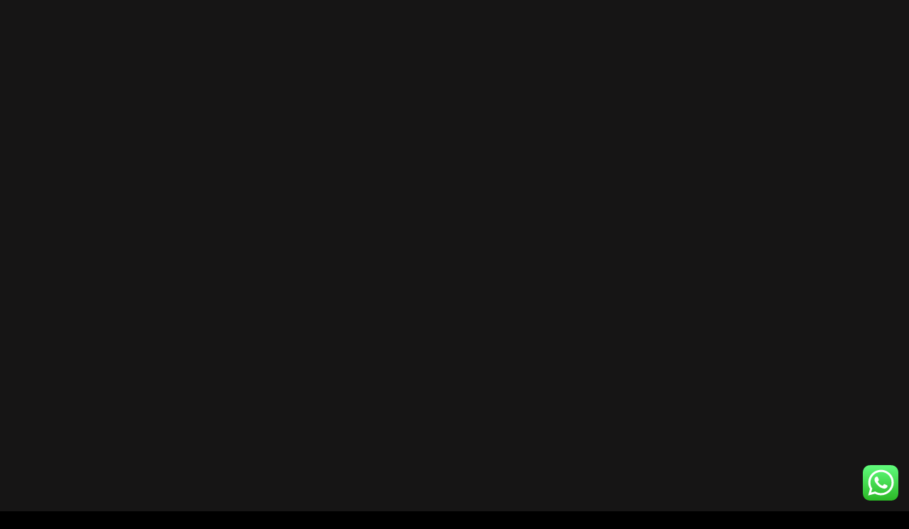

--- FILE ---
content_type: text/html; charset=UTF-8
request_url: https://www.elixirdigitalmedia.com/author/admin/
body_size: 45462
content:
<!doctype html>
<html lang="en-US">
<head>
    <meta charset="UTF-8">
    <meta name="viewport" content="width=device-width, initial-scale=1">
    <link rel="profile" href="//gmpg.org/xfn/11">
    <meta name='robots' content='index, follow, max-image-preview:large, max-snippet:-1, max-video-preview:-1' />
	<style>img:is([sizes="auto" i], [sizes^="auto," i]) { contain-intrinsic-size: 3000px 1500px }</style>
	
	<!-- This site is optimized with the Yoast SEO plugin v20.1 - https://yoast.com/wordpress/plugins/seo/ -->
	<title>admin, Author at DIGITAL MARKETING | VIDEOS | WEBSITE | Elixir Digital Media</title>
	<link rel="canonical" href="https://www.elixirdigitalmedia.com/author/admin/" />
	<link rel="next" href="https://www.elixirdigitalmedia.com/author/admin/page/2/" />
	<meta property="og:locale" content="en_US" />
	<meta property="og:type" content="profile" />
	<meta property="og:title" content="admin, Author at DIGITAL MARKETING | VIDEOS | WEBSITE | Elixir Digital Media" />
	<meta property="og:url" content="https://www.elixirdigitalmedia.com/author/admin/" />
	<meta property="og:site_name" content="DIGITAL MARKETING | VIDEOS | WEBSITE | Elixir Digital Media" />
	<meta property="og:image" content="https://secure.gravatar.com/avatar/244b68483567d78404c8993cc21d9256?s=500&d=mm&r=g" />
	<meta name="twitter:card" content="summary_large_image" />
	<meta name="twitter:site" content="@elixir_media" />
	<script type="application/ld+json" class="yoast-schema-graph">{"@context":"https://schema.org","@graph":[{"@type":"ProfilePage","@id":"https://www.elixirdigitalmedia.com/author/admin/","url":"https://www.elixirdigitalmedia.com/author/admin/","name":"admin, Author at DIGITAL MARKETING | VIDEOS | WEBSITE | Elixir Digital Media","isPartOf":{"@id":"https://www.elixirdigitalmedia.com/#website"},"primaryImageOfPage":{"@id":"https://www.elixirdigitalmedia.com/author/admin/#primaryimage"},"image":{"@id":"https://www.elixirdigitalmedia.com/author/admin/#primaryimage"},"thumbnailUrl":"https://www.elixirdigitalmedia.com/wp-content/uploads/2022/11/WhatsApp-Image-2022-11-14-at-9.36.26-AM.jpeg","breadcrumb":{"@id":"https://www.elixirdigitalmedia.com/author/admin/#breadcrumb"},"inLanguage":"en-US","potentialAction":[{"@type":"ReadAction","target":["https://www.elixirdigitalmedia.com/author/admin/"]}]},{"@type":"ImageObject","inLanguage":"en-US","@id":"https://www.elixirdigitalmedia.com/author/admin/#primaryimage","url":"https://www.elixirdigitalmedia.com/wp-content/uploads/2022/11/WhatsApp-Image-2022-11-14-at-9.36.26-AM.jpeg","contentUrl":"https://www.elixirdigitalmedia.com/wp-content/uploads/2022/11/WhatsApp-Image-2022-11-14-at-9.36.26-AM.jpeg","width":800,"height":533},{"@type":"BreadcrumbList","@id":"https://www.elixirdigitalmedia.com/author/admin/#breadcrumb","itemListElement":[{"@type":"ListItem","position":1,"name":"Home","item":"https://www.elixirdigitalmedia.com/"},{"@type":"ListItem","position":2,"name":"Archives for admin"}]},{"@type":"WebSite","@id":"https://www.elixirdigitalmedia.com/#website","url":"https://www.elixirdigitalmedia.com/","name":"DIGITAL MARKETING | VIDEOS | WEBSITE | Elixir Digital Media","description":"DIGITAL MARKETING | VIDEOS | UI/UX |  CREATIVES | ANIMATIONS | TECHNOLOGY","publisher":{"@id":"https://www.elixirdigitalmedia.com/#organization"},"potentialAction":[{"@type":"SearchAction","target":{"@type":"EntryPoint","urlTemplate":"https://www.elixirdigitalmedia.com/?s={search_term_string}"},"query-input":"required name=search_term_string"}],"inLanguage":"en-US"},{"@type":"Organization","@id":"https://www.elixirdigitalmedia.com/#organization","name":"Elixir Digital Media","url":"https://www.elixirdigitalmedia.com/","logo":{"@type":"ImageObject","inLanguage":"en-US","@id":"https://www.elixirdigitalmedia.com/#/schema/logo/image/","url":"https://www.elixirdigitalmedia.com/wp-content/uploads/2022/04/Elixir-Digital-M-edia_Logo.png","contentUrl":"https://www.elixirdigitalmedia.com/wp-content/uploads/2022/04/Elixir-Digital-M-edia_Logo.png","width":768,"height":253,"caption":"Elixir Digital Media"},"image":{"@id":"https://www.elixirdigitalmedia.com/#/schema/logo/image/"},"sameAs":["https://www.facebook.com/elixirdigitalmedia/","https://twitter.com/elixir_media","https://www.instagram.com/elixirdigitalmedia/","https://www.linkedin.com/company/13829186/admin/","https://www.youtube.com/channel/UC_DDYFxdd9eEZqrVigt-H2Q"]},{"@type":"Person","@id":"https://www.elixirdigitalmedia.com/#/schema/person/83ef54797e647397bba63acf666f1549","name":"admin","image":{"@type":"ImageObject","inLanguage":"en-US","@id":"https://www.elixirdigitalmedia.com/#/schema/person/image/","url":"https://secure.gravatar.com/avatar/7dd6429723de2a9ba51f42ab95f518f0?s=96&d=mm&r=g","contentUrl":"https://secure.gravatar.com/avatar/7dd6429723de2a9ba51f42ab95f518f0?s=96&d=mm&r=g","caption":"admin"},"sameAs":["https://www.elixirdigitalmedia.com"],"mainEntityOfPage":{"@id":"https://www.elixirdigitalmedia.com/author/admin/"}}]}</script>
	<!-- / Yoast SEO plugin. -->


<link rel='dns-prefetch' href='//fonts.googleapis.com' />
<link rel="alternate" type="application/rss+xml" title="DIGITAL MARKETING | VIDEOS | WEBSITE | Elixir Digital Media &raquo; Feed" href="https://www.elixirdigitalmedia.com/feed/" />
<link rel="alternate" type="application/rss+xml" title="DIGITAL MARKETING | VIDEOS | WEBSITE | Elixir Digital Media &raquo; Comments Feed" href="https://www.elixirdigitalmedia.com/comments/feed/" />
<link rel="alternate" type="application/rss+xml" title="DIGITAL MARKETING | VIDEOS | WEBSITE | Elixir Digital Media &raquo; Posts by admin Feed" href="https://www.elixirdigitalmedia.com/author/admin/feed/" />
<script type="text/javascript">
/* <![CDATA[ */
window._wpemojiSettings = {"baseUrl":"https:\/\/s.w.org\/images\/core\/emoji\/15.0.3\/72x72\/","ext":".png","svgUrl":"https:\/\/s.w.org\/images\/core\/emoji\/15.0.3\/svg\/","svgExt":".svg","source":{"concatemoji":"https:\/\/www.elixirdigitalmedia.com\/wp-includes\/js\/wp-emoji-release.min.js?ver=6.7.4"}};
/*! This file is auto-generated */
!function(i,n){var o,s,e;function c(e){try{var t={supportTests:e,timestamp:(new Date).valueOf()};sessionStorage.setItem(o,JSON.stringify(t))}catch(e){}}function p(e,t,n){e.clearRect(0,0,e.canvas.width,e.canvas.height),e.fillText(t,0,0);var t=new Uint32Array(e.getImageData(0,0,e.canvas.width,e.canvas.height).data),r=(e.clearRect(0,0,e.canvas.width,e.canvas.height),e.fillText(n,0,0),new Uint32Array(e.getImageData(0,0,e.canvas.width,e.canvas.height).data));return t.every(function(e,t){return e===r[t]})}function u(e,t,n){switch(t){case"flag":return n(e,"\ud83c\udff3\ufe0f\u200d\u26a7\ufe0f","\ud83c\udff3\ufe0f\u200b\u26a7\ufe0f")?!1:!n(e,"\ud83c\uddfa\ud83c\uddf3","\ud83c\uddfa\u200b\ud83c\uddf3")&&!n(e,"\ud83c\udff4\udb40\udc67\udb40\udc62\udb40\udc65\udb40\udc6e\udb40\udc67\udb40\udc7f","\ud83c\udff4\u200b\udb40\udc67\u200b\udb40\udc62\u200b\udb40\udc65\u200b\udb40\udc6e\u200b\udb40\udc67\u200b\udb40\udc7f");case"emoji":return!n(e,"\ud83d\udc26\u200d\u2b1b","\ud83d\udc26\u200b\u2b1b")}return!1}function f(e,t,n){var r="undefined"!=typeof WorkerGlobalScope&&self instanceof WorkerGlobalScope?new OffscreenCanvas(300,150):i.createElement("canvas"),a=r.getContext("2d",{willReadFrequently:!0}),o=(a.textBaseline="top",a.font="600 32px Arial",{});return e.forEach(function(e){o[e]=t(a,e,n)}),o}function t(e){var t=i.createElement("script");t.src=e,t.defer=!0,i.head.appendChild(t)}"undefined"!=typeof Promise&&(o="wpEmojiSettingsSupports",s=["flag","emoji"],n.supports={everything:!0,everythingExceptFlag:!0},e=new Promise(function(e){i.addEventListener("DOMContentLoaded",e,{once:!0})}),new Promise(function(t){var n=function(){try{var e=JSON.parse(sessionStorage.getItem(o));if("object"==typeof e&&"number"==typeof e.timestamp&&(new Date).valueOf()<e.timestamp+604800&&"object"==typeof e.supportTests)return e.supportTests}catch(e){}return null}();if(!n){if("undefined"!=typeof Worker&&"undefined"!=typeof OffscreenCanvas&&"undefined"!=typeof URL&&URL.createObjectURL&&"undefined"!=typeof Blob)try{var e="postMessage("+f.toString()+"("+[JSON.stringify(s),u.toString(),p.toString()].join(",")+"));",r=new Blob([e],{type:"text/javascript"}),a=new Worker(URL.createObjectURL(r),{name:"wpTestEmojiSupports"});return void(a.onmessage=function(e){c(n=e.data),a.terminate(),t(n)})}catch(e){}c(n=f(s,u,p))}t(n)}).then(function(e){for(var t in e)n.supports[t]=e[t],n.supports.everything=n.supports.everything&&n.supports[t],"flag"!==t&&(n.supports.everythingExceptFlag=n.supports.everythingExceptFlag&&n.supports[t]);n.supports.everythingExceptFlag=n.supports.everythingExceptFlag&&!n.supports.flag,n.DOMReady=!1,n.readyCallback=function(){n.DOMReady=!0}}).then(function(){return e}).then(function(){var e;n.supports.everything||(n.readyCallback(),(e=n.source||{}).concatemoji?t(e.concatemoji):e.wpemoji&&e.twemoji&&(t(e.twemoji),t(e.wpemoji)))}))}((window,document),window._wpemojiSettings);
/* ]]> */
</script>
<style id='wp-emoji-styles-inline-css' type='text/css'>

	img.wp-smiley, img.emoji {
		display: inline !important;
		border: none !important;
		box-shadow: none !important;
		height: 1em !important;
		width: 1em !important;
		margin: 0 0.07em !important;
		vertical-align: -0.1em !important;
		background: none !important;
		padding: 0 !important;
	}
</style>
<link rel='stylesheet' id='wp-block-library-css' href='https://www.elixirdigitalmedia.com/wp-includes/css/dist/block-library/style.min.css?ver=6.7.4' type='text/css' media='all' />
<style id='classic-theme-styles-inline-css' type='text/css'>
/*! This file is auto-generated */
.wp-block-button__link{color:#fff;background-color:#32373c;border-radius:9999px;box-shadow:none;text-decoration:none;padding:calc(.667em + 2px) calc(1.333em + 2px);font-size:1.125em}.wp-block-file__button{background:#32373c;color:#fff;text-decoration:none}
</style>
<style id='global-styles-inline-css' type='text/css'>
:root{--wp--preset--aspect-ratio--square: 1;--wp--preset--aspect-ratio--4-3: 4/3;--wp--preset--aspect-ratio--3-4: 3/4;--wp--preset--aspect-ratio--3-2: 3/2;--wp--preset--aspect-ratio--2-3: 2/3;--wp--preset--aspect-ratio--16-9: 16/9;--wp--preset--aspect-ratio--9-16: 9/16;--wp--preset--color--black: #000000;--wp--preset--color--cyan-bluish-gray: #abb8c3;--wp--preset--color--white: #ffffff;--wp--preset--color--pale-pink: #f78da7;--wp--preset--color--vivid-red: #cf2e2e;--wp--preset--color--luminous-vivid-orange: #ff6900;--wp--preset--color--luminous-vivid-amber: #fcb900;--wp--preset--color--light-green-cyan: #7bdcb5;--wp--preset--color--vivid-green-cyan: #00d084;--wp--preset--color--pale-cyan-blue: #8ed1fc;--wp--preset--color--vivid-cyan-blue: #0693e3;--wp--preset--color--vivid-purple: #9b51e0;--wp--preset--gradient--vivid-cyan-blue-to-vivid-purple: linear-gradient(135deg,rgba(6,147,227,1) 0%,rgb(155,81,224) 100%);--wp--preset--gradient--light-green-cyan-to-vivid-green-cyan: linear-gradient(135deg,rgb(122,220,180) 0%,rgb(0,208,130) 100%);--wp--preset--gradient--luminous-vivid-amber-to-luminous-vivid-orange: linear-gradient(135deg,rgba(252,185,0,1) 0%,rgba(255,105,0,1) 100%);--wp--preset--gradient--luminous-vivid-orange-to-vivid-red: linear-gradient(135deg,rgba(255,105,0,1) 0%,rgb(207,46,46) 100%);--wp--preset--gradient--very-light-gray-to-cyan-bluish-gray: linear-gradient(135deg,rgb(238,238,238) 0%,rgb(169,184,195) 100%);--wp--preset--gradient--cool-to-warm-spectrum: linear-gradient(135deg,rgb(74,234,220) 0%,rgb(151,120,209) 20%,rgb(207,42,186) 40%,rgb(238,44,130) 60%,rgb(251,105,98) 80%,rgb(254,248,76) 100%);--wp--preset--gradient--blush-light-purple: linear-gradient(135deg,rgb(255,206,236) 0%,rgb(152,150,240) 100%);--wp--preset--gradient--blush-bordeaux: linear-gradient(135deg,rgb(254,205,165) 0%,rgb(254,45,45) 50%,rgb(107,0,62) 100%);--wp--preset--gradient--luminous-dusk: linear-gradient(135deg,rgb(255,203,112) 0%,rgb(199,81,192) 50%,rgb(65,88,208) 100%);--wp--preset--gradient--pale-ocean: linear-gradient(135deg,rgb(255,245,203) 0%,rgb(182,227,212) 50%,rgb(51,167,181) 100%);--wp--preset--gradient--electric-grass: linear-gradient(135deg,rgb(202,248,128) 0%,rgb(113,206,126) 100%);--wp--preset--gradient--midnight: linear-gradient(135deg,rgb(2,3,129) 0%,rgb(40,116,252) 100%);--wp--preset--font-size--small: 13px;--wp--preset--font-size--medium: 20px;--wp--preset--font-size--large: 36px;--wp--preset--font-size--x-large: 42px;--wp--preset--spacing--20: 0.44rem;--wp--preset--spacing--30: 0.67rem;--wp--preset--spacing--40: 1rem;--wp--preset--spacing--50: 1.5rem;--wp--preset--spacing--60: 2.25rem;--wp--preset--spacing--70: 3.38rem;--wp--preset--spacing--80: 5.06rem;--wp--preset--shadow--natural: 6px 6px 9px rgba(0, 0, 0, 0.2);--wp--preset--shadow--deep: 12px 12px 50px rgba(0, 0, 0, 0.4);--wp--preset--shadow--sharp: 6px 6px 0px rgba(0, 0, 0, 0.2);--wp--preset--shadow--outlined: 6px 6px 0px -3px rgba(255, 255, 255, 1), 6px 6px rgba(0, 0, 0, 1);--wp--preset--shadow--crisp: 6px 6px 0px rgba(0, 0, 0, 1);}:where(.is-layout-flex){gap: 0.5em;}:where(.is-layout-grid){gap: 0.5em;}body .is-layout-flex{display: flex;}.is-layout-flex{flex-wrap: wrap;align-items: center;}.is-layout-flex > :is(*, div){margin: 0;}body .is-layout-grid{display: grid;}.is-layout-grid > :is(*, div){margin: 0;}:where(.wp-block-columns.is-layout-flex){gap: 2em;}:where(.wp-block-columns.is-layout-grid){gap: 2em;}:where(.wp-block-post-template.is-layout-flex){gap: 1.25em;}:where(.wp-block-post-template.is-layout-grid){gap: 1.25em;}.has-black-color{color: var(--wp--preset--color--black) !important;}.has-cyan-bluish-gray-color{color: var(--wp--preset--color--cyan-bluish-gray) !important;}.has-white-color{color: var(--wp--preset--color--white) !important;}.has-pale-pink-color{color: var(--wp--preset--color--pale-pink) !important;}.has-vivid-red-color{color: var(--wp--preset--color--vivid-red) !important;}.has-luminous-vivid-orange-color{color: var(--wp--preset--color--luminous-vivid-orange) !important;}.has-luminous-vivid-amber-color{color: var(--wp--preset--color--luminous-vivid-amber) !important;}.has-light-green-cyan-color{color: var(--wp--preset--color--light-green-cyan) !important;}.has-vivid-green-cyan-color{color: var(--wp--preset--color--vivid-green-cyan) !important;}.has-pale-cyan-blue-color{color: var(--wp--preset--color--pale-cyan-blue) !important;}.has-vivid-cyan-blue-color{color: var(--wp--preset--color--vivid-cyan-blue) !important;}.has-vivid-purple-color{color: var(--wp--preset--color--vivid-purple) !important;}.has-black-background-color{background-color: var(--wp--preset--color--black) !important;}.has-cyan-bluish-gray-background-color{background-color: var(--wp--preset--color--cyan-bluish-gray) !important;}.has-white-background-color{background-color: var(--wp--preset--color--white) !important;}.has-pale-pink-background-color{background-color: var(--wp--preset--color--pale-pink) !important;}.has-vivid-red-background-color{background-color: var(--wp--preset--color--vivid-red) !important;}.has-luminous-vivid-orange-background-color{background-color: var(--wp--preset--color--luminous-vivid-orange) !important;}.has-luminous-vivid-amber-background-color{background-color: var(--wp--preset--color--luminous-vivid-amber) !important;}.has-light-green-cyan-background-color{background-color: var(--wp--preset--color--light-green-cyan) !important;}.has-vivid-green-cyan-background-color{background-color: var(--wp--preset--color--vivid-green-cyan) !important;}.has-pale-cyan-blue-background-color{background-color: var(--wp--preset--color--pale-cyan-blue) !important;}.has-vivid-cyan-blue-background-color{background-color: var(--wp--preset--color--vivid-cyan-blue) !important;}.has-vivid-purple-background-color{background-color: var(--wp--preset--color--vivid-purple) !important;}.has-black-border-color{border-color: var(--wp--preset--color--black) !important;}.has-cyan-bluish-gray-border-color{border-color: var(--wp--preset--color--cyan-bluish-gray) !important;}.has-white-border-color{border-color: var(--wp--preset--color--white) !important;}.has-pale-pink-border-color{border-color: var(--wp--preset--color--pale-pink) !important;}.has-vivid-red-border-color{border-color: var(--wp--preset--color--vivid-red) !important;}.has-luminous-vivid-orange-border-color{border-color: var(--wp--preset--color--luminous-vivid-orange) !important;}.has-luminous-vivid-amber-border-color{border-color: var(--wp--preset--color--luminous-vivid-amber) !important;}.has-light-green-cyan-border-color{border-color: var(--wp--preset--color--light-green-cyan) !important;}.has-vivid-green-cyan-border-color{border-color: var(--wp--preset--color--vivid-green-cyan) !important;}.has-pale-cyan-blue-border-color{border-color: var(--wp--preset--color--pale-cyan-blue) !important;}.has-vivid-cyan-blue-border-color{border-color: var(--wp--preset--color--vivid-cyan-blue) !important;}.has-vivid-purple-border-color{border-color: var(--wp--preset--color--vivid-purple) !important;}.has-vivid-cyan-blue-to-vivid-purple-gradient-background{background: var(--wp--preset--gradient--vivid-cyan-blue-to-vivid-purple) !important;}.has-light-green-cyan-to-vivid-green-cyan-gradient-background{background: var(--wp--preset--gradient--light-green-cyan-to-vivid-green-cyan) !important;}.has-luminous-vivid-amber-to-luminous-vivid-orange-gradient-background{background: var(--wp--preset--gradient--luminous-vivid-amber-to-luminous-vivid-orange) !important;}.has-luminous-vivid-orange-to-vivid-red-gradient-background{background: var(--wp--preset--gradient--luminous-vivid-orange-to-vivid-red) !important;}.has-very-light-gray-to-cyan-bluish-gray-gradient-background{background: var(--wp--preset--gradient--very-light-gray-to-cyan-bluish-gray) !important;}.has-cool-to-warm-spectrum-gradient-background{background: var(--wp--preset--gradient--cool-to-warm-spectrum) !important;}.has-blush-light-purple-gradient-background{background: var(--wp--preset--gradient--blush-light-purple) !important;}.has-blush-bordeaux-gradient-background{background: var(--wp--preset--gradient--blush-bordeaux) !important;}.has-luminous-dusk-gradient-background{background: var(--wp--preset--gradient--luminous-dusk) !important;}.has-pale-ocean-gradient-background{background: var(--wp--preset--gradient--pale-ocean) !important;}.has-electric-grass-gradient-background{background: var(--wp--preset--gradient--electric-grass) !important;}.has-midnight-gradient-background{background: var(--wp--preset--gradient--midnight) !important;}.has-small-font-size{font-size: var(--wp--preset--font-size--small) !important;}.has-medium-font-size{font-size: var(--wp--preset--font-size--medium) !important;}.has-large-font-size{font-size: var(--wp--preset--font-size--large) !important;}.has-x-large-font-size{font-size: var(--wp--preset--font-size--x-large) !important;}
:where(.wp-block-post-template.is-layout-flex){gap: 1.25em;}:where(.wp-block-post-template.is-layout-grid){gap: 1.25em;}
:where(.wp-block-columns.is-layout-flex){gap: 2em;}:where(.wp-block-columns.is-layout-grid){gap: 2em;}
:root :where(.wp-block-pullquote){font-size: 1.5em;line-height: 1.6;}
</style>
<style id='extendify-gutenberg-patterns-and-templates-utilities-inline-css' type='text/css'>
.ext-absolute {
  position: absolute !important;
}

.ext-relative {
  position: relative !important;
}

.ext-top-base {
  top: var(--wp--style--block-gap, 1.75rem) !important;
}

.ext-top-lg {
  top: var(--extendify--spacing--large, 3rem) !important;
}

.ext--top-base {
  top: calc(var(--wp--style--block-gap, 1.75rem) * -1) !important;
}

.ext--top-lg {
  top: calc(var(--extendify--spacing--large, 3rem) * -1) !important;
}

.ext-right-base {
  right: var(--wp--style--block-gap, 1.75rem) !important;
}

.ext-right-lg {
  right: var(--extendify--spacing--large, 3rem) !important;
}

.ext--right-base {
  right: calc(var(--wp--style--block-gap, 1.75rem) * -1) !important;
}

.ext--right-lg {
  right: calc(var(--extendify--spacing--large, 3rem) * -1) !important;
}

.ext-bottom-base {
  bottom: var(--wp--style--block-gap, 1.75rem) !important;
}

.ext-bottom-lg {
  bottom: var(--extendify--spacing--large, 3rem) !important;
}

.ext--bottom-base {
  bottom: calc(var(--wp--style--block-gap, 1.75rem) * -1) !important;
}

.ext--bottom-lg {
  bottom: calc(var(--extendify--spacing--large, 3rem) * -1) !important;
}

.ext-left-base {
  left: var(--wp--style--block-gap, 1.75rem) !important;
}

.ext-left-lg {
  left: var(--extendify--spacing--large, 3rem) !important;
}

.ext--left-base {
  left: calc(var(--wp--style--block-gap, 1.75rem) * -1) !important;
}

.ext--left-lg {
  left: calc(var(--extendify--spacing--large, 3rem) * -1) !important;
}

.ext-order-1 {
  order: 1 !important;
}

.ext-order-2 {
  order: 2 !important;
}

.ext-col-auto {
  grid-column: auto !important;
}

.ext-col-span-1 {
  grid-column: span 1 / span 1 !important;
}

.ext-col-span-2 {
  grid-column: span 2 / span 2 !important;
}

.ext-col-span-3 {
  grid-column: span 3 / span 3 !important;
}

.ext-col-span-4 {
  grid-column: span 4 / span 4 !important;
}

.ext-col-span-5 {
  grid-column: span 5 / span 5 !important;
}

.ext-col-span-6 {
  grid-column: span 6 / span 6 !important;
}

.ext-col-span-7 {
  grid-column: span 7 / span 7 !important;
}

.ext-col-span-8 {
  grid-column: span 8 / span 8 !important;
}

.ext-col-span-9 {
  grid-column: span 9 / span 9 !important;
}

.ext-col-span-10 {
  grid-column: span 10 / span 10 !important;
}

.ext-col-span-11 {
  grid-column: span 11 / span 11 !important;
}

.ext-col-span-12 {
  grid-column: span 12 / span 12 !important;
}

.ext-col-span-full {
  grid-column: 1 / -1 !important;
}

.ext-col-start-1 {
  grid-column-start: 1 !important;
}

.ext-col-start-2 {
  grid-column-start: 2 !important;
}

.ext-col-start-3 {
  grid-column-start: 3 !important;
}

.ext-col-start-4 {
  grid-column-start: 4 !important;
}

.ext-col-start-5 {
  grid-column-start: 5 !important;
}

.ext-col-start-6 {
  grid-column-start: 6 !important;
}

.ext-col-start-7 {
  grid-column-start: 7 !important;
}

.ext-col-start-8 {
  grid-column-start: 8 !important;
}

.ext-col-start-9 {
  grid-column-start: 9 !important;
}

.ext-col-start-10 {
  grid-column-start: 10 !important;
}

.ext-col-start-11 {
  grid-column-start: 11 !important;
}

.ext-col-start-12 {
  grid-column-start: 12 !important;
}

.ext-col-start-13 {
  grid-column-start: 13 !important;
}

.ext-col-start-auto {
  grid-column-start: auto !important;
}

.ext-col-end-1 {
  grid-column-end: 1 !important;
}

.ext-col-end-2 {
  grid-column-end: 2 !important;
}

.ext-col-end-3 {
  grid-column-end: 3 !important;
}

.ext-col-end-4 {
  grid-column-end: 4 !important;
}

.ext-col-end-5 {
  grid-column-end: 5 !important;
}

.ext-col-end-6 {
  grid-column-end: 6 !important;
}

.ext-col-end-7 {
  grid-column-end: 7 !important;
}

.ext-col-end-8 {
  grid-column-end: 8 !important;
}

.ext-col-end-9 {
  grid-column-end: 9 !important;
}

.ext-col-end-10 {
  grid-column-end: 10 !important;
}

.ext-col-end-11 {
  grid-column-end: 11 !important;
}

.ext-col-end-12 {
  grid-column-end: 12 !important;
}

.ext-col-end-13 {
  grid-column-end: 13 !important;
}

.ext-col-end-auto {
  grid-column-end: auto !important;
}

.ext-row-auto {
  grid-row: auto !important;
}

.ext-row-span-1 {
  grid-row: span 1 / span 1 !important;
}

.ext-row-span-2 {
  grid-row: span 2 / span 2 !important;
}

.ext-row-span-3 {
  grid-row: span 3 / span 3 !important;
}

.ext-row-span-4 {
  grid-row: span 4 / span 4 !important;
}

.ext-row-span-5 {
  grid-row: span 5 / span 5 !important;
}

.ext-row-span-6 {
  grid-row: span 6 / span 6 !important;
}

.ext-row-span-full {
  grid-row: 1 / -1 !important;
}

.ext-row-start-1 {
  grid-row-start: 1 !important;
}

.ext-row-start-2 {
  grid-row-start: 2 !important;
}

.ext-row-start-3 {
  grid-row-start: 3 !important;
}

.ext-row-start-4 {
  grid-row-start: 4 !important;
}

.ext-row-start-5 {
  grid-row-start: 5 !important;
}

.ext-row-start-6 {
  grid-row-start: 6 !important;
}

.ext-row-start-7 {
  grid-row-start: 7 !important;
}

.ext-row-start-auto {
  grid-row-start: auto !important;
}

.ext-row-end-1 {
  grid-row-end: 1 !important;
}

.ext-row-end-2 {
  grid-row-end: 2 !important;
}

.ext-row-end-3 {
  grid-row-end: 3 !important;
}

.ext-row-end-4 {
  grid-row-end: 4 !important;
}

.ext-row-end-5 {
  grid-row-end: 5 !important;
}

.ext-row-end-6 {
  grid-row-end: 6 !important;
}

.ext-row-end-7 {
  grid-row-end: 7 !important;
}

.ext-row-end-auto {
  grid-row-end: auto !important;
}

.ext-m-0:not([style*="margin"]) {
  margin: 0 !important;
}

.ext-m-auto:not([style*="margin"]) {
  margin: auto !important;
}

.ext-m-base:not([style*="margin"]) {
  margin: var(--wp--style--block-gap, 1.75rem) !important;
}

.ext-m-lg:not([style*="margin"]) {
  margin: var(--extendify--spacing--large, 3rem) !important;
}

.ext--m-base:not([style*="margin"]) {
  margin: calc(var(--wp--style--block-gap, 1.75rem) * -1) !important;
}

.ext--m-lg:not([style*="margin"]) {
  margin: calc(var(--extendify--spacing--large, 3rem) * -1) !important;
}

.ext-mx-0:not([style*="margin"]) {
  margin-left: 0 !important;
  margin-right: 0 !important;
}

.ext-mx-auto:not([style*="margin"]) {
  margin-left: auto !important;
  margin-right: auto !important;
}

.ext-mx-base:not([style*="margin"]) {
  margin-left: var(--wp--style--block-gap, 1.75rem) !important;
  margin-right: var(--wp--style--block-gap, 1.75rem) !important;
}

.ext-mx-lg:not([style*="margin"]) {
  margin-left: var(--extendify--spacing--large, 3rem) !important;
  margin-right: var(--extendify--spacing--large, 3rem) !important;
}

.ext--mx-base:not([style*="margin"]) {
  margin-left: calc(var(--wp--style--block-gap, 1.75rem) * -1) !important;
  margin-right: calc(var(--wp--style--block-gap, 1.75rem) * -1) !important;
}

.ext--mx-lg:not([style*="margin"]) {
  margin-left: calc(var(--extendify--spacing--large, 3rem) * -1) !important;
  margin-right: calc(var(--extendify--spacing--large, 3rem) * -1) !important;
}

.ext-my-0:not([style*="margin"]) {
  margin-top: 0 !important;
  margin-bottom: 0 !important;
}

.ext-my-auto:not([style*="margin"]) {
  margin-top: auto !important;
  margin-bottom: auto !important;
}

.ext-my-base:not([style*="margin"]) {
  margin-top: var(--wp--style--block-gap, 1.75rem) !important;
  margin-bottom: var(--wp--style--block-gap, 1.75rem) !important;
}

.ext-my-lg:not([style*="margin"]) {
  margin-top: var(--extendify--spacing--large, 3rem) !important;
  margin-bottom: var(--extendify--spacing--large, 3rem) !important;
}

.ext--my-base:not([style*="margin"]) {
  margin-top: calc(var(--wp--style--block-gap, 1.75rem) * -1) !important;
  margin-bottom: calc(var(--wp--style--block-gap, 1.75rem) * -1) !important;
}

.ext--my-lg:not([style*="margin"]) {
  margin-top: calc(var(--extendify--spacing--large, 3rem) * -1) !important;
  margin-bottom: calc(var(--extendify--spacing--large, 3rem) * -1) !important;
}

.ext-mt-0:not([style*="margin"]) {
  margin-top: 0 !important;
}

.ext-mt-auto:not([style*="margin"]) {
  margin-top: auto !important;
}

.ext-mt-base:not([style*="margin"]) {
  margin-top: var(--wp--style--block-gap, 1.75rem) !important;
}

.ext-mt-lg:not([style*="margin"]) {
  margin-top: var(--extendify--spacing--large, 3rem) !important;
}

.ext--mt-base:not([style*="margin"]) {
  margin-top: calc(var(--wp--style--block-gap, 1.75rem) * -1) !important;
}

.ext--mt-lg:not([style*="margin"]) {
  margin-top: calc(var(--extendify--spacing--large, 3rem) * -1) !important;
}

.ext-mr-0:not([style*="margin"]) {
  margin-right: 0 !important;
}

.ext-mr-auto:not([style*="margin"]) {
  margin-right: auto !important;
}

.ext-mr-base:not([style*="margin"]) {
  margin-right: var(--wp--style--block-gap, 1.75rem) !important;
}

.ext-mr-lg:not([style*="margin"]) {
  margin-right: var(--extendify--spacing--large, 3rem) !important;
}

.ext--mr-base:not([style*="margin"]) {
  margin-right: calc(var(--wp--style--block-gap, 1.75rem) * -1) !important;
}

.ext--mr-lg:not([style*="margin"]) {
  margin-right: calc(var(--extendify--spacing--large, 3rem) * -1) !important;
}

.ext-mb-0:not([style*="margin"]) {
  margin-bottom: 0 !important;
}

.ext-mb-auto:not([style*="margin"]) {
  margin-bottom: auto !important;
}

.ext-mb-base:not([style*="margin"]) {
  margin-bottom: var(--wp--style--block-gap, 1.75rem) !important;
}

.ext-mb-lg:not([style*="margin"]) {
  margin-bottom: var(--extendify--spacing--large, 3rem) !important;
}

.ext--mb-base:not([style*="margin"]) {
  margin-bottom: calc(var(--wp--style--block-gap, 1.75rem) * -1) !important;
}

.ext--mb-lg:not([style*="margin"]) {
  margin-bottom: calc(var(--extendify--spacing--large, 3rem) * -1) !important;
}

.ext-ml-0:not([style*="margin"]) {
  margin-left: 0 !important;
}

.ext-ml-auto:not([style*="margin"]) {
  margin-left: auto !important;
}

.ext-ml-base:not([style*="margin"]) {
  margin-left: var(--wp--style--block-gap, 1.75rem) !important;
}

.ext-ml-lg:not([style*="margin"]) {
  margin-left: var(--extendify--spacing--large, 3rem) !important;
}

.ext--ml-base:not([style*="margin"]) {
  margin-left: calc(var(--wp--style--block-gap, 1.75rem) * -1) !important;
}

.ext--ml-lg:not([style*="margin"]) {
  margin-left: calc(var(--extendify--spacing--large, 3rem) * -1) !important;
}

.ext-block {
  display: block !important;
}

.ext-inline-block {
  display: inline-block !important;
}

.ext-inline {
  display: inline !important;
}

.ext-flex {
  display: flex !important;
}

.ext-inline-flex {
  display: inline-flex !important;
}

.ext-grid {
  display: grid !important;
}

.ext-inline-grid {
  display: inline-grid !important;
}

.ext-hidden {
  display: none !important;
}

.ext-w-auto {
  width: auto !important;
}

.ext-w-full {
  width: 100% !important;
}

.ext-max-w-full {
  max-width: 100% !important;
}

.ext-flex-1 {
  flex: 1 1 0% !important;
}

.ext-flex-auto {
  flex: 1 1 auto !important;
}

.ext-flex-initial {
  flex: 0 1 auto !important;
}

.ext-flex-none {
  flex: none !important;
}

.ext-flex-shrink-0 {
  flex-shrink: 0 !important;
}

.ext-flex-shrink {
  flex-shrink: 1 !important;
}

.ext-flex-grow-0 {
  flex-grow: 0 !important;
}

.ext-flex-grow {
  flex-grow: 1 !important;
}

.ext-list-none {
  list-style-type: none !important;
}

.ext-grid-cols-1 {
  grid-template-columns: repeat(1, minmax(0, 1fr)) !important;
}

.ext-grid-cols-2 {
  grid-template-columns: repeat(2, minmax(0, 1fr)) !important;
}

.ext-grid-cols-3 {
  grid-template-columns: repeat(3, minmax(0, 1fr)) !important;
}

.ext-grid-cols-4 {
  grid-template-columns: repeat(4, minmax(0, 1fr)) !important;
}

.ext-grid-cols-5 {
  grid-template-columns: repeat(5, minmax(0, 1fr)) !important;
}

.ext-grid-cols-6 {
  grid-template-columns: repeat(6, minmax(0, 1fr)) !important;
}

.ext-grid-cols-7 {
  grid-template-columns: repeat(7, minmax(0, 1fr)) !important;
}

.ext-grid-cols-8 {
  grid-template-columns: repeat(8, minmax(0, 1fr)) !important;
}

.ext-grid-cols-9 {
  grid-template-columns: repeat(9, minmax(0, 1fr)) !important;
}

.ext-grid-cols-10 {
  grid-template-columns: repeat(10, minmax(0, 1fr)) !important;
}

.ext-grid-cols-11 {
  grid-template-columns: repeat(11, minmax(0, 1fr)) !important;
}

.ext-grid-cols-12 {
  grid-template-columns: repeat(12, minmax(0, 1fr)) !important;
}

.ext-grid-cols-none {
  grid-template-columns: none !important;
}

.ext-grid-rows-1 {
  grid-template-rows: repeat(1, minmax(0, 1fr)) !important;
}

.ext-grid-rows-2 {
  grid-template-rows: repeat(2, minmax(0, 1fr)) !important;
}

.ext-grid-rows-3 {
  grid-template-rows: repeat(3, minmax(0, 1fr)) !important;
}

.ext-grid-rows-4 {
  grid-template-rows: repeat(4, minmax(0, 1fr)) !important;
}

.ext-grid-rows-5 {
  grid-template-rows: repeat(5, minmax(0, 1fr)) !important;
}

.ext-grid-rows-6 {
  grid-template-rows: repeat(6, minmax(0, 1fr)) !important;
}

.ext-grid-rows-none {
  grid-template-rows: none !important;
}

.ext-flex-row {
  flex-direction: row !important;
}

.ext-flex-row-reverse {
  flex-direction: row-reverse !important;
}

.ext-flex-col {
  flex-direction: column !important;
}

.ext-flex-col-reverse {
  flex-direction: column-reverse !important;
}

.ext-flex-wrap {
  flex-wrap: wrap !important;
}

.ext-flex-wrap-reverse {
  flex-wrap: wrap-reverse !important;
}

.ext-flex-nowrap {
  flex-wrap: nowrap !important;
}

.ext-items-start {
  align-items: flex-start !important;
}

.ext-items-end {
  align-items: flex-end !important;
}

.ext-items-center {
  align-items: center !important;
}

.ext-items-baseline {
  align-items: baseline !important;
}

.ext-items-stretch {
  align-items: stretch !important;
}

.ext-justify-start {
  justify-content: flex-start !important;
}

.ext-justify-end {
  justify-content: flex-end !important;
}

.ext-justify-center {
  justify-content: center !important;
}

.ext-justify-between {
  justify-content: space-between !important;
}

.ext-justify-around {
  justify-content: space-around !important;
}

.ext-justify-evenly {
  justify-content: space-evenly !important;
}

.ext-justify-items-start {
  justify-items: start !important;
}

.ext-justify-items-end {
  justify-items: end !important;
}

.ext-justify-items-center {
  justify-items: center !important;
}

.ext-justify-items-stretch {
  justify-items: stretch !important;
}

.ext-gap-0 {
  gap: 0 !important;
}

.ext-gap-base {
  gap: var(--wp--style--block-gap, 1.75rem) !important;
}

.ext-gap-lg {
  gap: var(--extendify--spacing--large, 3rem) !important;
}

.ext-gap-x-0 {
  -moz-column-gap: 0 !important;
       column-gap: 0 !important;
}

.ext-gap-x-base {
  -moz-column-gap: var(--wp--style--block-gap, 1.75rem) !important;
       column-gap: var(--wp--style--block-gap, 1.75rem) !important;
}

.ext-gap-x-lg {
  -moz-column-gap: var(--extendify--spacing--large, 3rem) !important;
       column-gap: var(--extendify--spacing--large, 3rem) !important;
}

.ext-gap-y-0 {
  row-gap: 0 !important;
}

.ext-gap-y-base {
  row-gap: var(--wp--style--block-gap, 1.75rem) !important;
}

.ext-gap-y-lg {
  row-gap: var(--extendify--spacing--large, 3rem) !important;
}

.ext-justify-self-auto {
  justify-self: auto !important;
}

.ext-justify-self-start {
  justify-self: start !important;
}

.ext-justify-self-end {
  justify-self: end !important;
}

.ext-justify-self-center {
  justify-self: center !important;
}

.ext-justify-self-stretch {
  justify-self: stretch !important;
}

.ext-rounded-none {
  border-radius: 0px !important;
}

.ext-rounded-full {
  border-radius: 9999px !important;
}

.ext-rounded-t-none {
  border-top-left-radius: 0px !important;
  border-top-right-radius: 0px !important;
}

.ext-rounded-t-full {
  border-top-left-radius: 9999px !important;
  border-top-right-radius: 9999px !important;
}

.ext-rounded-r-none {
  border-top-right-radius: 0px !important;
  border-bottom-right-radius: 0px !important;
}

.ext-rounded-r-full {
  border-top-right-radius: 9999px !important;
  border-bottom-right-radius: 9999px !important;
}

.ext-rounded-b-none {
  border-bottom-right-radius: 0px !important;
  border-bottom-left-radius: 0px !important;
}

.ext-rounded-b-full {
  border-bottom-right-radius: 9999px !important;
  border-bottom-left-radius: 9999px !important;
}

.ext-rounded-l-none {
  border-top-left-radius: 0px !important;
  border-bottom-left-radius: 0px !important;
}

.ext-rounded-l-full {
  border-top-left-radius: 9999px !important;
  border-bottom-left-radius: 9999px !important;
}

.ext-rounded-tl-none {
  border-top-left-radius: 0px !important;
}

.ext-rounded-tl-full {
  border-top-left-radius: 9999px !important;
}

.ext-rounded-tr-none {
  border-top-right-radius: 0px !important;
}

.ext-rounded-tr-full {
  border-top-right-radius: 9999px !important;
}

.ext-rounded-br-none {
  border-bottom-right-radius: 0px !important;
}

.ext-rounded-br-full {
  border-bottom-right-radius: 9999px !important;
}

.ext-rounded-bl-none {
  border-bottom-left-radius: 0px !important;
}

.ext-rounded-bl-full {
  border-bottom-left-radius: 9999px !important;
}

.ext-border-0 {
  border-width: 0px !important;
}

.ext-border-t-0 {
  border-top-width: 0px !important;
}

.ext-border-r-0 {
  border-right-width: 0px !important;
}

.ext-border-b-0 {
  border-bottom-width: 0px !important;
}

.ext-border-l-0 {
  border-left-width: 0px !important;
}

.ext-p-0:not([style*="padding"]) {
  padding: 0 !important;
}

.ext-p-base:not([style*="padding"]) {
  padding: var(--wp--style--block-gap, 1.75rem) !important;
}

.ext-p-lg:not([style*="padding"]) {
  padding: var(--extendify--spacing--large, 3rem) !important;
}

.ext-px-0:not([style*="padding"]) {
  padding-left: 0 !important;
  padding-right: 0 !important;
}

.ext-px-base:not([style*="padding"]) {
  padding-left: var(--wp--style--block-gap, 1.75rem) !important;
  padding-right: var(--wp--style--block-gap, 1.75rem) !important;
}

.ext-px-lg:not([style*="padding"]) {
  padding-left: var(--extendify--spacing--large, 3rem) !important;
  padding-right: var(--extendify--spacing--large, 3rem) !important;
}

.ext-py-0:not([style*="padding"]) {
  padding-top: 0 !important;
  padding-bottom: 0 !important;
}

.ext-py-base:not([style*="padding"]) {
  padding-top: var(--wp--style--block-gap, 1.75rem) !important;
  padding-bottom: var(--wp--style--block-gap, 1.75rem) !important;
}

.ext-py-lg:not([style*="padding"]) {
  padding-top: var(--extendify--spacing--large, 3rem) !important;
  padding-bottom: var(--extendify--spacing--large, 3rem) !important;
}

.ext-pt-0:not([style*="padding"]) {
  padding-top: 0 !important;
}

.ext-pt-base:not([style*="padding"]) {
  padding-top: var(--wp--style--block-gap, 1.75rem) !important;
}

.ext-pt-lg:not([style*="padding"]) {
  padding-top: var(--extendify--spacing--large, 3rem) !important;
}

.ext-pr-0:not([style*="padding"]) {
  padding-right: 0 !important;
}

.ext-pr-base:not([style*="padding"]) {
  padding-right: var(--wp--style--block-gap, 1.75rem) !important;
}

.ext-pr-lg:not([style*="padding"]) {
  padding-right: var(--extendify--spacing--large, 3rem) !important;
}

.ext-pb-0:not([style*="padding"]) {
  padding-bottom: 0 !important;
}

.ext-pb-base:not([style*="padding"]) {
  padding-bottom: var(--wp--style--block-gap, 1.75rem) !important;
}

.ext-pb-lg:not([style*="padding"]) {
  padding-bottom: var(--extendify--spacing--large, 3rem) !important;
}

.ext-pl-0:not([style*="padding"]) {
  padding-left: 0 !important;
}

.ext-pl-base:not([style*="padding"]) {
  padding-left: var(--wp--style--block-gap, 1.75rem) !important;
}

.ext-pl-lg:not([style*="padding"]) {
  padding-left: var(--extendify--spacing--large, 3rem) !important;
}

.ext-text-left {
  text-align: left !important;
}

.ext-text-center {
  text-align: center !important;
}

.ext-text-right {
  text-align: right !important;
}

.ext-leading-none {
  line-height: 1 !important;
}

.ext-leading-tight {
  line-height: 1.25 !important;
}

.ext-leading-snug {
  line-height: 1.375 !important;
}

.ext-leading-normal {
  line-height: 1.5 !important;
}

.ext-leading-relaxed {
  line-height: 1.625 !important;
}

.ext-leading-loose {
  line-height: 2 !important;
}

.ext-aspect-square img {
  aspect-ratio: 1 / 1 !important;
  -o-object-fit: cover !important;
     object-fit: cover !important;
}

.ext-aspect-landscape img {
  aspect-ratio: 4 / 3 !important;
  -o-object-fit: cover !important;
     object-fit: cover !important;
}

.ext-aspect-landscape-wide img {
  aspect-ratio: 16 / 9 !important;
  -o-object-fit: cover !important;
     object-fit: cover !important;
}

.ext-aspect-portrait img {
  aspect-ratio: 3 / 4 !important;
  -o-object-fit: cover !important;
     object-fit: cover !important;
}

.ext-aspect-square .components-resizable-box__container,
.ext-aspect-landscape .components-resizable-box__container,
.ext-aspect-landscape-wide .components-resizable-box__container,
.ext-aspect-portrait .components-resizable-box__container {
  height: auto !important;
}

.clip-path--rhombus img {
  -webkit-clip-path: polygon(15% 6%, 80% 29%, 84% 93%, 23% 69%) !important;
          clip-path: polygon(15% 6%, 80% 29%, 84% 93%, 23% 69%) !important;
}

.clip-path--diamond img {
  -webkit-clip-path: polygon(5% 29%, 60% 2%, 91% 64%, 36% 89%) !important;
          clip-path: polygon(5% 29%, 60% 2%, 91% 64%, 36% 89%) !important;
}

.clip-path--rhombus-alt img {
  -webkit-clip-path: polygon(14% 9%, 85% 24%, 91% 89%, 19% 76%) !important;
          clip-path: polygon(14% 9%, 85% 24%, 91% 89%, 19% 76%) !important;
}

/*
The .ext utility is a top-level class that we use to target contents within our patterns.
We use it here to ensure columns blocks display well across themes.
*/

.wp-block-columns[class*="fullwidth-cols"] {
  /* no suggestion */
  margin-bottom: unset !important;
}

.wp-block-column.editor\:pointer-events-none {
  /* no suggestion */
  margin-top: 0 !important;
  margin-bottom: 0 !important;
}

.is-root-container.block-editor-block-list__layout
    > [data-align="full"]:not(:first-of-type)
    > .wp-block-column.editor\:pointer-events-none,
.is-root-container.block-editor-block-list__layout
    > [data-align="wide"]
    > .wp-block-column.editor\:pointer-events-none {
  /* no suggestion */
  margin-top: calc(-1 * var(--wp--style--block-gap, 28px)) !important;
}

.is-root-container.block-editor-block-list__layout
    > [data-align="full"]:not(:first-of-type)
    > .ext-my-0,
.is-root-container.block-editor-block-list__layout
    > [data-align="wide"]
    > .ext-my-0:not([style*="margin"]) {
  /* no suggestion */
  margin-top: calc(-1 * var(--wp--style--block-gap, 28px)) !important;
}

/* Some popular themes use padding instead of core margin for columns; remove it */

.ext .wp-block-columns .wp-block-column[style*="padding"] {
  /* no suggestion */
  padding-left: 0 !important;
  padding-right: 0 !important;
}

/* Some popular themes add double spacing between columns; remove it */

.ext
    .wp-block-columns
    + .wp-block-columns:not([class*="mt-"]):not([class*="my-"]):not([style*="margin"]) {
  /* no suggestion */
  margin-top: 0 !important;
}

[class*="fullwidth-cols"] .wp-block-column:first-child,
[class*="fullwidth-cols"] .wp-block-group:first-child {
  /* no suggestion */
}

[class*="fullwidth-cols"] .wp-block-column:first-child, [class*="fullwidth-cols"] .wp-block-group:first-child {
  margin-top: 0 !important;
}

[class*="fullwidth-cols"] .wp-block-column:last-child,
[class*="fullwidth-cols"] .wp-block-group:last-child {
  /* no suggestion */
}

[class*="fullwidth-cols"] .wp-block-column:last-child, [class*="fullwidth-cols"] .wp-block-group:last-child {
  margin-bottom: 0 !important;
}

[class*="fullwidth-cols"] .wp-block-column:first-child > * {
  /* no suggestion */
  margin-top: 0 !important;
}

[class*="fullwidth-cols"] .wp-block-column > *:first-child {
  /* no suggestion */
  margin-top: 0 !important;
}

[class*="fullwidth-cols"] .wp-block-column > *:last-child {
  /* no suggestion */
  margin-bottom: 0 !important;
}

.ext .is-not-stacked-on-mobile .wp-block-column {
  /* no suggestion */
  margin-bottom: 0 !important;
}

/* Add base margin bottom to all columns */

.wp-block-columns[class*="fullwidth-cols"]:not(.is-not-stacked-on-mobile)
    > .wp-block-column:not(:last-child) {
  /* no suggestion */
  margin-bottom: var(--wp--style--block-gap, 1.75rem) !important;
}

@media (min-width: 782px) {
  .wp-block-columns[class*="fullwidth-cols"]:not(.is-not-stacked-on-mobile)
        > .wp-block-column:not(:last-child) {
    /* no suggestion */
    margin-bottom: 0 !important;
  }
}

/* Remove margin bottom from "not-stacked" columns */

.wp-block-columns[class*="fullwidth-cols"].is-not-stacked-on-mobile
    > .wp-block-column {
  /* no suggestion */
  margin-bottom: 0 !important;
}

@media (min-width: 600px) and (max-width: 781px) {
  .wp-block-columns[class*="fullwidth-cols"]:not(.is-not-stacked-on-mobile)
        > .wp-block-column:nth-child(even) {
    /* no suggestion */
    margin-left: var(--wp--style--block-gap, 2em) !important;
  }
}

/*
    The `tablet:fullwidth-cols` and `desktop:fullwidth-cols` utilities are used
    to counter the core/columns responsive for at our breakpoints.
*/

@media (max-width: 781px) {
  .tablet\:fullwidth-cols.wp-block-columns:not(.is-not-stacked-on-mobile) {
    flex-wrap: wrap !important;
  }

  .tablet\:fullwidth-cols.wp-block-columns:not(.is-not-stacked-on-mobile)
        > .wp-block-column {
    margin-left: 0 !important;
  }

  .tablet\:fullwidth-cols.wp-block-columns:not(.is-not-stacked-on-mobile)
        > .wp-block-column:not([style*="margin"]) {
    /* no suggestion */
    margin-left: 0 !important;
  }

  .tablet\:fullwidth-cols.wp-block-columns:not(.is-not-stacked-on-mobile)
        > .wp-block-column {
    flex-basis: 100% !important; /* Required to negate core/columns flex-basis */
  }
}

@media (max-width: 1079px) {
  .desktop\:fullwidth-cols.wp-block-columns:not(.is-not-stacked-on-mobile) {
    flex-wrap: wrap !important;
  }

  .desktop\:fullwidth-cols.wp-block-columns:not(.is-not-stacked-on-mobile)
        > .wp-block-column {
    margin-left: 0 !important;
  }

  .desktop\:fullwidth-cols.wp-block-columns:not(.is-not-stacked-on-mobile)
        > .wp-block-column:not([style*="margin"]) {
    /* no suggestion */
    margin-left: 0 !important;
  }

  .desktop\:fullwidth-cols.wp-block-columns:not(.is-not-stacked-on-mobile)
        > .wp-block-column {
    flex-basis: 100% !important; /* Required to negate core/columns flex-basis */
  }

  .desktop\:fullwidth-cols.wp-block-columns:not(.is-not-stacked-on-mobile)
        > .wp-block-column:not(:last-child) {
    margin-bottom: var(--wp--style--block-gap, 1.75rem) !important;
  }
}

.direction-rtl {
  direction: rtl !important;
}

.direction-ltr {
  direction: ltr !important;
}

/* Use "is-style-" prefix to support adding this style to the core/list block */

.is-style-inline-list {
  padding-left: 0 !important;
}

.is-style-inline-list li {
  /* no suggestion */
  list-style-type: none !important;
}

@media (min-width: 782px) {
  .is-style-inline-list li {
    margin-right: var(--wp--style--block-gap, 1.75rem) !important;
    display: inline !important;
  }
}

.is-style-inline-list li:first-child {
  /* no suggestion */
}

@media (min-width: 782px) {
  .is-style-inline-list li:first-child {
    margin-left: 0 !important;
  }
}

.is-style-inline-list li:last-child {
  /* no suggestion */
}

@media (min-width: 782px) {
  .is-style-inline-list li:last-child {
    margin-right: 0 !important;
  }
}

.bring-to-front {
  position: relative !important;
  z-index: 10 !important;
}

.text-stroke {
  -webkit-text-stroke-width: var(
        --wp--custom--typography--text-stroke-width,
        2px
    ) !important;
  -webkit-text-stroke-color: var(--wp--preset--color--background) !important;
}

.text-stroke--primary {
  -webkit-text-stroke-width: var(
        --wp--custom--typography--text-stroke-width,
        2px
    ) !important;
  -webkit-text-stroke-color: var(--wp--preset--color--primary) !important;
}

.text-stroke--secondary {
  -webkit-text-stroke-width: var(
        --wp--custom--typography--text-stroke-width,
        2px
    ) !important;
  -webkit-text-stroke-color: var(--wp--preset--color--secondary) !important;
}

.editor\:no-caption .block-editor-rich-text__editable {
  display: none !important;
}

.editor\:no-inserter > .block-list-appender,
.editor\:no-inserter .wp-block-group__inner-container > .block-list-appender {
  display: none !important;
}

.editor\:no-inserter .wp-block-cover__inner-container > .block-list-appender {
  display: none !important;
}

.editor\:no-inserter .wp-block-column:not(.is-selected) > .block-list-appender {
  display: none !important;
}

.editor\:no-resize .components-resizable-box__handle::after,
.editor\:no-resize .components-resizable-box__side-handle::before,
.editor\:no-resize .components-resizable-box__handle {
  display: none !important;
  pointer-events: none !important;
}

.editor\:no-resize .components-resizable-box__container {
  display: block !important;
}

.editor\:pointer-events-none {
  pointer-events: none !important;
}

.is-style-angled {
  /* no suggestion */
  align-items: center !important;
  justify-content: flex-end !important;
}

.ext .is-style-angled > [class*="_inner-container"] {
  align-items: center !important;
}

.is-style-angled .wp-block-cover__image-background,
.is-style-angled .wp-block-cover__video-background {
  /* no suggestion */
  -webkit-clip-path: polygon(0 0, 30% 0%, 50% 100%, 0% 100%) !important;
          clip-path: polygon(0 0, 30% 0%, 50% 100%, 0% 100%) !important;
  z-index: 1 !important;
}

@media (min-width: 782px) {
  .is-style-angled .wp-block-cover__image-background,
    .is-style-angled .wp-block-cover__video-background {
    /* no suggestion */
    -webkit-clip-path: polygon(0 0, 55% 0%, 65% 100%, 0% 100%) !important;
            clip-path: polygon(0 0, 55% 0%, 65% 100%, 0% 100%) !important;
  }
}

.has-foreground-color {
  /* no suggestion */
  color: var(--wp--preset--color--foreground, #000) !important;
}

.has-foreground-background-color {
  /* no suggestion */
  background-color: var(--wp--preset--color--foreground, #000) !important;
}

.has-background-color {
  /* no suggestion */
  color: var(--wp--preset--color--background, #fff) !important;
}

.has-background-background-color {
  /* no suggestion */
  background-color: var(--wp--preset--color--background, #fff) !important;
}

.has-primary-color {
  /* no suggestion */
  color: var(--wp--preset--color--primary, #4b5563) !important;
}

.has-primary-background-color {
  /* no suggestion */
  background-color: var(--wp--preset--color--primary, #4b5563) !important;
}

.has-secondary-color {
  /* no suggestion */
  color: var(--wp--preset--color--secondary, #9ca3af) !important;
}

.has-secondary-background-color {
  /* no suggestion */
  background-color: var(--wp--preset--color--secondary, #9ca3af) !important;
}

/* Ensure themes that target specific elements use the right colors */

.ext.has-text-color p,
.ext.has-text-color h1,
.ext.has-text-color h2,
.ext.has-text-color h3,
.ext.has-text-color h4,
.ext.has-text-color h5,
.ext.has-text-color h6 {
  /* no suggestion */
  color: currentColor !important;
}

.has-white-color {
  /* no suggestion */
  color: var(--wp--preset--color--white, #fff) !important;
}

.has-black-color {
  /* no suggestion */
  color: var(--wp--preset--color--black, #000) !important;
}

.has-ext-foreground-background-color {
  /* no suggestion */
  background-color: var(
        --wp--preset--color--foreground,
        var(--wp--preset--color--black, #000)
    ) !important;
}

.has-ext-primary-background-color {
  /* no suggestion */
  background-color: var(
        --wp--preset--color--primary,
        var(--wp--preset--color--cyan-bluish-gray, #000)
    ) !important;
}

/* Fix button borders with specified background colors */

.wp-block-button__link.has-black-background-color {
  /* no suggestion */
  border-color: var(--wp--preset--color--black, #000) !important;
}

.wp-block-button__link.has-white-background-color {
  /* no suggestion */
  border-color: var(--wp--preset--color--white, #fff) !important;
}

.has-ext-small-font-size {
  /* no suggestion */
  font-size: var(--wp--preset--font-size--ext-small) !important;
}

.has-ext-medium-font-size {
  /* no suggestion */
  font-size: var(--wp--preset--font-size--ext-medium) !important;
}

.has-ext-large-font-size {
  /* no suggestion */
  font-size: var(--wp--preset--font-size--ext-large) !important;
  line-height: 1.2 !important;
}

.has-ext-x-large-font-size {
  /* no suggestion */
  font-size: var(--wp--preset--font-size--ext-x-large) !important;
  line-height: 1 !important;
}

.has-ext-xx-large-font-size {
  /* no suggestion */
  font-size: var(--wp--preset--font-size--ext-xx-large) !important;
  line-height: 1 !important;
}

/* Line height */

.has-ext-x-large-font-size:not([style*="line-height"]) {
  /* no suggestion */
  line-height: 1.1 !important;
}

.has-ext-xx-large-font-size:not([style*="line-height"]) {
  /* no suggestion */
  line-height: 1.1 !important;
}

.ext .wp-block-group > * {
  /* Line height */
  margin-top: 0 !important;
  margin-bottom: 0 !important;
}

.ext .wp-block-group > * + * {
  margin-top: var(--wp--style--block-gap, 1.75rem) !important;
  margin-bottom: 0 !important;
}

.ext h2 {
  margin-top: var(--wp--style--block-gap, 1.75rem) !important;
  margin-bottom: var(--wp--style--block-gap, 1.75rem) !important;
}

.has-ext-x-large-font-size + p,
.has-ext-x-large-font-size + h3 {
  margin-top: 0.5rem !important;
}

.ext .wp-block-buttons > .wp-block-button.wp-block-button__width-25 {
  width: calc(25% - var(--wp--style--block-gap, 0.5em) * 0.75) !important;
  min-width: 12rem !important;
}

/* Classic themes use an inner [class*="_inner-container"] that our utilities cannot directly target, so we need to do so with a few */

.ext .ext-grid > [class*="_inner-container"] {
  /* no suggestion */
  display: grid !important;
}

/* Unhinge grid for container blocks in classic themes, and < 5.9 */

.ext > [class*="_inner-container"] > .ext-grid:not([class*="columns"]),
.ext
    > [class*="_inner-container"]
    > .wp-block
    > .ext-grid:not([class*="columns"]) {
  /* no suggestion */
  display: initial !important;
}

/* Grid Columns */

.ext .ext-grid-cols-1 > [class*="_inner-container"] {
  /* no suggestion */
  grid-template-columns: repeat(1, minmax(0, 1fr)) !important;
}

.ext .ext-grid-cols-2 > [class*="_inner-container"] {
  /* no suggestion */
  grid-template-columns: repeat(2, minmax(0, 1fr)) !important;
}

.ext .ext-grid-cols-3 > [class*="_inner-container"] {
  /* no suggestion */
  grid-template-columns: repeat(3, minmax(0, 1fr)) !important;
}

.ext .ext-grid-cols-4 > [class*="_inner-container"] {
  /* no suggestion */
  grid-template-columns: repeat(4, minmax(0, 1fr)) !important;
}

.ext .ext-grid-cols-5 > [class*="_inner-container"] {
  /* no suggestion */
  grid-template-columns: repeat(5, minmax(0, 1fr)) !important;
}

.ext .ext-grid-cols-6 > [class*="_inner-container"] {
  /* no suggestion */
  grid-template-columns: repeat(6, minmax(0, 1fr)) !important;
}

.ext .ext-grid-cols-7 > [class*="_inner-container"] {
  /* no suggestion */
  grid-template-columns: repeat(7, minmax(0, 1fr)) !important;
}

.ext .ext-grid-cols-8 > [class*="_inner-container"] {
  /* no suggestion */
  grid-template-columns: repeat(8, minmax(0, 1fr)) !important;
}

.ext .ext-grid-cols-9 > [class*="_inner-container"] {
  /* no suggestion */
  grid-template-columns: repeat(9, minmax(0, 1fr)) !important;
}

.ext .ext-grid-cols-10 > [class*="_inner-container"] {
  /* no suggestion */
  grid-template-columns: repeat(10, minmax(0, 1fr)) !important;
}

.ext .ext-grid-cols-11 > [class*="_inner-container"] {
  /* no suggestion */
  grid-template-columns: repeat(11, minmax(0, 1fr)) !important;
}

.ext .ext-grid-cols-12 > [class*="_inner-container"] {
  /* no suggestion */
  grid-template-columns: repeat(12, minmax(0, 1fr)) !important;
}

.ext .ext-grid-cols-13 > [class*="_inner-container"] {
  /* no suggestion */
  grid-template-columns: repeat(13, minmax(0, 1fr)) !important;
}

.ext .ext-grid-cols-none > [class*="_inner-container"] {
  /* no suggestion */
  grid-template-columns: none !important;
}

/* Grid Rows */

.ext .ext-grid-rows-1 > [class*="_inner-container"] {
  /* no suggestion */
  grid-template-rows: repeat(1, minmax(0, 1fr)) !important;
}

.ext .ext-grid-rows-2 > [class*="_inner-container"] {
  /* no suggestion */
  grid-template-rows: repeat(2, minmax(0, 1fr)) !important;
}

.ext .ext-grid-rows-3 > [class*="_inner-container"] {
  /* no suggestion */
  grid-template-rows: repeat(3, minmax(0, 1fr)) !important;
}

.ext .ext-grid-rows-4 > [class*="_inner-container"] {
  /* no suggestion */
  grid-template-rows: repeat(4, minmax(0, 1fr)) !important;
}

.ext .ext-grid-rows-5 > [class*="_inner-container"] {
  /* no suggestion */
  grid-template-rows: repeat(5, minmax(0, 1fr)) !important;
}

.ext .ext-grid-rows-6 > [class*="_inner-container"] {
  /* no suggestion */
  grid-template-rows: repeat(6, minmax(0, 1fr)) !important;
}

.ext .ext-grid-rows-none > [class*="_inner-container"] {
  /* no suggestion */
  grid-template-rows: none !important;
}

/* Align */

.ext .ext-items-start > [class*="_inner-container"] {
  align-items: flex-start !important;
}

.ext .ext-items-end > [class*="_inner-container"] {
  align-items: flex-end !important;
}

.ext .ext-items-center > [class*="_inner-container"] {
  align-items: center !important;
}

.ext .ext-items-baseline > [class*="_inner-container"] {
  align-items: baseline !important;
}

.ext .ext-items-stretch > [class*="_inner-container"] {
  align-items: stretch !important;
}

.ext.wp-block-group > *:last-child {
  /* no suggestion */
  margin-bottom: 0 !important;
}

/* For <5.9 */

.ext .wp-block-group__inner-container {
  /* no suggestion */
  padding: 0 !important;
}

.ext.has-background {
  /* no suggestion */
  padding-left: var(--wp--style--block-gap, 1.75rem) !important;
  padding-right: var(--wp--style--block-gap, 1.75rem) !important;
}

/* Fallback for classic theme group blocks */

.ext *[class*="inner-container"] > .alignwide *[class*="inner-container"],
.ext
    *[class*="inner-container"]
    > [data-align="wide"]
    *[class*="inner-container"] {
  /* no suggestion */
  max-width: var(--responsive--alignwide-width, 120rem) !important;
}

.ext *[class*="inner-container"] > .alignwide *[class*="inner-container"] > *,
.ext
    *[class*="inner-container"]
    > [data-align="wide"]
    *[class*="inner-container"]
    > * {
  /* no suggestion */
}

.ext *[class*="inner-container"] > .alignwide *[class*="inner-container"] > *, .ext
    *[class*="inner-container"]
    > [data-align="wide"]
    *[class*="inner-container"]
    > * {
  max-width: 100% !important;
}

/* Ensure image block display is standardized */

.ext .wp-block-image {
  /* no suggestion */
  position: relative !important;
  text-align: center !important;
}

.ext .wp-block-image img {
  /* no suggestion */
  display: inline-block !important;
  vertical-align: middle !important;
}

body {
  /* no suggestion */
  /* We need to abstract this out of tailwind.config because clamp doesnt translate with negative margins */
  --extendify--spacing--large: var(
        --wp--custom--spacing--large,
        clamp(2em, 8vw, 8em)
    ) !important;
  /* Add pattern preset font sizes */
  --wp--preset--font-size--ext-small: 1rem !important;
  --wp--preset--font-size--ext-medium: 1.125rem !important;
  --wp--preset--font-size--ext-large: clamp(1.65rem, 3.5vw, 2.15rem) !important;
  --wp--preset--font-size--ext-x-large: clamp(3rem, 6vw, 4.75rem) !important;
  --wp--preset--font-size--ext-xx-large: clamp(3.25rem, 7.5vw, 5.75rem) !important;
  /* Fallbacks for pre 5.9 themes */
  --wp--preset--color--black: #000 !important;
  --wp--preset--color--white: #fff !important;
}

.ext * {
  box-sizing: border-box !important;
}

/* Astra: Remove spacer block visuals in the library */

.block-editor-block-preview__content-iframe
    .ext
    [data-type="core/spacer"]
    .components-resizable-box__container {
  /* no suggestion */
  background: transparent !important;
}

.block-editor-block-preview__content-iframe
    .ext
    [data-type="core/spacer"]
    .block-library-spacer__resize-container::before {
  /* no suggestion */
  display: none !important;
}

/* Twenty Twenty adds a lot of margin automatically to blocks. We only want our own margin added to our patterns. */

.ext .wp-block-group__inner-container figure.wp-block-gallery.alignfull {
  /* no suggestion */
  margin-top: unset !important;
  margin-bottom: unset !important;
}

/* Ensure no funky business is assigned to alignwide */

.ext .alignwide {
  /* no suggestion */
  margin-left: auto !important;
  margin-right: auto !important;
}

/* Negate blockGap being inappropriately assigned in the editor */

.is-root-container.block-editor-block-list__layout
    > [data-align="full"]:not(:first-of-type)
    > .ext-my-0,
.is-root-container.block-editor-block-list__layout
    > [data-align="wide"]
    > .ext-my-0:not([style*="margin"]) {
  /* no suggestion */
  margin-top: calc(-1 * var(--wp--style--block-gap, 28px)) !important;
}

/* Ensure vh content in previews looks taller */

.block-editor-block-preview__content-iframe .preview\:min-h-50 {
  /* no suggestion */
  min-height: 50vw !important;
}

.block-editor-block-preview__content-iframe .preview\:min-h-60 {
  /* no suggestion */
  min-height: 60vw !important;
}

.block-editor-block-preview__content-iframe .preview\:min-h-70 {
  /* no suggestion */
  min-height: 70vw !important;
}

.block-editor-block-preview__content-iframe .preview\:min-h-80 {
  /* no suggestion */
  min-height: 80vw !important;
}

.block-editor-block-preview__content-iframe .preview\:min-h-100 {
  /* no suggestion */
  min-height: 100vw !important;
}

/*  Removes excess margin when applied to the alignfull parent div in Block Themes */

.ext-mr-0.alignfull:not([style*="margin"]):not([style*="margin"]) {
  /* no suggestion */
  margin-right: 0 !important;
}

.ext-ml-0:not([style*="margin"]):not([style*="margin"]) {
  /* no suggestion */
  margin-left: 0 !important;
}

/*  Ensures fullwidth blocks display properly in the editor when margin is zeroed out */

.is-root-container
    .wp-block[data-align="full"]
    > .ext-mx-0:not([style*="margin"]):not([style*="margin"]) {
  /* no suggestion */
  margin-right: calc(1 * var(--wp--custom--spacing--outer, 0)) !important;
  margin-left: calc(1 * var(--wp--custom--spacing--outer, 0)) !important;
  overflow: hidden !important;
  width: unset !important;
}

@media (min-width: 782px) {
  .tablet\:ext-absolute {
    position: absolute !important;
  }

  .tablet\:ext-relative {
    position: relative !important;
  }

  .tablet\:ext-top-base {
    top: var(--wp--style--block-gap, 1.75rem) !important;
  }

  .tablet\:ext-top-lg {
    top: var(--extendify--spacing--large, 3rem) !important;
  }

  .tablet\:ext--top-base {
    top: calc(var(--wp--style--block-gap, 1.75rem) * -1) !important;
  }

  .tablet\:ext--top-lg {
    top: calc(var(--extendify--spacing--large, 3rem) * -1) !important;
  }

  .tablet\:ext-right-base {
    right: var(--wp--style--block-gap, 1.75rem) !important;
  }

  .tablet\:ext-right-lg {
    right: var(--extendify--spacing--large, 3rem) !important;
  }

  .tablet\:ext--right-base {
    right: calc(var(--wp--style--block-gap, 1.75rem) * -1) !important;
  }

  .tablet\:ext--right-lg {
    right: calc(var(--extendify--spacing--large, 3rem) * -1) !important;
  }

  .tablet\:ext-bottom-base {
    bottom: var(--wp--style--block-gap, 1.75rem) !important;
  }

  .tablet\:ext-bottom-lg {
    bottom: var(--extendify--spacing--large, 3rem) !important;
  }

  .tablet\:ext--bottom-base {
    bottom: calc(var(--wp--style--block-gap, 1.75rem) * -1) !important;
  }

  .tablet\:ext--bottom-lg {
    bottom: calc(var(--extendify--spacing--large, 3rem) * -1) !important;
  }

  .tablet\:ext-left-base {
    left: var(--wp--style--block-gap, 1.75rem) !important;
  }

  .tablet\:ext-left-lg {
    left: var(--extendify--spacing--large, 3rem) !important;
  }

  .tablet\:ext--left-base {
    left: calc(var(--wp--style--block-gap, 1.75rem) * -1) !important;
  }

  .tablet\:ext--left-lg {
    left: calc(var(--extendify--spacing--large, 3rem) * -1) !important;
  }

  .tablet\:ext-order-1 {
    order: 1 !important;
  }

  .tablet\:ext-order-2 {
    order: 2 !important;
  }

  .tablet\:ext-m-0:not([style*="margin"]) {
    margin: 0 !important;
  }

  .tablet\:ext-m-auto:not([style*="margin"]) {
    margin: auto !important;
  }

  .tablet\:ext-m-base:not([style*="margin"]) {
    margin: var(--wp--style--block-gap, 1.75rem) !important;
  }

  .tablet\:ext-m-lg:not([style*="margin"]) {
    margin: var(--extendify--spacing--large, 3rem) !important;
  }

  .tablet\:ext--m-base:not([style*="margin"]) {
    margin: calc(var(--wp--style--block-gap, 1.75rem) * -1) !important;
  }

  .tablet\:ext--m-lg:not([style*="margin"]) {
    margin: calc(var(--extendify--spacing--large, 3rem) * -1) !important;
  }

  .tablet\:ext-mx-0:not([style*="margin"]) {
    margin-left: 0 !important;
    margin-right: 0 !important;
  }

  .tablet\:ext-mx-auto:not([style*="margin"]) {
    margin-left: auto !important;
    margin-right: auto !important;
  }

  .tablet\:ext-mx-base:not([style*="margin"]) {
    margin-left: var(--wp--style--block-gap, 1.75rem) !important;
    margin-right: var(--wp--style--block-gap, 1.75rem) !important;
  }

  .tablet\:ext-mx-lg:not([style*="margin"]) {
    margin-left: var(--extendify--spacing--large, 3rem) !important;
    margin-right: var(--extendify--spacing--large, 3rem) !important;
  }

  .tablet\:ext--mx-base:not([style*="margin"]) {
    margin-left: calc(var(--wp--style--block-gap, 1.75rem) * -1) !important;
    margin-right: calc(var(--wp--style--block-gap, 1.75rem) * -1) !important;
  }

  .tablet\:ext--mx-lg:not([style*="margin"]) {
    margin-left: calc(var(--extendify--spacing--large, 3rem) * -1) !important;
    margin-right: calc(var(--extendify--spacing--large, 3rem) * -1) !important;
  }

  .tablet\:ext-my-0:not([style*="margin"]) {
    margin-top: 0 !important;
    margin-bottom: 0 !important;
  }

  .tablet\:ext-my-auto:not([style*="margin"]) {
    margin-top: auto !important;
    margin-bottom: auto !important;
  }

  .tablet\:ext-my-base:not([style*="margin"]) {
    margin-top: var(--wp--style--block-gap, 1.75rem) !important;
    margin-bottom: var(--wp--style--block-gap, 1.75rem) !important;
  }

  .tablet\:ext-my-lg:not([style*="margin"]) {
    margin-top: var(--extendify--spacing--large, 3rem) !important;
    margin-bottom: var(--extendify--spacing--large, 3rem) !important;
  }

  .tablet\:ext--my-base:not([style*="margin"]) {
    margin-top: calc(var(--wp--style--block-gap, 1.75rem) * -1) !important;
    margin-bottom: calc(var(--wp--style--block-gap, 1.75rem) * -1) !important;
  }

  .tablet\:ext--my-lg:not([style*="margin"]) {
    margin-top: calc(var(--extendify--spacing--large, 3rem) * -1) !important;
    margin-bottom: calc(var(--extendify--spacing--large, 3rem) * -1) !important;
  }

  .tablet\:ext-mt-0:not([style*="margin"]) {
    margin-top: 0 !important;
  }

  .tablet\:ext-mt-auto:not([style*="margin"]) {
    margin-top: auto !important;
  }

  .tablet\:ext-mt-base:not([style*="margin"]) {
    margin-top: var(--wp--style--block-gap, 1.75rem) !important;
  }

  .tablet\:ext-mt-lg:not([style*="margin"]) {
    margin-top: var(--extendify--spacing--large, 3rem) !important;
  }

  .tablet\:ext--mt-base:not([style*="margin"]) {
    margin-top: calc(var(--wp--style--block-gap, 1.75rem) * -1) !important;
  }

  .tablet\:ext--mt-lg:not([style*="margin"]) {
    margin-top: calc(var(--extendify--spacing--large, 3rem) * -1) !important;
  }

  .tablet\:ext-mr-0:not([style*="margin"]) {
    margin-right: 0 !important;
  }

  .tablet\:ext-mr-auto:not([style*="margin"]) {
    margin-right: auto !important;
  }

  .tablet\:ext-mr-base:not([style*="margin"]) {
    margin-right: var(--wp--style--block-gap, 1.75rem) !important;
  }

  .tablet\:ext-mr-lg:not([style*="margin"]) {
    margin-right: var(--extendify--spacing--large, 3rem) !important;
  }

  .tablet\:ext--mr-base:not([style*="margin"]) {
    margin-right: calc(var(--wp--style--block-gap, 1.75rem) * -1) !important;
  }

  .tablet\:ext--mr-lg:not([style*="margin"]) {
    margin-right: calc(var(--extendify--spacing--large, 3rem) * -1) !important;
  }

  .tablet\:ext-mb-0:not([style*="margin"]) {
    margin-bottom: 0 !important;
  }

  .tablet\:ext-mb-auto:not([style*="margin"]) {
    margin-bottom: auto !important;
  }

  .tablet\:ext-mb-base:not([style*="margin"]) {
    margin-bottom: var(--wp--style--block-gap, 1.75rem) !important;
  }

  .tablet\:ext-mb-lg:not([style*="margin"]) {
    margin-bottom: var(--extendify--spacing--large, 3rem) !important;
  }

  .tablet\:ext--mb-base:not([style*="margin"]) {
    margin-bottom: calc(var(--wp--style--block-gap, 1.75rem) * -1) !important;
  }

  .tablet\:ext--mb-lg:not([style*="margin"]) {
    margin-bottom: calc(var(--extendify--spacing--large, 3rem) * -1) !important;
  }

  .tablet\:ext-ml-0:not([style*="margin"]) {
    margin-left: 0 !important;
  }

  .tablet\:ext-ml-auto:not([style*="margin"]) {
    margin-left: auto !important;
  }

  .tablet\:ext-ml-base:not([style*="margin"]) {
    margin-left: var(--wp--style--block-gap, 1.75rem) !important;
  }

  .tablet\:ext-ml-lg:not([style*="margin"]) {
    margin-left: var(--extendify--spacing--large, 3rem) !important;
  }

  .tablet\:ext--ml-base:not([style*="margin"]) {
    margin-left: calc(var(--wp--style--block-gap, 1.75rem) * -1) !important;
  }

  .tablet\:ext--ml-lg:not([style*="margin"]) {
    margin-left: calc(var(--extendify--spacing--large, 3rem) * -1) !important;
  }

  .tablet\:ext-block {
    display: block !important;
  }

  .tablet\:ext-inline-block {
    display: inline-block !important;
  }

  .tablet\:ext-inline {
    display: inline !important;
  }

  .tablet\:ext-flex {
    display: flex !important;
  }

  .tablet\:ext-inline-flex {
    display: inline-flex !important;
  }

  .tablet\:ext-grid {
    display: grid !important;
  }

  .tablet\:ext-inline-grid {
    display: inline-grid !important;
  }

  .tablet\:ext-hidden {
    display: none !important;
  }

  .tablet\:ext-w-auto {
    width: auto !important;
  }

  .tablet\:ext-w-full {
    width: 100% !important;
  }

  .tablet\:ext-max-w-full {
    max-width: 100% !important;
  }

  .tablet\:ext-flex-1 {
    flex: 1 1 0% !important;
  }

  .tablet\:ext-flex-auto {
    flex: 1 1 auto !important;
  }

  .tablet\:ext-flex-initial {
    flex: 0 1 auto !important;
  }

  .tablet\:ext-flex-none {
    flex: none !important;
  }

  .tablet\:ext-flex-shrink-0 {
    flex-shrink: 0 !important;
  }

  .tablet\:ext-flex-shrink {
    flex-shrink: 1 !important;
  }

  .tablet\:ext-flex-grow-0 {
    flex-grow: 0 !important;
  }

  .tablet\:ext-flex-grow {
    flex-grow: 1 !important;
  }

  .tablet\:ext-list-none {
    list-style-type: none !important;
  }

  .tablet\:ext-grid-cols-1 {
    grid-template-columns: repeat(1, minmax(0, 1fr)) !important;
  }

  .tablet\:ext-grid-cols-2 {
    grid-template-columns: repeat(2, minmax(0, 1fr)) !important;
  }

  .tablet\:ext-grid-cols-3 {
    grid-template-columns: repeat(3, minmax(0, 1fr)) !important;
  }

  .tablet\:ext-grid-cols-4 {
    grid-template-columns: repeat(4, minmax(0, 1fr)) !important;
  }

  .tablet\:ext-grid-cols-5 {
    grid-template-columns: repeat(5, minmax(0, 1fr)) !important;
  }

  .tablet\:ext-grid-cols-6 {
    grid-template-columns: repeat(6, minmax(0, 1fr)) !important;
  }

  .tablet\:ext-grid-cols-7 {
    grid-template-columns: repeat(7, minmax(0, 1fr)) !important;
  }

  .tablet\:ext-grid-cols-8 {
    grid-template-columns: repeat(8, minmax(0, 1fr)) !important;
  }

  .tablet\:ext-grid-cols-9 {
    grid-template-columns: repeat(9, minmax(0, 1fr)) !important;
  }

  .tablet\:ext-grid-cols-10 {
    grid-template-columns: repeat(10, minmax(0, 1fr)) !important;
  }

  .tablet\:ext-grid-cols-11 {
    grid-template-columns: repeat(11, minmax(0, 1fr)) !important;
  }

  .tablet\:ext-grid-cols-12 {
    grid-template-columns: repeat(12, minmax(0, 1fr)) !important;
  }

  .tablet\:ext-grid-cols-none {
    grid-template-columns: none !important;
  }

  .tablet\:ext-flex-row {
    flex-direction: row !important;
  }

  .tablet\:ext-flex-row-reverse {
    flex-direction: row-reverse !important;
  }

  .tablet\:ext-flex-col {
    flex-direction: column !important;
  }

  .tablet\:ext-flex-col-reverse {
    flex-direction: column-reverse !important;
  }

  .tablet\:ext-flex-wrap {
    flex-wrap: wrap !important;
  }

  .tablet\:ext-flex-wrap-reverse {
    flex-wrap: wrap-reverse !important;
  }

  .tablet\:ext-flex-nowrap {
    flex-wrap: nowrap !important;
  }

  .tablet\:ext-items-start {
    align-items: flex-start !important;
  }

  .tablet\:ext-items-end {
    align-items: flex-end !important;
  }

  .tablet\:ext-items-center {
    align-items: center !important;
  }

  .tablet\:ext-items-baseline {
    align-items: baseline !important;
  }

  .tablet\:ext-items-stretch {
    align-items: stretch !important;
  }

  .tablet\:ext-justify-start {
    justify-content: flex-start !important;
  }

  .tablet\:ext-justify-end {
    justify-content: flex-end !important;
  }

  .tablet\:ext-justify-center {
    justify-content: center !important;
  }

  .tablet\:ext-justify-between {
    justify-content: space-between !important;
  }

  .tablet\:ext-justify-around {
    justify-content: space-around !important;
  }

  .tablet\:ext-justify-evenly {
    justify-content: space-evenly !important;
  }

  .tablet\:ext-justify-items-start {
    justify-items: start !important;
  }

  .tablet\:ext-justify-items-end {
    justify-items: end !important;
  }

  .tablet\:ext-justify-items-center {
    justify-items: center !important;
  }

  .tablet\:ext-justify-items-stretch {
    justify-items: stretch !important;
  }

  .tablet\:ext-justify-self-auto {
    justify-self: auto !important;
  }

  .tablet\:ext-justify-self-start {
    justify-self: start !important;
  }

  .tablet\:ext-justify-self-end {
    justify-self: end !important;
  }

  .tablet\:ext-justify-self-center {
    justify-self: center !important;
  }

  .tablet\:ext-justify-self-stretch {
    justify-self: stretch !important;
  }

  .tablet\:ext-p-0:not([style*="padding"]) {
    padding: 0 !important;
  }

  .tablet\:ext-p-base:not([style*="padding"]) {
    padding: var(--wp--style--block-gap, 1.75rem) !important;
  }

  .tablet\:ext-p-lg:not([style*="padding"]) {
    padding: var(--extendify--spacing--large, 3rem) !important;
  }

  .tablet\:ext-px-0:not([style*="padding"]) {
    padding-left: 0 !important;
    padding-right: 0 !important;
  }

  .tablet\:ext-px-base:not([style*="padding"]) {
    padding-left: var(--wp--style--block-gap, 1.75rem) !important;
    padding-right: var(--wp--style--block-gap, 1.75rem) !important;
  }

  .tablet\:ext-px-lg:not([style*="padding"]) {
    padding-left: var(--extendify--spacing--large, 3rem) !important;
    padding-right: var(--extendify--spacing--large, 3rem) !important;
  }

  .tablet\:ext-py-0:not([style*="padding"]) {
    padding-top: 0 !important;
    padding-bottom: 0 !important;
  }

  .tablet\:ext-py-base:not([style*="padding"]) {
    padding-top: var(--wp--style--block-gap, 1.75rem) !important;
    padding-bottom: var(--wp--style--block-gap, 1.75rem) !important;
  }

  .tablet\:ext-py-lg:not([style*="padding"]) {
    padding-top: var(--extendify--spacing--large, 3rem) !important;
    padding-bottom: var(--extendify--spacing--large, 3rem) !important;
  }

  .tablet\:ext-pt-0:not([style*="padding"]) {
    padding-top: 0 !important;
  }

  .tablet\:ext-pt-base:not([style*="padding"]) {
    padding-top: var(--wp--style--block-gap, 1.75rem) !important;
  }

  .tablet\:ext-pt-lg:not([style*="padding"]) {
    padding-top: var(--extendify--spacing--large, 3rem) !important;
  }

  .tablet\:ext-pr-0:not([style*="padding"]) {
    padding-right: 0 !important;
  }

  .tablet\:ext-pr-base:not([style*="padding"]) {
    padding-right: var(--wp--style--block-gap, 1.75rem) !important;
  }

  .tablet\:ext-pr-lg:not([style*="padding"]) {
    padding-right: var(--extendify--spacing--large, 3rem) !important;
  }

  .tablet\:ext-pb-0:not([style*="padding"]) {
    padding-bottom: 0 !important;
  }

  .tablet\:ext-pb-base:not([style*="padding"]) {
    padding-bottom: var(--wp--style--block-gap, 1.75rem) !important;
  }

  .tablet\:ext-pb-lg:not([style*="padding"]) {
    padding-bottom: var(--extendify--spacing--large, 3rem) !important;
  }

  .tablet\:ext-pl-0:not([style*="padding"]) {
    padding-left: 0 !important;
  }

  .tablet\:ext-pl-base:not([style*="padding"]) {
    padding-left: var(--wp--style--block-gap, 1.75rem) !important;
  }

  .tablet\:ext-pl-lg:not([style*="padding"]) {
    padding-left: var(--extendify--spacing--large, 3rem) !important;
  }

  .tablet\:ext-text-left {
    text-align: left !important;
  }

  .tablet\:ext-text-center {
    text-align: center !important;
  }

  .tablet\:ext-text-right {
    text-align: right !important;
  }
}

@media (min-width: 1080px) {
  .desktop\:ext-absolute {
    position: absolute !important;
  }

  .desktop\:ext-relative {
    position: relative !important;
  }

  .desktop\:ext-top-base {
    top: var(--wp--style--block-gap, 1.75rem) !important;
  }

  .desktop\:ext-top-lg {
    top: var(--extendify--spacing--large, 3rem) !important;
  }

  .desktop\:ext--top-base {
    top: calc(var(--wp--style--block-gap, 1.75rem) * -1) !important;
  }

  .desktop\:ext--top-lg {
    top: calc(var(--extendify--spacing--large, 3rem) * -1) !important;
  }

  .desktop\:ext-right-base {
    right: var(--wp--style--block-gap, 1.75rem) !important;
  }

  .desktop\:ext-right-lg {
    right: var(--extendify--spacing--large, 3rem) !important;
  }

  .desktop\:ext--right-base {
    right: calc(var(--wp--style--block-gap, 1.75rem) * -1) !important;
  }

  .desktop\:ext--right-lg {
    right: calc(var(--extendify--spacing--large, 3rem) * -1) !important;
  }

  .desktop\:ext-bottom-base {
    bottom: var(--wp--style--block-gap, 1.75rem) !important;
  }

  .desktop\:ext-bottom-lg {
    bottom: var(--extendify--spacing--large, 3rem) !important;
  }

  .desktop\:ext--bottom-base {
    bottom: calc(var(--wp--style--block-gap, 1.75rem) * -1) !important;
  }

  .desktop\:ext--bottom-lg {
    bottom: calc(var(--extendify--spacing--large, 3rem) * -1) !important;
  }

  .desktop\:ext-left-base {
    left: var(--wp--style--block-gap, 1.75rem) !important;
  }

  .desktop\:ext-left-lg {
    left: var(--extendify--spacing--large, 3rem) !important;
  }

  .desktop\:ext--left-base {
    left: calc(var(--wp--style--block-gap, 1.75rem) * -1) !important;
  }

  .desktop\:ext--left-lg {
    left: calc(var(--extendify--spacing--large, 3rem) * -1) !important;
  }

  .desktop\:ext-order-1 {
    order: 1 !important;
  }

  .desktop\:ext-order-2 {
    order: 2 !important;
  }

  .desktop\:ext-m-0:not([style*="margin"]) {
    margin: 0 !important;
  }

  .desktop\:ext-m-auto:not([style*="margin"]) {
    margin: auto !important;
  }

  .desktop\:ext-m-base:not([style*="margin"]) {
    margin: var(--wp--style--block-gap, 1.75rem) !important;
  }

  .desktop\:ext-m-lg:not([style*="margin"]) {
    margin: var(--extendify--spacing--large, 3rem) !important;
  }

  .desktop\:ext--m-base:not([style*="margin"]) {
    margin: calc(var(--wp--style--block-gap, 1.75rem) * -1) !important;
  }

  .desktop\:ext--m-lg:not([style*="margin"]) {
    margin: calc(var(--extendify--spacing--large, 3rem) * -1) !important;
  }

  .desktop\:ext-mx-0:not([style*="margin"]) {
    margin-left: 0 !important;
    margin-right: 0 !important;
  }

  .desktop\:ext-mx-auto:not([style*="margin"]) {
    margin-left: auto !important;
    margin-right: auto !important;
  }

  .desktop\:ext-mx-base:not([style*="margin"]) {
    margin-left: var(--wp--style--block-gap, 1.75rem) !important;
    margin-right: var(--wp--style--block-gap, 1.75rem) !important;
  }

  .desktop\:ext-mx-lg:not([style*="margin"]) {
    margin-left: var(--extendify--spacing--large, 3rem) !important;
    margin-right: var(--extendify--spacing--large, 3rem) !important;
  }

  .desktop\:ext--mx-base:not([style*="margin"]) {
    margin-left: calc(var(--wp--style--block-gap, 1.75rem) * -1) !important;
    margin-right: calc(var(--wp--style--block-gap, 1.75rem) * -1) !important;
  }

  .desktop\:ext--mx-lg:not([style*="margin"]) {
    margin-left: calc(var(--extendify--spacing--large, 3rem) * -1) !important;
    margin-right: calc(var(--extendify--spacing--large, 3rem) * -1) !important;
  }

  .desktop\:ext-my-0:not([style*="margin"]) {
    margin-top: 0 !important;
    margin-bottom: 0 !important;
  }

  .desktop\:ext-my-auto:not([style*="margin"]) {
    margin-top: auto !important;
    margin-bottom: auto !important;
  }

  .desktop\:ext-my-base:not([style*="margin"]) {
    margin-top: var(--wp--style--block-gap, 1.75rem) !important;
    margin-bottom: var(--wp--style--block-gap, 1.75rem) !important;
  }

  .desktop\:ext-my-lg:not([style*="margin"]) {
    margin-top: var(--extendify--spacing--large, 3rem) !important;
    margin-bottom: var(--extendify--spacing--large, 3rem) !important;
  }

  .desktop\:ext--my-base:not([style*="margin"]) {
    margin-top: calc(var(--wp--style--block-gap, 1.75rem) * -1) !important;
    margin-bottom: calc(var(--wp--style--block-gap, 1.75rem) * -1) !important;
  }

  .desktop\:ext--my-lg:not([style*="margin"]) {
    margin-top: calc(var(--extendify--spacing--large, 3rem) * -1) !important;
    margin-bottom: calc(var(--extendify--spacing--large, 3rem) * -1) !important;
  }

  .desktop\:ext-mt-0:not([style*="margin"]) {
    margin-top: 0 !important;
  }

  .desktop\:ext-mt-auto:not([style*="margin"]) {
    margin-top: auto !important;
  }

  .desktop\:ext-mt-base:not([style*="margin"]) {
    margin-top: var(--wp--style--block-gap, 1.75rem) !important;
  }

  .desktop\:ext-mt-lg:not([style*="margin"]) {
    margin-top: var(--extendify--spacing--large, 3rem) !important;
  }

  .desktop\:ext--mt-base:not([style*="margin"]) {
    margin-top: calc(var(--wp--style--block-gap, 1.75rem) * -1) !important;
  }

  .desktop\:ext--mt-lg:not([style*="margin"]) {
    margin-top: calc(var(--extendify--spacing--large, 3rem) * -1) !important;
  }

  .desktop\:ext-mr-0:not([style*="margin"]) {
    margin-right: 0 !important;
  }

  .desktop\:ext-mr-auto:not([style*="margin"]) {
    margin-right: auto !important;
  }

  .desktop\:ext-mr-base:not([style*="margin"]) {
    margin-right: var(--wp--style--block-gap, 1.75rem) !important;
  }

  .desktop\:ext-mr-lg:not([style*="margin"]) {
    margin-right: var(--extendify--spacing--large, 3rem) !important;
  }

  .desktop\:ext--mr-base:not([style*="margin"]) {
    margin-right: calc(var(--wp--style--block-gap, 1.75rem) * -1) !important;
  }

  .desktop\:ext--mr-lg:not([style*="margin"]) {
    margin-right: calc(var(--extendify--spacing--large, 3rem) * -1) !important;
  }

  .desktop\:ext-mb-0:not([style*="margin"]) {
    margin-bottom: 0 !important;
  }

  .desktop\:ext-mb-auto:not([style*="margin"]) {
    margin-bottom: auto !important;
  }

  .desktop\:ext-mb-base:not([style*="margin"]) {
    margin-bottom: var(--wp--style--block-gap, 1.75rem) !important;
  }

  .desktop\:ext-mb-lg:not([style*="margin"]) {
    margin-bottom: var(--extendify--spacing--large, 3rem) !important;
  }

  .desktop\:ext--mb-base:not([style*="margin"]) {
    margin-bottom: calc(var(--wp--style--block-gap, 1.75rem) * -1) !important;
  }

  .desktop\:ext--mb-lg:not([style*="margin"]) {
    margin-bottom: calc(var(--extendify--spacing--large, 3rem) * -1) !important;
  }

  .desktop\:ext-ml-0:not([style*="margin"]) {
    margin-left: 0 !important;
  }

  .desktop\:ext-ml-auto:not([style*="margin"]) {
    margin-left: auto !important;
  }

  .desktop\:ext-ml-base:not([style*="margin"]) {
    margin-left: var(--wp--style--block-gap, 1.75rem) !important;
  }

  .desktop\:ext-ml-lg:not([style*="margin"]) {
    margin-left: var(--extendify--spacing--large, 3rem) !important;
  }

  .desktop\:ext--ml-base:not([style*="margin"]) {
    margin-left: calc(var(--wp--style--block-gap, 1.75rem) * -1) !important;
  }

  .desktop\:ext--ml-lg:not([style*="margin"]) {
    margin-left: calc(var(--extendify--spacing--large, 3rem) * -1) !important;
  }

  .desktop\:ext-block {
    display: block !important;
  }

  .desktop\:ext-inline-block {
    display: inline-block !important;
  }

  .desktop\:ext-inline {
    display: inline !important;
  }

  .desktop\:ext-flex {
    display: flex !important;
  }

  .desktop\:ext-inline-flex {
    display: inline-flex !important;
  }

  .desktop\:ext-grid {
    display: grid !important;
  }

  .desktop\:ext-inline-grid {
    display: inline-grid !important;
  }

  .desktop\:ext-hidden {
    display: none !important;
  }

  .desktop\:ext-w-auto {
    width: auto !important;
  }

  .desktop\:ext-w-full {
    width: 100% !important;
  }

  .desktop\:ext-max-w-full {
    max-width: 100% !important;
  }

  .desktop\:ext-flex-1 {
    flex: 1 1 0% !important;
  }

  .desktop\:ext-flex-auto {
    flex: 1 1 auto !important;
  }

  .desktop\:ext-flex-initial {
    flex: 0 1 auto !important;
  }

  .desktop\:ext-flex-none {
    flex: none !important;
  }

  .desktop\:ext-flex-shrink-0 {
    flex-shrink: 0 !important;
  }

  .desktop\:ext-flex-shrink {
    flex-shrink: 1 !important;
  }

  .desktop\:ext-flex-grow-0 {
    flex-grow: 0 !important;
  }

  .desktop\:ext-flex-grow {
    flex-grow: 1 !important;
  }

  .desktop\:ext-list-none {
    list-style-type: none !important;
  }

  .desktop\:ext-grid-cols-1 {
    grid-template-columns: repeat(1, minmax(0, 1fr)) !important;
  }

  .desktop\:ext-grid-cols-2 {
    grid-template-columns: repeat(2, minmax(0, 1fr)) !important;
  }

  .desktop\:ext-grid-cols-3 {
    grid-template-columns: repeat(3, minmax(0, 1fr)) !important;
  }

  .desktop\:ext-grid-cols-4 {
    grid-template-columns: repeat(4, minmax(0, 1fr)) !important;
  }

  .desktop\:ext-grid-cols-5 {
    grid-template-columns: repeat(5, minmax(0, 1fr)) !important;
  }

  .desktop\:ext-grid-cols-6 {
    grid-template-columns: repeat(6, minmax(0, 1fr)) !important;
  }

  .desktop\:ext-grid-cols-7 {
    grid-template-columns: repeat(7, minmax(0, 1fr)) !important;
  }

  .desktop\:ext-grid-cols-8 {
    grid-template-columns: repeat(8, minmax(0, 1fr)) !important;
  }

  .desktop\:ext-grid-cols-9 {
    grid-template-columns: repeat(9, minmax(0, 1fr)) !important;
  }

  .desktop\:ext-grid-cols-10 {
    grid-template-columns: repeat(10, minmax(0, 1fr)) !important;
  }

  .desktop\:ext-grid-cols-11 {
    grid-template-columns: repeat(11, minmax(0, 1fr)) !important;
  }

  .desktop\:ext-grid-cols-12 {
    grid-template-columns: repeat(12, minmax(0, 1fr)) !important;
  }

  .desktop\:ext-grid-cols-none {
    grid-template-columns: none !important;
  }

  .desktop\:ext-flex-row {
    flex-direction: row !important;
  }

  .desktop\:ext-flex-row-reverse {
    flex-direction: row-reverse !important;
  }

  .desktop\:ext-flex-col {
    flex-direction: column !important;
  }

  .desktop\:ext-flex-col-reverse {
    flex-direction: column-reverse !important;
  }

  .desktop\:ext-flex-wrap {
    flex-wrap: wrap !important;
  }

  .desktop\:ext-flex-wrap-reverse {
    flex-wrap: wrap-reverse !important;
  }

  .desktop\:ext-flex-nowrap {
    flex-wrap: nowrap !important;
  }

  .desktop\:ext-items-start {
    align-items: flex-start !important;
  }

  .desktop\:ext-items-end {
    align-items: flex-end !important;
  }

  .desktop\:ext-items-center {
    align-items: center !important;
  }

  .desktop\:ext-items-baseline {
    align-items: baseline !important;
  }

  .desktop\:ext-items-stretch {
    align-items: stretch !important;
  }

  .desktop\:ext-justify-start {
    justify-content: flex-start !important;
  }

  .desktop\:ext-justify-end {
    justify-content: flex-end !important;
  }

  .desktop\:ext-justify-center {
    justify-content: center !important;
  }

  .desktop\:ext-justify-between {
    justify-content: space-between !important;
  }

  .desktop\:ext-justify-around {
    justify-content: space-around !important;
  }

  .desktop\:ext-justify-evenly {
    justify-content: space-evenly !important;
  }

  .desktop\:ext-justify-items-start {
    justify-items: start !important;
  }

  .desktop\:ext-justify-items-end {
    justify-items: end !important;
  }

  .desktop\:ext-justify-items-center {
    justify-items: center !important;
  }

  .desktop\:ext-justify-items-stretch {
    justify-items: stretch !important;
  }

  .desktop\:ext-justify-self-auto {
    justify-self: auto !important;
  }

  .desktop\:ext-justify-self-start {
    justify-self: start !important;
  }

  .desktop\:ext-justify-self-end {
    justify-self: end !important;
  }

  .desktop\:ext-justify-self-center {
    justify-self: center !important;
  }

  .desktop\:ext-justify-self-stretch {
    justify-self: stretch !important;
  }

  .desktop\:ext-p-0:not([style*="padding"]) {
    padding: 0 !important;
  }

  .desktop\:ext-p-base:not([style*="padding"]) {
    padding: var(--wp--style--block-gap, 1.75rem) !important;
  }

  .desktop\:ext-p-lg:not([style*="padding"]) {
    padding: var(--extendify--spacing--large, 3rem) !important;
  }

  .desktop\:ext-px-0:not([style*="padding"]) {
    padding-left: 0 !important;
    padding-right: 0 !important;
  }

  .desktop\:ext-px-base:not([style*="padding"]) {
    padding-left: var(--wp--style--block-gap, 1.75rem) !important;
    padding-right: var(--wp--style--block-gap, 1.75rem) !important;
  }

  .desktop\:ext-px-lg:not([style*="padding"]) {
    padding-left: var(--extendify--spacing--large, 3rem) !important;
    padding-right: var(--extendify--spacing--large, 3rem) !important;
  }

  .desktop\:ext-py-0:not([style*="padding"]) {
    padding-top: 0 !important;
    padding-bottom: 0 !important;
  }

  .desktop\:ext-py-base:not([style*="padding"]) {
    padding-top: var(--wp--style--block-gap, 1.75rem) !important;
    padding-bottom: var(--wp--style--block-gap, 1.75rem) !important;
  }

  .desktop\:ext-py-lg:not([style*="padding"]) {
    padding-top: var(--extendify--spacing--large, 3rem) !important;
    padding-bottom: var(--extendify--spacing--large, 3rem) !important;
  }

  .desktop\:ext-pt-0:not([style*="padding"]) {
    padding-top: 0 !important;
  }

  .desktop\:ext-pt-base:not([style*="padding"]) {
    padding-top: var(--wp--style--block-gap, 1.75rem) !important;
  }

  .desktop\:ext-pt-lg:not([style*="padding"]) {
    padding-top: var(--extendify--spacing--large, 3rem) !important;
  }

  .desktop\:ext-pr-0:not([style*="padding"]) {
    padding-right: 0 !important;
  }

  .desktop\:ext-pr-base:not([style*="padding"]) {
    padding-right: var(--wp--style--block-gap, 1.75rem) !important;
  }

  .desktop\:ext-pr-lg:not([style*="padding"]) {
    padding-right: var(--extendify--spacing--large, 3rem) !important;
  }

  .desktop\:ext-pb-0:not([style*="padding"]) {
    padding-bottom: 0 !important;
  }

  .desktop\:ext-pb-base:not([style*="padding"]) {
    padding-bottom: var(--wp--style--block-gap, 1.75rem) !important;
  }

  .desktop\:ext-pb-lg:not([style*="padding"]) {
    padding-bottom: var(--extendify--spacing--large, 3rem) !important;
  }

  .desktop\:ext-pl-0:not([style*="padding"]) {
    padding-left: 0 !important;
  }

  .desktop\:ext-pl-base:not([style*="padding"]) {
    padding-left: var(--wp--style--block-gap, 1.75rem) !important;
  }

  .desktop\:ext-pl-lg:not([style*="padding"]) {
    padding-left: var(--extendify--spacing--large, 3rem) !important;
  }

  .desktop\:ext-text-left {
    text-align: left !important;
  }

  .desktop\:ext-text-center {
    text-align: center !important;
  }

  .desktop\:ext-text-right {
    text-align: right !important;
  }
}

</style>
<link rel='stylesheet' id='ct-main-css-css' href='https://www.elixirdigitalmedia.com/wp-content/plugins/case-theme-core/assets/css/main.css?ver=1.0.0' type='text/css' media='all' />
<link rel='stylesheet' id='progressbar-lib-css-css' href='https://www.elixirdigitalmedia.com/wp-content/plugins/case-theme-core/assets/css/lib/progressbar.min.css?ver=0.7.1' type='text/css' media='all' />
<link rel='stylesheet' id='oc-css-css' href='https://www.elixirdigitalmedia.com/wp-content/plugins/case-theme-core/assets/css/lib/owl.carousel.min.css?ver=2.2.1' type='text/css' media='all' />
<link rel='stylesheet' id='ct-font-awesome-css' href='https://www.elixirdigitalmedia.com/wp-content/plugins/case-theme-core/assets/plugin/font-awesome/css/font-awesome.min.css?ver=4.7.0' type='text/css' media='all' />
<link rel='stylesheet' id='contact-form-7-css' href='https://www.elixirdigitalmedia.com/wp-content/plugins/contact-form-7/includes/css/styles.css?ver=5.7.4' type='text/css' media='all' />
<link rel='stylesheet' id='woocommerce-layout-css' href='https://www.elixirdigitalmedia.com/wp-content/plugins/woocommerce/assets/css/woocommerce-layout.css?ver=9.8.5' type='text/css' media='all' />
<link rel='stylesheet' id='woocommerce-smallscreen-css' href='https://www.elixirdigitalmedia.com/wp-content/plugins/woocommerce/assets/css/woocommerce-smallscreen.css?ver=9.8.5' type='text/css' media='only screen and (max-width: 768px)' />
<link rel='stylesheet' id='woocommerce-general-css' href='https://www.elixirdigitalmedia.com/wp-content/plugins/woocommerce/assets/css/woocommerce.css?ver=9.8.5' type='text/css' media='all' />
<style id='woocommerce-inline-inline-css' type='text/css'>
.woocommerce form .form-row .required { visibility: visible; }
</style>
<link rel='stylesheet' id='brands-styles-css' href='https://www.elixirdigitalmedia.com/wp-content/plugins/woocommerce/assets/css/brands.css?ver=9.8.5' type='text/css' media='all' />
<link rel='stylesheet' id='bootstrap-css' href='https://www.elixirdigitalmedia.com/wp-content/themes/grupi/assets/css/bootstrap.min.css?ver=4.0.0' type='text/css' media='all' />
<link rel='stylesheet' id='caseicon-css' href='https://www.elixirdigitalmedia.com/wp-content/themes/grupi/assets/css/caseicon.css?ver=1.4.5' type='text/css' media='all' />
<link rel='stylesheet' id='flaticon-css' href='https://www.elixirdigitalmedia.com/wp-content/themes/grupi/assets/css/flaticon.css?ver=1.4.5' type='text/css' media='all' />
<link rel='stylesheet' id='magnific-popup-css' href='https://www.elixirdigitalmedia.com/wp-content/themes/grupi/assets/css/magnific-popup.css?ver=1.0.0' type='text/css' media='all' />
<link rel='stylesheet' id='animate-css' href='https://www.elixirdigitalmedia.com/wp-content/themes/grupi/assets/css/animate.css?ver=1.0.0' type='text/css' media='all' />
<link rel='stylesheet' id='grupi-theme-css' href='https://www.elixirdigitalmedia.com/wp-content/themes/grupi/assets/css/theme.css?ver=1.4.5' type='text/css' media='all' />
<style id='grupi-theme-inline-css' type='text/css'>
:root{--primary-color: #f9bd0e;--secondary-color: #000000;--m_gradient_color1-color: ;--m_gradient_color2-color: ;--m_gradient_color3-color: ;--m_gradient_color4-color: ;--m_gradient_color5-color: ;--primary-color-rgb: 249,189,14;--secondary-color-rgb: 0,0,0;--m_gradient_color1-color-rgb: 0,0,0;--m_gradient_color2-color-rgb: 0,0,0;--m_gradient_color3-color-rgb: 0,0,0;--m_gradient_color4-color-rgb: 0,0,0;--m_gradient_color5-color-rgb: 0,0,0;--link-color: #f9bd0e;--link-color-hover: #ffde00;--link-color-active: #ffde00;--gradient-color-from: #f4a21a;--gradient-color-to: #ffde00;--gradient-color-from-rgb: 244,162,26;--gradient-color-to-rgb: 255,222,0;}
        @media screen and (max-width: 1199px) {
		        }
        		@media screen and (min-width: 1200px) {
				}
		
</style>
<link rel='stylesheet' id='grupi-style-css' href='https://www.elixirdigitalmedia.com/wp-content/themes/grupi/style.css?ver=6.7.4' type='text/css' media='all' />
<link rel='stylesheet' id='grupi-google-fonts-css' href='//fonts.googleapis.com/css?family=Roboto%3A400%2C400i%2C500%2C500i%2C600%2C600i%2C700%2C700i%7CBebas+Neue%3A400%7CPoppins%3A400%2C700%7CInter%3A200%2C300%2C400%2C600%2C700%2C800%2C800i&#038;subset=latin%2Clatin-ext&#038;ver=6.7.4' type='text/css' media='all' />
<script type="text/javascript" src="https://www.elixirdigitalmedia.com/wp-includes/js/jquery/jquery.min.js?ver=3.7.1" id="jquery-core-js"></script>
<script type="text/javascript" src="https://www.elixirdigitalmedia.com/wp-includes/js/jquery/jquery-migrate.min.js?ver=3.4.1" id="jquery-migrate-js"></script>
<script type="text/javascript" src="https://www.elixirdigitalmedia.com/wp-content/plugins/case-theme-core/assets/js/main.js?ver=1.0.0" id="ct-main-js-js"></script>
<script type="text/javascript" src="https://www.elixirdigitalmedia.com/wp-content/plugins/woocommerce/assets/js/jquery-blockui/jquery.blockUI.min.js?ver=2.7.0-wc.9.8.5" id="jquery-blockui-js" defer="defer" data-wp-strategy="defer"></script>
<script type="text/javascript" id="wc-add-to-cart-js-extra">
/* <![CDATA[ */
var wc_add_to_cart_params = {"ajax_url":"\/wp-admin\/admin-ajax.php","wc_ajax_url":"\/?wc-ajax=%%endpoint%%","i18n_view_cart":"View cart","cart_url":"https:\/\/www.elixirdigitalmedia.com\/my-account\/","is_cart":"","cart_redirect_after_add":"no"};
/* ]]> */
</script>
<script type="text/javascript" src="https://www.elixirdigitalmedia.com/wp-content/plugins/woocommerce/assets/js/frontend/add-to-cart.min.js?ver=9.8.5" id="wc-add-to-cart-js" defer="defer" data-wp-strategy="defer"></script>
<script type="text/javascript" src="https://www.elixirdigitalmedia.com/wp-content/plugins/woocommerce/assets/js/js-cookie/js.cookie.min.js?ver=2.1.4-wc.9.8.5" id="js-cookie-js" defer="defer" data-wp-strategy="defer"></script>
<script type="text/javascript" id="woocommerce-js-extra">
/* <![CDATA[ */
var woocommerce_params = {"ajax_url":"\/wp-admin\/admin-ajax.php","wc_ajax_url":"\/?wc-ajax=%%endpoint%%","i18n_password_show":"Show password","i18n_password_hide":"Hide password"};
/* ]]> */
</script>
<script type="text/javascript" src="https://www.elixirdigitalmedia.com/wp-content/plugins/woocommerce/assets/js/frontend/woocommerce.min.js?ver=9.8.5" id="woocommerce-js" defer="defer" data-wp-strategy="defer"></script>
<link rel="https://api.w.org/" href="https://www.elixirdigitalmedia.com/wp-json/" /><link rel="alternate" title="JSON" type="application/json" href="https://www.elixirdigitalmedia.com/wp-json/wp/v2/users/1" /><link rel="EditURI" type="application/rsd+xml" title="RSD" href="https://www.elixirdigitalmedia.com/xmlrpc.php?rsd" />
<meta name="generator" content="WordPress 6.7.4" />
<meta name="generator" content="WooCommerce 9.8.5" />
<meta name="generator" content="Redux 4.3.26" /><link rel="icon" type="image/png" href="https://www.elixirdigitalmedia.com/wp-content/uploads/2021/10/Elixir-New-Logo-transparent.png"/>	<noscript><style>.woocommerce-product-gallery{ opacity: 1 !important; }</style></noscript>
	<meta name="generator" content="Elementor 3.11.1; features: e_dom_optimization, e_optimized_assets_loading, e_optimized_css_loading, a11y_improvements, additional_custom_breakpoints; settings: css_print_method-external, google_font-enabled, font_display-auto">
<style type="text/css">.recentcomments a{display:inline !important;padding:0 !important;margin:0 !important;}</style><meta name="generator" content="Powered by Slider Revolution 6.5.7 - responsive, Mobile-Friendly Slider Plugin for WordPress with comfortable drag and drop interface." />
<script type="text/javascript">function setREVStartSize(e){
			//window.requestAnimationFrame(function() {				 
				window.RSIW = window.RSIW===undefined ? window.innerWidth : window.RSIW;	
				window.RSIH = window.RSIH===undefined ? window.innerHeight : window.RSIH;	
				try {								
					var pw = document.getElementById(e.c).parentNode.offsetWidth,
						newh;
					pw = pw===0 || isNaN(pw) ? window.RSIW : pw;
					e.tabw = e.tabw===undefined ? 0 : parseInt(e.tabw);
					e.thumbw = e.thumbw===undefined ? 0 : parseInt(e.thumbw);
					e.tabh = e.tabh===undefined ? 0 : parseInt(e.tabh);
					e.thumbh = e.thumbh===undefined ? 0 : parseInt(e.thumbh);
					e.tabhide = e.tabhide===undefined ? 0 : parseInt(e.tabhide);
					e.thumbhide = e.thumbhide===undefined ? 0 : parseInt(e.thumbhide);
					e.mh = e.mh===undefined || e.mh=="" || e.mh==="auto" ? 0 : parseInt(e.mh,0);		
					if(e.layout==="fullscreen" || e.l==="fullscreen") 						
						newh = Math.max(e.mh,window.RSIH);					
					else{					
						e.gw = Array.isArray(e.gw) ? e.gw : [e.gw];
						for (var i in e.rl) if (e.gw[i]===undefined || e.gw[i]===0) e.gw[i] = e.gw[i-1];					
						e.gh = e.el===undefined || e.el==="" || (Array.isArray(e.el) && e.el.length==0)? e.gh : e.el;
						e.gh = Array.isArray(e.gh) ? e.gh : [e.gh];
						for (var i in e.rl) if (e.gh[i]===undefined || e.gh[i]===0) e.gh[i] = e.gh[i-1];
											
						var nl = new Array(e.rl.length),
							ix = 0,						
							sl;					
						e.tabw = e.tabhide>=pw ? 0 : e.tabw;
						e.thumbw = e.thumbhide>=pw ? 0 : e.thumbw;
						e.tabh = e.tabhide>=pw ? 0 : e.tabh;
						e.thumbh = e.thumbhide>=pw ? 0 : e.thumbh;					
						for (var i in e.rl) nl[i] = e.rl[i]<window.RSIW ? 0 : e.rl[i];
						sl = nl[0];									
						for (var i in nl) if (sl>nl[i] && nl[i]>0) { sl = nl[i]; ix=i;}															
						var m = pw>(e.gw[ix]+e.tabw+e.thumbw) ? 1 : (pw-(e.tabw+e.thumbw)) / (e.gw[ix]);					
						newh =  (e.gh[ix] * m) + (e.tabh + e.thumbh);
					}
					var el = document.getElementById(e.c);
					if (el!==null && el) el.style.height = newh+"px";					
					el = document.getElementById(e.c+"_wrapper");
					if (el!==null && el) {
						el.style.height = newh+"px";
						el.style.display = "block";
					}
				} catch(e){
					console.log("Failure at Presize of Slider:" + e)
				}					   
			//});
		  };</script>
		<style type="text/css" id="wp-custom-css">
			.item--featured a {
    filter: inherit !important;
}		</style>
		<style id="ct_theme_options-dynamic-css" title="dynamic-css" class="redux-options-output">body #ct-pagetitle .ct-pagetitle-image{background-image:url('https://www.elixirdigitalmedia.com/wp-content/uploads/2021/05/p-title.jpg');}a{color:#f9bd0e;}a:hover{color:#ffde00;}a:active{color:#ffde00;}body{font-display:swap;}h1,.h1,.text-heading{font-display:swap;}h2,.h2{font-display:swap;}h3,.h3{font-display:swap;}h4,.h4{font-display:swap;}h5,.h5{font-display:swap;}h6,.h6{font-display:swap;}</style></head>

<body class="archive author author-admin author-1 theme-grupi woocommerce-no-js hfeed redux-page  site-h13 body-default-font heading-default-font  site-404-default elementor-default elementor-kit-5756">
        <div id="page" class="site">
                            <div id="ct-loadding" class="ct-loader style1">
                                        <div class="loading-spin"></div>
                                    </div>
            <div class="ct-page-loading-bg active"></div>
            <header id="ct-header-elementor" class="is-sticky">
			<div class="ct-header-elementor-main">
		    <div class="container">
		        <div class="row">
		        	<div class="col-12">
			            		<div data-elementor-type="wp-post" data-elementor-id="13" class="elementor elementor-13">
							        <section class="elementor-section elementor-top-section elementor-element elementor-element-49249a0 elementor-section-content-middle ct-header-fixed-transparent elementor-section-boxed elementor-section-height-default elementor-section-height-default ct-column-none ct-row-scroll-none ct-row-gradient--none" data-id="49249a0" data-element_type="section">
            
                        <div class="elementor-container elementor-column-gap-extended ">
                    <div class="elementor-column elementor-col-16 elementor-top-column elementor-element elementor-element-79b8e02 ct-column-none" data-id="79b8e02" data-element_type="column">
            <div class="elementor-widget-wrap elementor-element-populated">
                        		<div class="elementor-element elementor-element-599e8b8 elementor-widget elementor-widget-ct_logo" data-id="599e8b8" data-element_type="widget" data-widget_type="ct_logo.default">
				<div class="elementor-widget-container">
			    <div class="ct-logo ">
        <a href="https://www.elixirdigitalmedia.com/">            <img width="1067" height="341" src="https://www.elixirdigitalmedia.com/wp-content/uploads/2021/05/logo-1.png" class="attachment-full" alt="" />        </a>    </div>
		</div>
				</div>
		            </div>
        </div>
                <div class="elementor-column elementor-col-66 elementor-top-column elementor-element elementor-element-3594926 ct-column-none" data-id="3594926" data-element_type="column">
            <div class="elementor-widget-wrap elementor-element-populated">
                        		<div class="elementor-element elementor-element-46e665d ct-inline elementor-widget elementor-widget-ct_menu" data-id="46e665d" data-element_type="widget" data-widget_type="ct_menu.default">
				<div class="elementor-widget-container">
			    <div id="ct_menu-46e665d" class="ct-nav-menu ct-nav-menu1  style1 ct-item--number-active">
        <div class="menu-main-menu-container"><ul id="ct-main-menu" class="ct-main-menu clearfix"><li id="menu-item-5718" class="menu-item menu-item-type-post_type menu-item-object-page menu-item-5718"><a href="https://www.elixirdigitalmedia.com/about-us/"><span class="ct-menu-item"><span class="ct-item--number"><span></span></span>About Us</span><span class="ct-menu--plus"></span></a></li>
<li id="menu-item-5702" class="menu-item menu-item-type-post_type menu-item-object-page menu-item-5702"><a href="https://www.elixirdigitalmedia.com/services/"><span class="ct-menu-item"><span class="ct-item--number"><span></span></span>Services</span><span class="ct-menu--plus"></span></a></li>
<li id="menu-item-5701" class="menu-item menu-item-type-post_type menu-item-object-page menu-item-5701"><a href="https://www.elixirdigitalmedia.com/portfolio-grid/"><span class="ct-menu-item"><span class="ct-item--number"><span></span></span>Portfolio</span><span class="ct-menu--plus"></span></a></li>
<li id="menu-item-6479" class="menu-item menu-item-type-post_type menu-item-object-page menu-item-6479"><a href="https://www.elixirdigitalmedia.com/elementor-6468/"><span class="ct-menu-item"><span class="ct-item--number"><span></span></span>Video</span><span class="ct-menu--plus"></span></a></li>
<li id="menu-item-6761" class="menu-item menu-item-type-post_type menu-item-object-page menu-item-6761"><a href="https://www.elixirdigitalmedia.com/pricing/"><span class="ct-menu-item"><span class="ct-item--number"><span></span></span>Pricing</span><span class="ct-menu--plus"></span></a></li>
<li id="menu-item-5717" class="menu-item menu-item-type-post_type menu-item-object-page menu-item-5717"><a href="https://www.elixirdigitalmedia.com/contact-us/"><span class="ct-menu-item"><span class="ct-item--number"><span></span></span>Contact Us</span><span class="ct-menu--plus"></span></a></li>
<li id="menu-item-6823" class="menu-item menu-item-type-post_type menu-item-object-page menu-item-6823"><a href="https://www.elixirdigitalmedia.com/terms-and-conditions/"><span class="ct-menu-item"><span class="ct-item--number"><span></span></span>Our Terms</span><span class="ct-menu--plus"></span></a></li>
</ul></div>    </div>
		</div>
				</div>
				<div class="elementor-element elementor-element-b4aae78 ct-inline elementor-widget elementor-widget-ct_icon_search" data-id="b4aae78" data-element_type="widget" data-widget_type="ct_icon_search.default">
				<div class="elementor-widget-container">
			<div class="ct-search-popup">
	    	<i class="flaticon-search"></i>
    </div>		</div>
				</div>
		            </div>
        </div>
                <div class="elementor-column elementor-col-16 elementor-top-column elementor-element elementor-element-4521ac7 ct-column-none" data-id="4521ac7" data-element_type="column">
            <div class="elementor-widget-wrap elementor-element-populated">
                        		<div class="elementor-element elementor-element-0320f74 elementor-widget elementor-widget-ct_info_box" data-id="0320f74" data-element_type="widget" data-widget_type="ct_info_box.default">
				<div class="elementor-widget-container">
			<div class="ct-info-box ct-info-box1 " data-wow-delay="ms">
			<div class="ct-info-icon">
	        <i aria-hidden="true" class="flaticon flaticon-add-contact"></i>	                </div>
    	<div class="ct-info-holder">
		<div class="ct-info-label">Call us:</div>
		<div class="ct-info-title"> 9819990973</div>
					<a href="tel: 9819990973"></a>
			</div>
</div>		</div>
				</div>
		            </div>
        </div>
                            </div>
        </section>
        					</div>
			                </div>
		        </div>
		    </div>
		</div>
				<div class="ct-header-elementor-sticky">
		    <div class="container">
		        <div class="row">
		            		<div data-elementor-type="wp-post" data-elementor-id="14" class="elementor elementor-14">
							        <section class="elementor-section elementor-top-section elementor-element elementor-element-4236bb60 elementor-section-content-middle ct-header-fixed-transparent elementor-section-stretched elementor-section-boxed elementor-section-height-default elementor-section-height-default ct-column-none ct-row-scroll-none ct-row-gradient--none" data-id="4236bb60" data-element_type="section" data-settings="{&quot;stretch_section&quot;:&quot;section-stretched&quot;,&quot;background_background&quot;:&quot;classic&quot;}">
            
                        <div class="elementor-container elementor-column-gap-extended ">
                    <div class="elementor-column elementor-col-16 elementor-top-column elementor-element elementor-element-1220a824 ct-column-none" data-id="1220a824" data-element_type="column">
            <div class="elementor-widget-wrap elementor-element-populated">
                        		<div class="elementor-element elementor-element-64d31293 elementor-widget elementor-widget-ct_logo" data-id="64d31293" data-element_type="widget" data-widget_type="ct_logo.default">
				<div class="elementor-widget-container">
			    <div class="ct-logo ">
        <a href="https://www.elixirdigitalmedia.com/">            <img width="1067" height="341" src="https://www.elixirdigitalmedia.com/wp-content/uploads/2021/05/logo-1.png" class="attachment-full" alt="" />        </a>    </div>
		</div>
				</div>
		            </div>
        </div>
                <div class="elementor-column elementor-col-66 elementor-top-column elementor-element elementor-element-544d7b8c ct-column-none" data-id="544d7b8c" data-element_type="column">
            <div class="elementor-widget-wrap elementor-element-populated">
                        		<div class="elementor-element elementor-element-6369179e ct-inline elementor-widget elementor-widget-ct_menu" data-id="6369179e" data-element_type="widget" data-widget_type="ct_menu.default">
				<div class="elementor-widget-container">
			    <div id="ct_menu-6369179e" class="ct-nav-menu ct-nav-menu1  style1 ct-item--number-active">
        <div class="menu-main-menu-container"><ul id="ct-main-menu" class="ct-main-menu clearfix"><li class="menu-item menu-item-type-post_type menu-item-object-page menu-item-5718"><a href="https://www.elixirdigitalmedia.com/about-us/"><span class="ct-menu-item"><span class="ct-item--number"><span></span></span>About Us</span><span class="ct-menu--plus"></span></a></li>
<li class="menu-item menu-item-type-post_type menu-item-object-page menu-item-5702"><a href="https://www.elixirdigitalmedia.com/services/"><span class="ct-menu-item"><span class="ct-item--number"><span></span></span>Services</span><span class="ct-menu--plus"></span></a></li>
<li class="menu-item menu-item-type-post_type menu-item-object-page menu-item-5701"><a href="https://www.elixirdigitalmedia.com/portfolio-grid/"><span class="ct-menu-item"><span class="ct-item--number"><span></span></span>Portfolio</span><span class="ct-menu--plus"></span></a></li>
<li class="menu-item menu-item-type-post_type menu-item-object-page menu-item-6479"><a href="https://www.elixirdigitalmedia.com/elementor-6468/"><span class="ct-menu-item"><span class="ct-item--number"><span></span></span>Video</span><span class="ct-menu--plus"></span></a></li>
<li class="menu-item menu-item-type-post_type menu-item-object-page menu-item-6761"><a href="https://www.elixirdigitalmedia.com/pricing/"><span class="ct-menu-item"><span class="ct-item--number"><span></span></span>Pricing</span><span class="ct-menu--plus"></span></a></li>
<li class="menu-item menu-item-type-post_type menu-item-object-page menu-item-5717"><a href="https://www.elixirdigitalmedia.com/contact-us/"><span class="ct-menu-item"><span class="ct-item--number"><span></span></span>Contact Us</span><span class="ct-menu--plus"></span></a></li>
<li class="menu-item menu-item-type-post_type menu-item-object-page menu-item-6823"><a href="https://www.elixirdigitalmedia.com/terms-and-conditions/"><span class="ct-menu-item"><span class="ct-item--number"><span></span></span>Our Terms</span><span class="ct-menu--plus"></span></a></li>
</ul></div>    </div>
		</div>
				</div>
				<div class="elementor-element elementor-element-5916ec67 ct-inline elementor-widget elementor-widget-ct_icon_search" data-id="5916ec67" data-element_type="widget" data-widget_type="ct_icon_search.default">
				<div class="elementor-widget-container">
			<div class="ct-search-popup">
	    	<i class="flaticon-search"></i>
    </div>		</div>
				</div>
		            </div>
        </div>
                <div class="elementor-column elementor-col-16 elementor-top-column elementor-element elementor-element-6abfb4e2 ct-column-none" data-id="6abfb4e2" data-element_type="column">
            <div class="elementor-widget-wrap elementor-element-populated">
                        		<div class="elementor-element elementor-element-8d9c06 elementor-widget elementor-widget-ct_info_box" data-id="8d9c06" data-element_type="widget" data-widget_type="ct_info_box.default">
				<div class="elementor-widget-container">
			<div class="ct-info-box ct-info-box1 " data-wow-delay="ms">
			<div class="ct-info-icon">
	        <i aria-hidden="true" class="flaticon flaticon-add-contact"></i>	                </div>
    	<div class="ct-info-holder">
		<div class="ct-info-label">Call us:</div>
		<div class="ct-info-title"> 9819990973</div>
					<a href="tel:9819990973"></a>
			</div>
</div>		</div>
				</div>
		            </div>
        </div>
                            </div>
        </section>
        					</div>
				        </div>
		    </div>
		</div>
	    <div class="ct-header-mobile">
        <div id="ct-header" class="ct-header-main">
            <div class="container">
                <div class="row">
                    <div class="ct-header-branding">
                        <a class="logo-mobile" href="https://www.elixirdigitalmedia.com/" title="DIGITAL MARKETING | VIDEOS | WEBSITE | Elixir Digital Media" rel="home"><img src="https://www.elixirdigitalmedia.com/wp-content/uploads/2021/10/Elixir-New-Logo-transparent.png" alt="DIGITAL MARKETING | VIDEOS | WEBSITE | Elixir Digital Media"/></a>                    </div>
                    <div class="ct-header-navigation">
                        <nav class="ct-main-navigation">
                            <div class="ct-main-navigation-inner">
                                                                    <div class="ct-logo-mobile">
                                        <a class="logo-mobile" href="https://www.elixirdigitalmedia.com/" title="DIGITAL MARKETING | VIDEOS | WEBSITE | Elixir Digital Media" rel="home"><img src="https://www.elixirdigitalmedia.com/wp-content/uploads/2021/10/Elixir-New-Logo-transparent.png" alt="DIGITAL MARKETING | VIDEOS | WEBSITE | Elixir Digital Media"/></a>                                    </div>
                                                                                                <ul id="ct-main-menu" class="ct-main-menu clearfix"><li class="menu-item menu-item-type-post_type menu-item-object-page menu-item-5718"><a href="https://www.elixirdigitalmedia.com/about-us/"><span>About Us</span></a></li>
<li class="menu-item menu-item-type-post_type menu-item-object-page menu-item-5702"><a href="https://www.elixirdigitalmedia.com/services/"><span>Services</span></a></li>
<li class="menu-item menu-item-type-post_type menu-item-object-page menu-item-5701"><a href="https://www.elixirdigitalmedia.com/portfolio-grid/"><span>Portfolio</span></a></li>
<li class="menu-item menu-item-type-post_type menu-item-object-page menu-item-6479"><a href="https://www.elixirdigitalmedia.com/elementor-6468/"><span>Video</span></a></li>
<li class="menu-item menu-item-type-post_type menu-item-object-page menu-item-6761"><a href="https://www.elixirdigitalmedia.com/pricing/"><span>Pricing</span></a></li>
<li class="menu-item menu-item-type-post_type menu-item-object-page menu-item-5717"><a href="https://www.elixirdigitalmedia.com/contact-us/"><span>Contact Us</span></a></li>
<li class="menu-item menu-item-type-post_type menu-item-object-page menu-item-6823"><a href="https://www.elixirdigitalmedia.com/terms-and-conditions/"><span>Our Terms</span></a></li>
</ul>                            </div>
                        </nav>
                    </div>
                    <div class="ct-menu-overlay"></div>
                </div>
            </div>
            <div id="ct-menu-mobile">
                <div class="ct-mobile-meta-item btn-nav-mobile open-menu">
                    <span></span>
                </div>
            </div>
        </div>
    </div>
</header>    <div id="ct-pagetitle" class="ct-pagetitle ">
                    <div class="ct-pagetitle-highlight">Elixir Digital Media</div>
                <div class="ct-pagetitle-image bg-image"></div>
        <div class="container">
            <div class="ct-page-title-holder">
                                <h1 class="ct-page-title">admin</h1>            </div>

                            <ul class="ct-breadcrumb"><li><a class="breadcrumb-entry" href="https://www.elixirdigitalmedia.com/">Home</a></li><li><span class="breadcrumb-entry">Author: admin</span></li></ul>                    </div>
    </div>
        <div id="content" class="site-content">
        	<div class="content-inner">
<div class="container content-container">
    <div class="row content-row">
        <div id="primary"  class="content-area content-has-sidebar float-left col-xl-9 col-lg-9 col-md-12 col-sm-12">
            <main id="main" class="site-main">
            <article id="post-6663" class="single-hentry archive post-6663 post type-post status-publish format-standard has-post-thumbnail hentry category-digital-marketing category-seo tag-10-facts-about-seo tag-digital-marketing-strategies tag-how-to-use-seo tag-seo-strategies tag-tricks-to-use-seo tag-what-is-seo">
    
    <div class="entry-featured">            <a href="https://www.elixirdigitalmedia.com/10-facts-you-should-know-about-seo/"><img width="800" height="533" src="https://www.elixirdigitalmedia.com/wp-content/uploads/2022/11/WhatsApp-Image-2022-11-14-at-9.36.26-AM.jpeg" class="attachment-grupi-post size-grupi-post wp-post-image" alt="" decoding="async" srcset="https://www.elixirdigitalmedia.com/wp-content/uploads/2022/11/WhatsApp-Image-2022-11-14-at-9.36.26-AM.jpeg 800w, https://www.elixirdigitalmedia.com/wp-content/uploads/2022/11/WhatsApp-Image-2022-11-14-at-9.36.26-AM-600x400.jpeg 600w, https://www.elixirdigitalmedia.com/wp-content/uploads/2022/11/WhatsApp-Image-2022-11-14-at-9.36.26-AM-300x200.jpeg 300w, https://www.elixirdigitalmedia.com/wp-content/uploads/2022/11/WhatsApp-Image-2022-11-14-at-9.36.26-AM-768x512.jpeg 768w" sizes="(max-width: 800px) 100vw, 800px" /></a>
        </div>    <div class="entry-body">
                    <ul class="entry-meta ct-item-meta">
                                    <li class="item-author"><i class="flaticon-user"></i>By&nbsp;<a href="https://www.elixirdigitalmedia.com/author/admin/" title="Posts by admin" rel="author">admin</a></li>
                                                    <li class="item-date"><i class="flaticon-calendar-silhouette"></i>November 14, 2022</li>
                                                    <li class="item-category"><i class="caseicon-tags"></i><a href="https://www.elixirdigitalmedia.com/category/digital-marketing/" rel="tag">digital marketing</a>, <a href="https://www.elixirdigitalmedia.com/category/seo/" rel="tag">SEO</a></li>
                            </ul>
                <h2 class="entry-title">
            <a href="https://www.elixirdigitalmedia.com/10-facts-you-should-know-about-seo/" title="10 Facts you should know about SEO">
                                10 Facts you should know about SEO            </a>
        </h2>
        <div class="entry-excerpt">
            Search Engine Optimization (SEO) is now a crucial component of any digital marketing plan for a brand. Here is a handy checklist of the core SEO principles that make up the best SEO strategies. SEO is not a sprint but a marathon SEO is an ongoing process.   A website that is fully optimised does not exist. [&hellip;]        </div>
        <div class="entry-readmore">
            <a href="https://www.elixirdigitalmedia.com/10-facts-you-should-know-about-seo/">
                <span>Read more</span>
                <i class="flaticon-next"></i>
            </a>
        </div>
    </div>
</article><!-- #post --><article id="post-6566" class="single-hentry archive post-6566 post type-post status-publish format-standard has-post-thumbnail hentry category-digital-strategies category-seo tag-digital-growth-strategies tag-google-ads tag-seo tag-seo-strategies">
    
    <div class="entry-featured">            <a href="https://www.elixirdigitalmedia.com/5-factors-for-better-google-adword-results/"><img width="800" height="533" src="https://www.elixirdigitalmedia.com/wp-content/uploads/2022/09/WhatsApp-Image-2022-09-06-at-4.30.59-PM.jpeg" class="attachment-grupi-post size-grupi-post wp-post-image" alt="" decoding="async" srcset="https://www.elixirdigitalmedia.com/wp-content/uploads/2022/09/WhatsApp-Image-2022-09-06-at-4.30.59-PM.jpeg 800w, https://www.elixirdigitalmedia.com/wp-content/uploads/2022/09/WhatsApp-Image-2022-09-06-at-4.30.59-PM-600x400.jpeg 600w, https://www.elixirdigitalmedia.com/wp-content/uploads/2022/09/WhatsApp-Image-2022-09-06-at-4.30.59-PM-300x200.jpeg 300w, https://www.elixirdigitalmedia.com/wp-content/uploads/2022/09/WhatsApp-Image-2022-09-06-at-4.30.59-PM-768x512.jpeg 768w" sizes="(max-width: 800px) 100vw, 800px" /></a>
        </div>    <div class="entry-body">
                    <ul class="entry-meta ct-item-meta">
                                    <li class="item-author"><i class="flaticon-user"></i>By&nbsp;<a href="https://www.elixirdigitalmedia.com/author/admin/" title="Posts by admin" rel="author">admin</a></li>
                                                    <li class="item-date"><i class="flaticon-calendar-silhouette"></i>September 6, 2022</li>
                                                    <li class="item-category"><i class="caseicon-tags"></i><a href="https://www.elixirdigitalmedia.com/category/digital-strategies/" rel="tag">Digital strategies</a>, <a href="https://www.elixirdigitalmedia.com/category/seo/" rel="tag">SEO</a></li>
                            </ul>
                <h2 class="entry-title">
            <a href="https://www.elixirdigitalmedia.com/5-factors-for-better-google-adword-results/" title="5 Factors for better Google AdWord results">
                                5 Factors for better Google AdWord results            </a>
        </h2>
        <div class="entry-excerpt">
            Obtaining outstanding Pay-Per-Click (PPC) results can be a lengthy, tedious, and complicated task. In order to stay up with the current trends, brands must constantly test, adjust, and explore for new solutions. A successful PPC campaign depends on tasks like keyword research, ad text optimization, bid management, landing page optimization, and others. Because of this, [&hellip;]        </div>
        <div class="entry-readmore">
            <a href="https://www.elixirdigitalmedia.com/5-factors-for-better-google-adword-results/">
                <span>Read more</span>
                <i class="flaticon-next"></i>
            </a>
        </div>
    </div>
</article><!-- #post --><article id="post-6543" class="single-hentry archive post-6543 post type-post status-publish format-standard has-post-thumbnail hentry category-digital-strategies category-website tag-digital-growth tag-digital-marketing-strategies tag-digital-strategies tag-website-designing">
    
    <div class="entry-featured">            <a href="https://www.elixirdigitalmedia.com/a-comprehensive-approach-to-website-designing-and-optimization/"><img width="800" height="533" src="https://www.elixirdigitalmedia.com/wp-content/uploads/2022/07/WhatsApp-Image-2022-07-23-at-3.45.51-PM.jpeg" class="attachment-grupi-post size-grupi-post wp-post-image" alt="" decoding="async" srcset="https://www.elixirdigitalmedia.com/wp-content/uploads/2022/07/WhatsApp-Image-2022-07-23-at-3.45.51-PM.jpeg 800w, https://www.elixirdigitalmedia.com/wp-content/uploads/2022/07/WhatsApp-Image-2022-07-23-at-3.45.51-PM-600x400.jpeg 600w, https://www.elixirdigitalmedia.com/wp-content/uploads/2022/07/WhatsApp-Image-2022-07-23-at-3.45.51-PM-300x200.jpeg 300w, https://www.elixirdigitalmedia.com/wp-content/uploads/2022/07/WhatsApp-Image-2022-07-23-at-3.45.51-PM-768x512.jpeg 768w" sizes="(max-width: 800px) 100vw, 800px" /></a>
        </div>    <div class="entry-body">
                    <ul class="entry-meta ct-item-meta">
                                    <li class="item-author"><i class="flaticon-user"></i>By&nbsp;<a href="https://www.elixirdigitalmedia.com/author/admin/" title="Posts by admin" rel="author">admin</a></li>
                                                    <li class="item-date"><i class="flaticon-calendar-silhouette"></i>July 23, 2022</li>
                                                    <li class="item-category"><i class="caseicon-tags"></i><a href="https://www.elixirdigitalmedia.com/category/digital-strategies/" rel="tag">Digital strategies</a>, <a href="https://www.elixirdigitalmedia.com/category/website/" rel="tag">Website</a></li>
                            </ul>
                <h2 class="entry-title">
            <a href="https://www.elixirdigitalmedia.com/a-comprehensive-approach-to-website-designing-and-optimization/" title="A comprehensive approach to website designing and optimization">
                                A comprehensive approach to website designing and optimization            </a>
        </h2>
        <div class="entry-excerpt">
            Websites promote you round-the-clock; no employee would do that. Most people go online for information that will enable them to make more informed choices. In fact, 88 percent of customers will look up product details online or in a physical store before they make a purchase.  This trend in consumer behavior shows how crucial a [&hellip;]        </div>
        <div class="entry-readmore">
            <a href="https://www.elixirdigitalmedia.com/a-comprehensive-approach-to-website-designing-and-optimization/">
                <span>Read more</span>
                <i class="flaticon-next"></i>
            </a>
        </div>
    </div>
</article><!-- #post --><article id="post-6496" class="single-hentry archive post-6496 post type-post status-publish format-standard has-post-thumbnail hentry category-content-marketing category-digital-strategies category-seo tag-how-can-seo-benefit-a-brand tag-how-to-increase-website-traffic tag-search-engine-optimization tag-seo-strategies tag-strategies-for-off-page-seo tag-strategies-for-on-page-seo">
    
    <div class="entry-featured">            <a href="https://www.elixirdigitalmedia.com/a-complete-guide-to-search-engine-optimization/"><img width="800" height="533" src="https://www.elixirdigitalmedia.com/wp-content/uploads/2022/07/WhatsApp-Image-2022-07-04-at-5.49.04-PM.jpeg" class="attachment-grupi-post size-grupi-post wp-post-image" alt="" decoding="async" srcset="https://www.elixirdigitalmedia.com/wp-content/uploads/2022/07/WhatsApp-Image-2022-07-04-at-5.49.04-PM.jpeg 800w, https://www.elixirdigitalmedia.com/wp-content/uploads/2022/07/WhatsApp-Image-2022-07-04-at-5.49.04-PM-600x400.jpeg 600w, https://www.elixirdigitalmedia.com/wp-content/uploads/2022/07/WhatsApp-Image-2022-07-04-at-5.49.04-PM-300x200.jpeg 300w, https://www.elixirdigitalmedia.com/wp-content/uploads/2022/07/WhatsApp-Image-2022-07-04-at-5.49.04-PM-768x512.jpeg 768w" sizes="(max-width: 800px) 100vw, 800px" /></a>
        </div>    <div class="entry-body">
                    <ul class="entry-meta ct-item-meta">
                                    <li class="item-author"><i class="flaticon-user"></i>By&nbsp;<a href="https://www.elixirdigitalmedia.com/author/admin/" title="Posts by admin" rel="author">admin</a></li>
                                                    <li class="item-date"><i class="flaticon-calendar-silhouette"></i>July 4, 2022</li>
                                                    <li class="item-category"><i class="caseicon-tags"></i><a href="https://www.elixirdigitalmedia.com/category/content-marketing/" rel="tag">Content Marketing</a>, <a href="https://www.elixirdigitalmedia.com/category/digital-strategies/" rel="tag">Digital strategies</a>, <a href="https://www.elixirdigitalmedia.com/category/seo/" rel="tag">SEO</a></li>
                            </ul>
                <h2 class="entry-title">
            <a href="https://www.elixirdigitalmedia.com/a-complete-guide-to-search-engine-optimization/" title="A complete guide to Search Engine Optimization">
                                A complete guide to Search Engine Optimization            </a>
        </h2>
        <div class="entry-excerpt">
            &#8220;Creating a website without SEO is like constructing a road without a direction,&#8221; Search Engine Optimization (SEO) is a technique for increasing website traffic . If a website ranks highly on the first page of Google or another search engine&#8217;s result pages (SERP), such as Bing, Yahoo, etc., an SEO strategy is deemed successful. Nowadays, [&hellip;]        </div>
        <div class="entry-readmore">
            <a href="https://www.elixirdigitalmedia.com/a-complete-guide-to-search-engine-optimization/">
                <span>Read more</span>
                <i class="flaticon-next"></i>
            </a>
        </div>
    </div>
</article><!-- #post --><article id="post-6488" class="single-hentry archive post-6488 post type-post status-publish format-standard has-post-thumbnail hentry category-design category-digital-marketing tag-digital-growth-strategies tag-emojis-can-boost-shares-and-likes tag-the-importance-of-emojis-in-marketing tag-use-of-emojis">
    
    <div class="entry-featured">            <a href="https://www.elixirdigitalmedia.com/the-importance-of-emojis-in-marketing/"><img width="800" height="533" src="https://www.elixirdigitalmedia.com/wp-content/uploads/2022/06/WhatsApp-Image-2022-06-27-at-5.36.37-PM.jpeg" class="attachment-grupi-post size-grupi-post wp-post-image" alt="" decoding="async" srcset="https://www.elixirdigitalmedia.com/wp-content/uploads/2022/06/WhatsApp-Image-2022-06-27-at-5.36.37-PM.jpeg 800w, https://www.elixirdigitalmedia.com/wp-content/uploads/2022/06/WhatsApp-Image-2022-06-27-at-5.36.37-PM-600x400.jpeg 600w, https://www.elixirdigitalmedia.com/wp-content/uploads/2022/06/WhatsApp-Image-2022-06-27-at-5.36.37-PM-300x200.jpeg 300w, https://www.elixirdigitalmedia.com/wp-content/uploads/2022/06/WhatsApp-Image-2022-06-27-at-5.36.37-PM-768x512.jpeg 768w" sizes="(max-width: 800px) 100vw, 800px" /></a>
        </div>    <div class="entry-body">
                    <ul class="entry-meta ct-item-meta">
                                    <li class="item-author"><i class="flaticon-user"></i>By&nbsp;<a href="https://www.elixirdigitalmedia.com/author/admin/" title="Posts by admin" rel="author">admin</a></li>
                                                    <li class="item-date"><i class="flaticon-calendar-silhouette"></i>June 27, 2022</li>
                                                    <li class="item-category"><i class="caseicon-tags"></i><a href="https://www.elixirdigitalmedia.com/category/design/" rel="tag">Design</a>, <a href="https://www.elixirdigitalmedia.com/category/digital-marketing/" rel="tag">digital marketing</a></li>
                            </ul>
                <h2 class="entry-title">
            <a href="https://www.elixirdigitalmedia.com/the-importance-of-emojis-in-marketing/" title="The importance of emojis in marketing">
                                The importance of emojis in marketing            </a>
        </h2>
        <div class="entry-excerpt">
            Every day, 10 billion emoticons are sent. When it comes to digital platforms, emojis are without a doubt a crucial component of communication. In fact, the Oxford Dictionary once named the &#8220;face with tears of pleasure&#8221; emoji as the word of the year. Emoji’s wide use is a result of how effectively they convey a [&hellip;]        </div>
        <div class="entry-readmore">
            <a href="https://www.elixirdigitalmedia.com/the-importance-of-emojis-in-marketing/">
                <span>Read more</span>
                <i class="flaticon-next"></i>
            </a>
        </div>
    </div>
</article><!-- #post --><article id="post-6484" class="single-hentry archive post-6484 post type-post status-publish format-standard has-post-thumbnail hentry category-digital-strategies category-social-media-marketing tag-4-tips-to-make-your-social-media-campaigns-effective tag-best-digital-marketing-services tag-digital-growth-strategies tag-social-media-campaigns">
    
    <div class="entry-featured">            <a href="https://www.elixirdigitalmedia.com/4-tips-to-make-your-social-media-campaigns-effective/"><img width="800" height="533" src="https://www.elixirdigitalmedia.com/wp-content/uploads/2022/06/WhatsApp-Image-2022-06-17-at-4.48.05-PM.jpeg" class="attachment-grupi-post size-grupi-post wp-post-image" alt="" decoding="async" srcset="https://www.elixirdigitalmedia.com/wp-content/uploads/2022/06/WhatsApp-Image-2022-06-17-at-4.48.05-PM.jpeg 800w, https://www.elixirdigitalmedia.com/wp-content/uploads/2022/06/WhatsApp-Image-2022-06-17-at-4.48.05-PM-600x400.jpeg 600w, https://www.elixirdigitalmedia.com/wp-content/uploads/2022/06/WhatsApp-Image-2022-06-17-at-4.48.05-PM-300x200.jpeg 300w, https://www.elixirdigitalmedia.com/wp-content/uploads/2022/06/WhatsApp-Image-2022-06-17-at-4.48.05-PM-768x512.jpeg 768w" sizes="(max-width: 800px) 100vw, 800px" /></a>
        </div>    <div class="entry-body">
                    <ul class="entry-meta ct-item-meta">
                                    <li class="item-author"><i class="flaticon-user"></i>By&nbsp;<a href="https://www.elixirdigitalmedia.com/author/admin/" title="Posts by admin" rel="author">admin</a></li>
                                                    <li class="item-date"><i class="flaticon-calendar-silhouette"></i>June 20, 2022</li>
                                                    <li class="item-category"><i class="caseicon-tags"></i><a href="https://www.elixirdigitalmedia.com/category/digital-strategies/" rel="tag">Digital strategies</a>, <a href="https://www.elixirdigitalmedia.com/category/social-media-marketing/" rel="tag">Social Media Marketing</a></li>
                            </ul>
                <h2 class="entry-title">
            <a href="https://www.elixirdigitalmedia.com/4-tips-to-make-your-social-media-campaigns-effective/" title="4 Tips to make your social media campaigns effective">
                                4 Tips to make your social media campaigns effective            </a>
        </h2>
        <div class="entry-excerpt">
            Social media campaigns may be a very effective way to increase revenue. However, creating a successful campaign depends on the marketer&#8217;s understanding, which includes not just the fundamentals of advertising but also the fundamentals of social media. While there isn&#8217;t a one-size-fits-all method for getting the most out of social media marketing, there are certain [&hellip;]        </div>
        <div class="entry-readmore">
            <a href="https://www.elixirdigitalmedia.com/4-tips-to-make-your-social-media-campaigns-effective/">
                <span>Read more</span>
                <i class="flaticon-next"></i>
            </a>
        </div>
    </div>
</article><!-- #post --><article id="post-6463" class="single-hentry archive post-6463 post type-post status-publish format-standard has-post-thumbnail hentry category-digital-marketing category-seo tag-best-digital-marketing-firm tag-digital-marketing-services tag-how-does-seo-work tag-importance-of-seo tag-pay-per-click-ads">
    
    <div class="entry-featured">            <a href="https://www.elixirdigitalmedia.com/digital-growth-strategies-seo-experts/"><img width="800" height="533" src="https://www.elixirdigitalmedia.com/wp-content/uploads/2022/06/WhatsApp-Image-2022-06-09-at-12.46.37-PM.jpeg" class="attachment-grupi-post size-grupi-post wp-post-image" alt="" decoding="async" srcset="https://www.elixirdigitalmedia.com/wp-content/uploads/2022/06/WhatsApp-Image-2022-06-09-at-12.46.37-PM.jpeg 800w, https://www.elixirdigitalmedia.com/wp-content/uploads/2022/06/WhatsApp-Image-2022-06-09-at-12.46.37-PM-600x400.jpeg 600w, https://www.elixirdigitalmedia.com/wp-content/uploads/2022/06/WhatsApp-Image-2022-06-09-at-12.46.37-PM-300x200.jpeg 300w, https://www.elixirdigitalmedia.com/wp-content/uploads/2022/06/WhatsApp-Image-2022-06-09-at-12.46.37-PM-768x512.jpeg 768w" sizes="(max-width: 800px) 100vw, 800px" /></a>
        </div>    <div class="entry-body">
                    <ul class="entry-meta ct-item-meta">
                                    <li class="item-author"><i class="flaticon-user"></i>By&nbsp;<a href="https://www.elixirdigitalmedia.com/author/admin/" title="Posts by admin" rel="author">admin</a></li>
                                                    <li class="item-date"><i class="flaticon-calendar-silhouette"></i>June 9, 2022</li>
                                                    <li class="item-category"><i class="caseicon-tags"></i><a href="https://www.elixirdigitalmedia.com/category/digital-marketing/" rel="tag">digital marketing</a>, <a href="https://www.elixirdigitalmedia.com/category/seo/" rel="tag">SEO</a></li>
                            </ul>
                <h2 class="entry-title">
            <a href="https://www.elixirdigitalmedia.com/digital-growth-strategies-seo-experts/" title="How to use the combination of SEO &#038; PPC for more powerful results?">
                                How to use the combination of SEO &#038; PPC for more powerful results?            </a>
        </h2>
        <div class="entry-excerpt">
            Introduction When you need something as a customer, you just go to Google and search for it. Within a fraction of a second, thousands of search results surface. Have you ever noticed that the word &#8220;Ad&#8221; appears in the first few search results? These are at the top because they paid Google to be there. [&hellip;]        </div>
        <div class="entry-readmore">
            <a href="https://www.elixirdigitalmedia.com/digital-growth-strategies-seo-experts/">
                <span>Read more</span>
                <i class="flaticon-next"></i>
            </a>
        </div>
    </div>
</article><!-- #post --><article id="post-6459" class="single-hentry archive post-6459 post type-post status-publish format-standard has-post-thumbnail hentry category-digital-marketing category-digital-strategies category-videos category-videos-and-animated-videos tag-advantages-of-interactive-videos tag-best-digital-marketing-services tag-definition-of-interactive-videos tag-digital-marketing-trends-in-2022 tag-emergence-of-interactive-videos tag-interactive-video-production-services">
    
    <div class="entry-featured">            <a href="https://www.elixirdigitalmedia.com/go-digital-think-elixir/"><img width="800" height="533" src="https://www.elixirdigitalmedia.com/wp-content/uploads/2022/05/WhatsApp-Image-2022-05-27-at-12.30.32-PM.jpeg" class="attachment-grupi-post size-grupi-post wp-post-image" alt="" decoding="async" srcset="https://www.elixirdigitalmedia.com/wp-content/uploads/2022/05/WhatsApp-Image-2022-05-27-at-12.30.32-PM.jpeg 800w, https://www.elixirdigitalmedia.com/wp-content/uploads/2022/05/WhatsApp-Image-2022-05-27-at-12.30.32-PM-600x400.jpeg 600w, https://www.elixirdigitalmedia.com/wp-content/uploads/2022/05/WhatsApp-Image-2022-05-27-at-12.30.32-PM-300x200.jpeg 300w, https://www.elixirdigitalmedia.com/wp-content/uploads/2022/05/WhatsApp-Image-2022-05-27-at-12.30.32-PM-768x512.jpeg 768w" sizes="(max-width: 800px) 100vw, 800px" /></a>
        </div>    <div class="entry-body">
                    <ul class="entry-meta ct-item-meta">
                                    <li class="item-author"><i class="flaticon-user"></i>By&nbsp;<a href="https://www.elixirdigitalmedia.com/author/admin/" title="Posts by admin" rel="author">admin</a></li>
                                                    <li class="item-date"><i class="flaticon-calendar-silhouette"></i>May 27, 2022</li>
                                                    <li class="item-category"><i class="caseicon-tags"></i><a href="https://www.elixirdigitalmedia.com/category/digital-marketing/" rel="tag">digital marketing</a>, <a href="https://www.elixirdigitalmedia.com/category/digital-strategies/" rel="tag">Digital strategies</a>, <a href="https://www.elixirdigitalmedia.com/category/videos/" rel="tag">Videos</a>, <a href="https://www.elixirdigitalmedia.com/category/videos-and-animated-videos/" rel="tag">Videos and Animated videos</a></li>
                            </ul>
                <h2 class="entry-title">
            <a href="https://www.elixirdigitalmedia.com/go-digital-think-elixir/" title="Emergence of Interactive videos and importance of using it">
                                Emergence of Interactive videos and importance of using it            </a>
        </h2>
        <div class="entry-excerpt">
            A movie on Netflix &#8216;Bandersnatch&#8217; has received a lot of praise and has a large fan base because of its interactivity. The film is a choose-your-own-adventure-style film with five different endings that is part of the science fiction anthology series Black Mirror. Doesn&#8217;t it sound incredible? Doesn&#8217;t it sound incredible? You must be wondering how [&hellip;]        </div>
        <div class="entry-readmore">
            <a href="https://www.elixirdigitalmedia.com/go-digital-think-elixir/">
                <span>Read more</span>
                <i class="flaticon-next"></i>
            </a>
        </div>
    </div>
</article><!-- #post --><article id="post-6455" class="single-hentry archive post-6455 post type-post status-publish format-standard has-post-thumbnail hentry category-digital-marketing category-social-media-marketing tag-5-ways-to-save-money-on-your-facebook-ads-expenses tag-facebook-ads tag-tips-to-grow-on-facebook">
    
    <div class="entry-featured">            <a href="https://www.elixirdigitalmedia.com/5-ways-to-save-money-on-your-facebook-ads-expenses/"><img width="800" height="533" src="https://www.elixirdigitalmedia.com/wp-content/uploads/2022/05/WhatsApp-Image-2022-05-23-at-6.02.45-PM.jpeg" class="attachment-grupi-post size-grupi-post wp-post-image" alt="" decoding="async" srcset="https://www.elixirdigitalmedia.com/wp-content/uploads/2022/05/WhatsApp-Image-2022-05-23-at-6.02.45-PM.jpeg 800w, https://www.elixirdigitalmedia.com/wp-content/uploads/2022/05/WhatsApp-Image-2022-05-23-at-6.02.45-PM-600x400.jpeg 600w, https://www.elixirdigitalmedia.com/wp-content/uploads/2022/05/WhatsApp-Image-2022-05-23-at-6.02.45-PM-300x200.jpeg 300w, https://www.elixirdigitalmedia.com/wp-content/uploads/2022/05/WhatsApp-Image-2022-05-23-at-6.02.45-PM-768x512.jpeg 768w" sizes="(max-width: 800px) 100vw, 800px" /></a>
        </div>    <div class="entry-body">
                    <ul class="entry-meta ct-item-meta">
                                    <li class="item-author"><i class="flaticon-user"></i>By&nbsp;<a href="https://www.elixirdigitalmedia.com/author/admin/" title="Posts by admin" rel="author">admin</a></li>
                                                    <li class="item-date"><i class="flaticon-calendar-silhouette"></i>May 23, 2022</li>
                                                    <li class="item-category"><i class="caseicon-tags"></i><a href="https://www.elixirdigitalmedia.com/category/digital-marketing/" rel="tag">digital marketing</a>, <a href="https://www.elixirdigitalmedia.com/category/social-media-marketing/" rel="tag">Social Media Marketing</a></li>
                            </ul>
                <h2 class="entry-title">
            <a href="https://www.elixirdigitalmedia.com/5-ways-to-save-money-on-your-facebook-ads-expenses/" title="">
                                            </a>
        </h2>
        <div class="entry-excerpt">
            Advertisements, particularly Facebook ads, are undoubtedly crucial in social media marketing. Digital marketers can reach out to any target group on the platform, which has an average of 1.9 billion daily active users and all levels of buyers and sellers.  However, if your Facebook advertisements aren&#8217;t strategically optimized for a low CPC, you can end up [&hellip;]        </div>
        <div class="entry-readmore">
            <a href="https://www.elixirdigitalmedia.com/5-ways-to-save-money-on-your-facebook-ads-expenses/">
                <span>Read more</span>
                <i class="flaticon-next"></i>
            </a>
        </div>
    </div>
</article><!-- #post --><article id="post-6452" class="single-hentry archive post-6452 post type-post status-publish format-standard has-post-thumbnail hentry category-digital-strategies category-marketing category-seo tag-best-digital-marketing-firm tag-best-seo-service-provider tag-lead-generation">
    
    <div class="entry-featured">            <a href="https://www.elixirdigitalmedia.com/5-tricks-to-increase-leads-for-your-business/"><img width="800" height="533" src="https://www.elixirdigitalmedia.com/wp-content/uploads/2022/05/edm-blog-cover-pge.jpg" class="attachment-grupi-post size-grupi-post wp-post-image" alt="" decoding="async" srcset="https://www.elixirdigitalmedia.com/wp-content/uploads/2022/05/edm-blog-cover-pge.jpg 800w, https://www.elixirdigitalmedia.com/wp-content/uploads/2022/05/edm-blog-cover-pge-600x400.jpg 600w, https://www.elixirdigitalmedia.com/wp-content/uploads/2022/05/edm-blog-cover-pge-300x200.jpg 300w, https://www.elixirdigitalmedia.com/wp-content/uploads/2022/05/edm-blog-cover-pge-768x512.jpg 768w" sizes="(max-width: 800px) 100vw, 800px" /></a>
        </div>    <div class="entry-body">
                    <ul class="entry-meta ct-item-meta">
                                    <li class="item-author"><i class="flaticon-user"></i>By&nbsp;<a href="https://www.elixirdigitalmedia.com/author/admin/" title="Posts by admin" rel="author">admin</a></li>
                                                    <li class="item-date"><i class="flaticon-calendar-silhouette"></i>May 19, 2022</li>
                                                    <li class="item-category"><i class="caseicon-tags"></i><a href="https://www.elixirdigitalmedia.com/category/digital-strategies/" rel="tag">Digital strategies</a>, <a href="https://www.elixirdigitalmedia.com/category/marketing/" rel="tag">Marketing</a>, <a href="https://www.elixirdigitalmedia.com/category/seo/" rel="tag">SEO</a></li>
                            </ul>
                <h2 class="entry-title">
            <a href="https://www.elixirdigitalmedia.com/5-tricks-to-increase-leads-for-your-business/" title="5 Tricks to Increase Leads for your Business">
                                5 Tricks to Increase Leads for your Business            </a>
        </h2>
        <div class="entry-excerpt">
            Whether you&#8217;re a small start-up or a large corporation, lead generation is a vital component of web marketing that entails developing a potential buyer&#8217;s interest in becoming a regular customer. The way people choose and buy a product or service has evolved significantly throughout time. Flashy commercials and pushy sales pitches no longer work to [&hellip;]        </div>
        <div class="entry-readmore">
            <a href="https://www.elixirdigitalmedia.com/5-tricks-to-increase-leads-for-your-business/">
                <span>Read more</span>
                <i class="flaticon-next"></i>
            </a>
        </div>
    </div>
</article><!-- #post -->    <nav class="ct-posts-pagination ">
        <div class="posts-page-links">
            <span aria-label="Page 1" aria-current="page" class="page-numbers current">1</span>
<a aria-label="Page 2" class="page-numbers" href="https://www.elixirdigitalmedia.com/author/admin/page/2/">2</a>
<span class="page-numbers dots">&hellip;</span>
<a aria-label="Page 6" class="page-numbers" href="https://www.elixirdigitalmedia.com/author/admin/page/6/">6</a>
<a class="next page-numbers" href="https://www.elixirdigitalmedia.com/author/admin/page/2/"><i class="caseicon-angle-arrow-right"></i></a>        </div>
    </nav>
                </main><!-- #main -->
        </div><!-- #primary -->

                    <aside id="secondary"  class="widget-area widget-has-sidebar sidebar-fixed col-xl-3 col-lg-3 col-md-12 col-sm-12">
                <div class="sidebar-sticky">
                    <section id="search-2" class="widget widget_search"><div class="widget-content">
<form role="search" method="get" class="search-form" action="https://www.elixirdigitalmedia.com/">
	<div class="searchform-wrap">
        <input type="text" placeholder="Search..." name="s" class="search-field" />
    	<button type="submit" class="search-submit"><i class="caseicon-search"></i></button>
    </div>
</form></div></section>
		<section id="recent-posts-2" class="widget widget_recent_entries"><div class="widget-content">
		<h2 class="widget-title"><span>Recent Posts</span></h2>
		<ul>
											<li>
					<a href="https://www.elixirdigitalmedia.com/10-facts-you-should-know-about-seo/">10 Facts you should know about SEO</a>
									</li>
											<li>
					<a href="https://www.elixirdigitalmedia.com/5-factors-for-better-google-adword-results/">5 Factors for better Google AdWord results</a>
									</li>
											<li>
					<a href="https://www.elixirdigitalmedia.com/a-comprehensive-approach-to-website-designing-and-optimization/">A comprehensive approach to website designing and optimization</a>
									</li>
											<li>
					<a href="https://www.elixirdigitalmedia.com/a-complete-guide-to-search-engine-optimization/">A complete guide to Search Engine Optimization</a>
									</li>
											<li>
					<a href="https://www.elixirdigitalmedia.com/the-importance-of-emojis-in-marketing/">The importance of emojis in marketing</a>
									</li>
					</ul>

		</div></section><section id="recent-comments-2" class="widget widget_recent_comments"><div class="widget-content"><h2 class="widget-title"><span>Recent Comments</span></h2><ul id="recentcomments"></ul></div></section><section id="archives-2" class="widget widget_archive"><div class="widget-content"><h2 class="widget-title"><span>Archives</span></h2>
			<ul>
					<li><a href='https://www.elixirdigitalmedia.com/2022/11/'>November 2022</a></li>
	<li><a href='https://www.elixirdigitalmedia.com/2022/09/'>September 2022</a></li>
	<li><a href='https://www.elixirdigitalmedia.com/2022/07/'>July 2022</a></li>
	<li><a href='https://www.elixirdigitalmedia.com/2022/06/'>June 2022</a></li>
	<li><a href='https://www.elixirdigitalmedia.com/2022/05/'>May 2022</a></li>
	<li><a href='https://www.elixirdigitalmedia.com/2022/01/'>January 2022</a></li>
	<li><a href='https://www.elixirdigitalmedia.com/2021/12/'>December 2021</a></li>
	<li><a href='https://www.elixirdigitalmedia.com/2021/11/'>November 2021</a></li>
	<li><a href='https://www.elixirdigitalmedia.com/2021/10/'>October 2021</a></li>
	<li><a href='https://www.elixirdigitalmedia.com/2021/09/'>September 2021</a></li>
	<li><a href='https://www.elixirdigitalmedia.com/2021/08/'>August 2021</a></li>
	<li><a href='https://www.elixirdigitalmedia.com/2021/07/'>July 2021</a></li>
	<li><a href='https://www.elixirdigitalmedia.com/2021/06/'>June 2021</a></li>
	<li><a href='https://www.elixirdigitalmedia.com/2021/05/'>May 2021</a></li>
	<li><a href='https://www.elixirdigitalmedia.com/2021/03/'>March 2021</a></li>
	<li><a href='https://www.elixirdigitalmedia.com/2021/02/'>February 2021</a></li>
	<li><a href='https://www.elixirdigitalmedia.com/2020/11/'>November 2020</a></li>
	<li><a href='https://www.elixirdigitalmedia.com/2020/05/'>May 2020</a></li>
			</ul>

			</div></section><section id="categories-2" class="widget widget_categories"><div class="widget-content"><h2 class="widget-title"><span>Categories</span></h2>
			<ul>
				<li class="cat-item cat-item-1"><a href="https://www.elixirdigitalmedia.com/category/careers/">Careers</a>
</li>
<li class="cat-item cat-item-43"><a href="https://www.elixirdigitalmedia.com/category/content-marketing/">Content Marketing</a>
</li>
<li class="cat-item cat-item-2"><a href="https://www.elixirdigitalmedia.com/category/design/">Design</a>
</li>
<li class="cat-item cat-item-3"><a href="https://www.elixirdigitalmedia.com/category/digital/">Digital</a>
</li>
<li class="cat-item cat-item-33"><a href="https://www.elixirdigitalmedia.com/category/digital-marketing/">digital marketing</a>
</li>
<li class="cat-item cat-item-49"><a href="https://www.elixirdigitalmedia.com/category/digital-strategies/">Digital strategies</a>
</li>
<li class="cat-item cat-item-4"><a href="https://www.elixirdigitalmedia.com/category/marketing/">Marketing</a>
</li>
<li class="cat-item cat-item-46"><a href="https://www.elixirdigitalmedia.com/category/seo/">SEO</a>
</li>
<li class="cat-item cat-item-53"><a href="https://www.elixirdigitalmedia.com/category/social-media-marketing/">Social Media Marketing</a>
</li>
<li class="cat-item cat-item-36"><a href="https://www.elixirdigitalmedia.com/category/technology/">technology</a>
</li>
<li class="cat-item cat-item-130"><a href="https://www.elixirdigitalmedia.com/category/technology-2/">technology</a>
</li>
<li class="cat-item cat-item-5"><a href="https://www.elixirdigitalmedia.com/category/ux/">UX</a>
</li>
<li class="cat-item cat-item-126"><a href="https://www.elixirdigitalmedia.com/category/videos/">Videos</a>
</li>
<li class="cat-item cat-item-34"><a href="https://www.elixirdigitalmedia.com/category/videos-and-animated-videos/">Videos and Animated videos</a>
</li>
<li class="cat-item cat-item-73"><a href="https://www.elixirdigitalmedia.com/category/website/">Website</a>
</li>
			</ul>

			</div></section><section id="meta-2" class="widget widget_meta"><div class="widget-content"><h2 class="widget-title"><span>Meta</span></h2>
		<ul>
						<li><a rel="nofollow" href="https://www.elixirdigitalmedia.com/wp-login.php">Log in</a></li>
			<li><a href="https://www.elixirdigitalmedia.com/feed/">Entries feed</a></li>
			<li><a href="https://www.elixirdigitalmedia.com/comments/feed/">Comments feed</a></li>

			<li><a href="https://wordpress.org/">WordPress.org</a></li>
		</ul>

		</div></section><section id="search-3" class="widget widget_search"><div class="widget-content">
<form role="search" method="get" class="search-form" action="https://www.elixirdigitalmedia.com/">
	<div class="searchform-wrap">
        <input type="text" placeholder="Search..." name="s" class="search-field" />
    	<button type="submit" class="search-submit"><i class="caseicon-search"></i></button>
    </div>
</form></div></section><section id="categories-3" class="widget widget_categories"><div class="widget-content"><h2 class="widget-title"><span>Categories</span></h2>
			<ul>
				<li class="cat-item cat-item-1"><a href="https://www.elixirdigitalmedia.com/category/careers/">Careers<span class="count right">3</span></a></li>
<li class="cat-item cat-item-43"><a href="https://www.elixirdigitalmedia.com/category/content-marketing/">Content Marketing<span class="count right">6</span></a></li>
<li class="cat-item cat-item-2"><a href="https://www.elixirdigitalmedia.com/category/design/">Design<span class="count right">3</span></a></li>
<li class="cat-item cat-item-3"><a href="https://www.elixirdigitalmedia.com/category/digital/">Digital<span class="count right">2</span></a></li>
<li class="cat-item cat-item-33"><a href="https://www.elixirdigitalmedia.com/category/digital-marketing/">digital marketing<span class="count right">31</span></a></li>
<li class="cat-item cat-item-49"><a href="https://www.elixirdigitalmedia.com/category/digital-strategies/">Digital strategies<span class="count right">21</span></a></li>
<li class="cat-item cat-item-4"><a href="https://www.elixirdigitalmedia.com/category/marketing/">Marketing<span class="count right">5</span></a></li>
<li class="cat-item cat-item-46"><a href="https://www.elixirdigitalmedia.com/category/seo/">SEO<span class="count right">10</span></a></li>
<li class="cat-item cat-item-53"><a href="https://www.elixirdigitalmedia.com/category/social-media-marketing/">Social Media Marketing<span class="count right">12</span></a></li>
<li class="cat-item cat-item-36"><a href="https://www.elixirdigitalmedia.com/category/technology/">technology<span class="count right">2</span></a></li>
<li class="cat-item cat-item-130"><a href="https://www.elixirdigitalmedia.com/category/technology-2/">technology<span class="count right">2</span></a></li>
<li class="cat-item cat-item-5"><a href="https://www.elixirdigitalmedia.com/category/ux/">UX<span class="count right">7</span></a></li>
<li class="cat-item cat-item-126"><a href="https://www.elixirdigitalmedia.com/category/videos/">Videos<span class="count right">3</span></a></li>
<li class="cat-item cat-item-34"><a href="https://www.elixirdigitalmedia.com/category/videos-and-animated-videos/">Videos and Animated videos<span class="count right">7</span></a></li>
<li class="cat-item cat-item-73"><a href="https://www.elixirdigitalmedia.com/category/website/">Website<span class="count right">5</span></a></li>
			</ul>

			</div></section><section id="ct_recent_posts-1" class="widget widget_ct_recent_posts"><div class="widget-content"><h2 class="widget-title"><span>Recent News</span></h2><div class="posts-list recent">                <div class="entry-brief">
                                            <div class="entry-media image-effect-white">
                           <a href="https://www.elixirdigitalmedia.com/10-facts-you-should-know-about-seo/"><img src="https://www.elixirdigitalmedia.com/wp-content/uploads/2022/11/WhatsApp-Image-2022-11-14-at-9.36.26-AM-58x68.jpeg" alt="10 Facts you should know about SEO" /></a>
                         </div>
                                        <div class="entry-content">
                        <h4 class="entry-title"><a href="https://www.elixirdigitalmedia.com/10-facts-you-should-know-about-seo/" title="10 Facts you should know about SEO">10 Facts you should know about SEO</a></h4>                        <div class="item-date">
                            <i class="caseicon-calendar-alt"></i>
                            November 14, 2022                        </div>
                    </div>
                </div>
                            <div class="entry-brief">
                                            <div class="entry-media image-effect-white">
                           <a href="https://www.elixirdigitalmedia.com/5-factors-for-better-google-adword-results/"><img src="https://www.elixirdigitalmedia.com/wp-content/uploads/2022/09/WhatsApp-Image-2022-09-06-at-4.30.59-PM-58x68.jpeg" alt="5 Factors for better Google AdWord results" /></a>
                         </div>
                                        <div class="entry-content">
                        <h4 class="entry-title"><a href="https://www.elixirdigitalmedia.com/5-factors-for-better-google-adword-results/" title="5 Factors for better Google AdWord results">5 Factors for better Google AdWord results</a></h4>                        <div class="item-date">
                            <i class="caseicon-calendar-alt"></i>
                            September 6, 2022                        </div>
                    </div>
                </div>
                            <div class="entry-brief">
                                            <div class="entry-media image-effect-white">
                           <a href="https://www.elixirdigitalmedia.com/a-comprehensive-approach-to-website-designing-and-optimization/"><img src="https://www.elixirdigitalmedia.com/wp-content/uploads/2022/07/WhatsApp-Image-2022-07-23-at-3.45.51-PM-58x68.jpeg" alt="A comprehensive approach to website designing and optimization" /></a>
                         </div>
                                        <div class="entry-content">
                        <h4 class="entry-title"><a href="https://www.elixirdigitalmedia.com/a-comprehensive-approach-to-website-designing-and-optimization/" title="A comprehensive approach to website designing and optimization">A comprehensive approach to website designing and optimization</a></h4>                        <div class="item-date">
                            <i class="caseicon-calendar-alt"></i>
                            July 23, 2022                        </div>
                    </div>
                </div>
            </div></div></section><section id="tag_cloud-1" class="widget widget_tag_cloud"><div class="widget-content"><h2 class="widget-title"><span>Tags</span></h2><div class="tagcloud"><a href="https://www.elixirdigitalmedia.com/tag/benefits-of-interactive-voice-response/" class="tag-cloud-link tag-link-127 tag-link-position-1" style="font-size: 8pt;" aria-label="- Benefits of Interactive voice response (1 item)">- Benefits of Interactive voice response</a>
<a href="https://www.elixirdigitalmedia.com/tag/4-reasons-to-use-memes-in-your-marketing-strategy/" class="tag-cloud-link tag-link-147 tag-link-position-2" style="font-size: 8pt;" aria-label="4 Reasons to use memes in your marketing strategy (1 item)">4 Reasons to use memes in your marketing strategy</a>
<a href="https://www.elixirdigitalmedia.com/tag/5-crucial-steps-to-boost-your-wordpress-seo/" class="tag-cloud-link tag-link-151 tag-link-position-3" style="font-size: 8pt;" aria-label="5 crucial steps to boost your wordpress SEO (1 item)">5 crucial steps to boost your wordpress SEO</a>
<a href="https://www.elixirdigitalmedia.com/tag/5-ideas-to-enhance-your-social-media-presence-with-videos/" class="tag-cloud-link tag-link-135 tag-link-position-4" style="font-size: 8pt;" aria-label="5 ideas to enhance your social media presence with videos (1 item)">5 ideas to enhance your social media presence with videos</a>
<a href="https://www.elixirdigitalmedia.com/tag/5-video-production-tips-to-enhance-quality-and-drive-views/" class="tag-cloud-link tag-link-124 tag-link-position-5" style="font-size: 8pt;" aria-label="5 Video Production tips to enhance Quality and Drive views (1 item)">5 Video Production tips to enhance Quality and Drive views</a>
<a href="https://www.elixirdigitalmedia.com/tag/best-digital-marketing-firm/" class="tag-cloud-link tag-link-28 tag-link-position-6" style="font-size: 14.588235294118pt;" aria-label="Best Digital Marketing Firm (4 items)">Best Digital Marketing Firm</a>
<a href="https://www.elixirdigitalmedia.com/tag/best-digital-marketing-services/" class="tag-cloud-link tag-link-80 tag-link-position-7" style="font-size: 12.941176470588pt;" aria-label="Best digital marketing services (3 items)">Best digital marketing services</a>
<a href="https://www.elixirdigitalmedia.com/tag/best-seo-service-provider/" class="tag-cloud-link tag-link-57 tag-link-position-8" style="font-size: 10.964705882353pt;" aria-label="Best SEO service provider (2 items)">Best SEO service provider</a>
<a href="https://www.elixirdigitalmedia.com/tag/careers/" class="tag-cloud-link tag-link-6 tag-link-position-9" style="font-size: 12.941176470588pt;" aria-label="Careers (3 items)">Careers</a>
<a href="https://www.elixirdigitalmedia.com/tag/connectivity/" class="tag-cloud-link tag-link-152 tag-link-position-10" style="font-size: 8pt;" aria-label="Connectivity (1 item)">Connectivity</a>
<a href="https://www.elixirdigitalmedia.com/tag/covid-19/" class="tag-cloud-link tag-link-29 tag-link-position-11" style="font-size: 12.941176470588pt;" aria-label="Covid-19 (3 items)">Covid-19</a>
<a href="https://www.elixirdigitalmedia.com/tag/design/" class="tag-cloud-link tag-link-7 tag-link-position-12" style="font-size: 14.588235294118pt;" aria-label="Design (4 items)">Design</a>
<a href="https://www.elixirdigitalmedia.com/tag/digital/" class="tag-cloud-link tag-link-8 tag-link-position-13" style="font-size: 15.905882352941pt;" aria-label="Digital (5 items)">Digital</a>
<a href="https://www.elixirdigitalmedia.com/tag/digital-growth/" class="tag-cloud-link tag-link-148 tag-link-position-14" style="font-size: 10.964705882353pt;" aria-label="Digital growth (2 items)">Digital growth</a>
<a href="https://www.elixirdigitalmedia.com/tag/digital-growth-strategies/" class="tag-cloud-link tag-link-51 tag-link-position-15" style="font-size: 15.905882352941pt;" aria-label="Digital growth strategies (5 items)">Digital growth strategies</a>
<a href="https://www.elixirdigitalmedia.com/tag/digital-marketing/" class="tag-cloud-link tag-link-35 tag-link-position-16" style="font-size: 22pt;" aria-label="Digital Marketing (13 items)">Digital Marketing</a>
<a href="https://www.elixirdigitalmedia.com/tag/digital-marketing-services/" class="tag-cloud-link tag-link-30 tag-link-position-17" style="font-size: 15.905882352941pt;" aria-label="Digital Marketing Services (5 items)">Digital Marketing Services</a>
<a href="https://www.elixirdigitalmedia.com/tag/digital-marketing-strategies/" class="tag-cloud-link tag-link-48 tag-link-position-18" style="font-size: 19.529411764706pt;" aria-label="Digital marketing strategies (9 items)">Digital marketing strategies</a>
<a href="https://www.elixirdigitalmedia.com/tag/digital-marketing-trends-in-2022/" class="tag-cloud-link tag-link-165 tag-link-position-19" style="font-size: 10.964705882353pt;" aria-label="Digital Marketing trends in 2022 (2 items)">Digital Marketing trends in 2022</a>
<a href="https://www.elixirdigitalmedia.com/tag/digital-media/" class="tag-cloud-link tag-link-88 tag-link-position-20" style="font-size: 14.588235294118pt;" aria-label="Digital Media (4 items)">Digital Media</a>
<a href="https://www.elixirdigitalmedia.com/tag/digital-strategies/" class="tag-cloud-link tag-link-31 tag-link-position-21" style="font-size: 17.058823529412pt;" aria-label="Digital Strategies (6 items)">Digital Strategies</a>
<a href="https://www.elixirdigitalmedia.com/tag/how-does-seo-work/" class="tag-cloud-link tag-link-58 tag-link-position-22" style="font-size: 10.964705882353pt;" aria-label="How does SEO work (2 items)">How does SEO work</a>
<a href="https://www.elixirdigitalmedia.com/tag/how-things-have-transferred-to-digital-amidst-covid-19/" class="tag-cloud-link tag-link-32 tag-link-position-23" style="font-size: 10.964705882353pt;" aria-label="How Things Have Transferred To Digital Amidst Covid-19? (2 items)">How Things Have Transferred To Digital Amidst Covid-19?</a>
<a href="https://www.elixirdigitalmedia.com/tag/how-to-grow-digitally/" class="tag-cloud-link tag-link-149 tag-link-position-24" style="font-size: 8pt;" aria-label="How to grow digitally (1 item)">How to grow digitally</a>
<a href="https://www.elixirdigitalmedia.com/tag/importance-of-seo/" class="tag-cloud-link tag-link-59 tag-link-position-25" style="font-size: 10.964705882353pt;" aria-label="Importance of SEO (2 items)">Importance of SEO</a>
<a href="https://www.elixirdigitalmedia.com/tag/ivr-services/" class="tag-cloud-link tag-link-128 tag-link-position-26" style="font-size: 8pt;" aria-label="IVR services (1 item)">IVR services</a>
<a href="https://www.elixirdigitalmedia.com/tag/ivr-services-in-mumbai/" class="tag-cloud-link tag-link-129 tag-link-position-27" style="font-size: 8pt;" aria-label="IVR services in Mumbai (1 item)">IVR services in Mumbai</a>
<a href="https://www.elixirdigitalmedia.com/tag/marketing/" class="tag-cloud-link tag-link-9 tag-link-position-28" style="font-size: 12.941176470588pt;" aria-label="Marketing (3 items)">Marketing</a>
<a href="https://www.elixirdigitalmedia.com/tag/marketing-strategies/" class="tag-cloud-link tag-link-78 tag-link-position-29" style="font-size: 10.964705882353pt;" aria-label="Marketing strategies (2 items)">Marketing strategies</a>
<a href="https://www.elixirdigitalmedia.com/tag/mobile-marketing/" class="tag-cloud-link tag-link-122 tag-link-position-30" style="font-size: 8pt;" aria-label="mobile marketing (1 item)">mobile marketing</a>
<a href="https://www.elixirdigitalmedia.com/tag/optimization/" class="tag-cloud-link tag-link-153 tag-link-position-31" style="font-size: 8pt;" aria-label="optimization (1 item)">optimization</a>
<a href="https://www.elixirdigitalmedia.com/tag/search-engine-optimization/" class="tag-cloud-link tag-link-60 tag-link-position-32" style="font-size: 10.964705882353pt;" aria-label="Search Engine Optimization (2 items)">Search Engine Optimization</a>
<a href="https://www.elixirdigitalmedia.com/tag/seo/" class="tag-cloud-link tag-link-45 tag-link-position-33" style="font-size: 14.588235294118pt;" aria-label="SEO (4 items)">SEO</a>
<a href="https://www.elixirdigitalmedia.com/tag/seo-strategies/" class="tag-cloud-link tag-link-183 tag-link-position-34" style="font-size: 12.941176470588pt;" aria-label="SEO strategies (3 items)">SEO strategies</a>
<a href="https://www.elixirdigitalmedia.com/tag/social-media-marketing/" class="tag-cloud-link tag-link-54 tag-link-position-35" style="font-size: 10.964705882353pt;" aria-label="Social Media marketing (2 items)">Social Media marketing</a>
<a href="https://www.elixirdigitalmedia.com/tag/top-5-mobile-marketing-tips/" class="tag-cloud-link tag-link-123 tag-link-position-36" style="font-size: 8pt;" aria-label="top 5 mobile marketing tips (1 item)">top 5 mobile marketing tips</a>
<a href="https://www.elixirdigitalmedia.com/tag/ui-ux/" class="tag-cloud-link tag-link-82 tag-link-position-37" style="font-size: 10.964705882353pt;" aria-label="UI UX (2 items)">UI UX</a>
<a href="https://www.elixirdigitalmedia.com/tag/ux/" class="tag-cloud-link tag-link-11 tag-link-position-38" style="font-size: 14.588235294118pt;" aria-label="UX (4 items)">UX</a>
<a href="https://www.elixirdigitalmedia.com/tag/video-production-tips-and-tricks/" class="tag-cloud-link tag-link-125 tag-link-position-39" style="font-size: 8pt;" aria-label="Video production tips and tricks (1 item)">Video production tips and tricks</a>
<a href="https://www.elixirdigitalmedia.com/tag/webpage-creation/" class="tag-cloud-link tag-link-83 tag-link-position-40" style="font-size: 10.964705882353pt;" aria-label="Webpage creation (2 items)">Webpage creation</a>
<a href="https://www.elixirdigitalmedia.com/tag/website-making/" class="tag-cloud-link tag-link-84 tag-link-position-41" style="font-size: 10.964705882353pt;" aria-label="Website making (2 items)">Website making</a>
<a href="https://www.elixirdigitalmedia.com/tag/website-planning-and-creation/" class="tag-cloud-link tag-link-85 tag-link-position-42" style="font-size: 10.964705882353pt;" aria-label="Website planning and creation (2 items)">Website planning and creation</a>
<a href="https://www.elixirdigitalmedia.com/tag/what-are-memes-2/" class="tag-cloud-link tag-link-150 tag-link-position-43" style="font-size: 8pt;" aria-label="What are memes (1 item)">What are memes</a>
<a href="https://www.elixirdigitalmedia.com/tag/what-is-ivr/" class="tag-cloud-link tag-link-131 tag-link-position-44" style="font-size: 8pt;" aria-label="What is IVR (1 item)">What is IVR</a>
<a href="https://www.elixirdigitalmedia.com/tag/what-is-seo/" class="tag-cloud-link tag-link-61 tag-link-position-45" style="font-size: 10.964705882353pt;" aria-label="What is SEO (2 items)">What is SEO</a></div>
</div></section>                </div>
            </aside>
            </div>
</div>
	</div><!-- #content inner -->
</div><!-- #content -->

<footer id="colophon" class="site-footer-custom">
            <div class="footer-custom-inner">
            <div class="container">
                <div class="row">
                    <div class="col-12">
                        		<div data-elementor-type="wp-post" data-elementor-id="27" class="elementor elementor-27">
							        <section class="elementor-section elementor-top-section elementor-element elementor-element-b849229 elementor-section-stretched elementor-section-full_width elementor-section-height-default elementor-section-height-default ct-header-fixed-none ct-column-none ct-row-scroll-none ct-row-gradient--none" data-id="b849229" data-element_type="section" data-settings="{&quot;stretch_section&quot;:&quot;section-stretched&quot;,&quot;background_background&quot;:&quot;classic&quot;}">
            
                        <div class="elementor-container elementor-column-gap-extended ">
                    <div class="elementor-column elementor-col-100 elementor-top-column elementor-element elementor-element-01d702d ct-column-none" data-id="01d702d" data-element_type="column">
            <div class="elementor-widget-wrap elementor-element-populated">
                        		<div class="elementor-element elementor-element-7fb71ee elementor-hidden-phone elementor-widget elementor-widget-ct_sticky" data-id="7fb71ee" data-element_type="widget" data-widget_type="ct_sticky.default">
				<div class="elementor-widget-container">
			<div id="ct_sticky-7fb71ee" class="ct-sticky1 ">
    <div class="ct-inline-css"  data-css="
        ">
    </div>

	<div class="ct-sticky-inner">
		 Best award winner	</div>
</div>		</div>
				</div>
		        <section class="elementor-section elementor-inner-section elementor-element elementor-element-385945d elementor-section-boxed elementor-section-height-default elementor-section-height-default ct-header-fixed-none ct-column-none ct-row-scroll-none ct-row-gradient--none" data-id="385945d" data-element_type="section" data-settings="{&quot;background_background&quot;:&quot;classic&quot;}">
            
                        <div class="elementor-container elementor-column-gap-extended ">
                    <div class="elementor-column elementor-col-50 elementor-inner-column elementor-element elementor-element-9e31b7e ct-column-none" data-id="9e31b7e" data-element_type="column">
            <div class="elementor-widget-wrap elementor-element-populated">
                        		<div class="elementor-element elementor-element-22080e8 elementor-widget elementor-widget-ct_heading" data-id="22080e8" data-element_type="widget" data-widget_type="ct_heading.default">
				<div class="elementor-widget-container">
			<div id="ct_heading-22080e8" class="ct-heading h-align- item-st-default highlight-style1">
    <div class="ct-inline-css"  data-css="
                        ">
    </div>

	            <h3 class="item--title case-animate-time st-default " data-wow-delay="ms">
        <span class="slide-in-container"><span class="d-inline-block wow case-fade-in-up">Don’t</span></span> <span class="slide-in-container"><span class="d-inline-block wow case-fade-in-up">be</span></span> <span class="slide-in-container"><span class="d-inline-block wow case-fade-in-up">late,</span></span> <span class="slide-in-container"><span class="d-inline-block wow case-fade-in-up">join</span></span> <span class="slide-in-container"><span class="d-inline-block wow case-fade-in-up">with</span></span> <span class="slide-in-container"><span class="d-inline-block wow case-fade-in-up">us</span></span> <span class="slide-in-container"><span class="d-inline-block wow case-fade-in-up">today!</span></span>            </h3>
</div>

		</div>
				</div>
				<div class="elementor-element elementor-element-177c744 elementor-widget elementor-widget-ct_button" data-id="177c744" data-element_type="widget" data-widget_type="ct_button.default">
				<div class="elementor-widget-container">
			<div id="ct_button-177c744" class="ct-button-wrapper ct-button-layout1">
    <div class="ct-inline-css"  data-css="
        ">
    </div>

            <span class="ct-icon-active"></span>
        <a href="contact-us/" class="btn btn-secondary btn-animate wow fadeInUp icon-ps-right " data-wow-delay="60ms">
                            <span class="ct-button-icon ct-align-icon-right">
                <i aria-hidden="true" class="flaticon flaticon-right-arrows"></i>            </span>
                <span class="ct-button-text">Contact us now</span>
    </a>
</div>		</div>
				</div>
		            </div>
        </div>
                <div class="elementor-column elementor-col-50 elementor-inner-column elementor-element elementor-element-784951c ct-column-none" data-id="784951c" data-element_type="column">
            <div class="elementor-widget-wrap">
                                    </div>
        </div>
                            </div>
        </section>
        		<div class="elementor-element elementor-element-38bb0a9 elementor-hidden-phone elementor-widget elementor-widget-ct_angle" data-id="38bb0a9" data-element_type="widget" data-widget_type="ct_angle.default">
				<div class="elementor-widget-container">
			<div id="ct_angle-38bb0a9" class="ct-angle hide-lg">
    <div class="ct-angle-inner">
        <div class="ct-angle-square"></div>
        <svg xmlns="http://www.w3.org/2000/svg" width="100%" viewBox="0 0 100 100" version="1.1" preserveAspectRatio="none">
            <path stroke="" stroke-width="0" d="M0 0 L50 100 L100 0 L100 100 L0 100"></path>
        </svg>
    </div>
</div>		</div>
				</div>
		        <section class="elementor-section elementor-inner-section elementor-element elementor-element-c81f5a1 elementor-section-boxed elementor-section-height-default elementor-section-height-default ct-header-fixed-none ct-column-none ct-row-scroll-none ct-row-gradient--none" data-id="c81f5a1" data-element_type="section" data-settings="{&quot;background_background&quot;:&quot;classic&quot;}">
            
                        <div class="elementor-container elementor-column-gap-extended ">
                    <div class="elementor-column elementor-col-50 elementor-inner-column elementor-element elementor-element-51c81b6 ct-column-none" data-id="51c81b6" data-element_type="column">
            <div class="elementor-widget-wrap elementor-element-populated">
                        		<div class="elementor-element elementor-element-5c05b8e elementor-widget elementor-widget-ct_logo" data-id="5c05b8e" data-element_type="widget" data-widget_type="ct_logo.default">
				<div class="elementor-widget-container">
			    <div class="ct-logo ">
        <a href="https://demo.casethemes.net/grupi/">            <img width="1067" height="341" src="https://www.elixirdigitalmedia.com/wp-content/uploads/2021/05/logo-1.png" class="attachment-full" alt="" />        </a>    </div>
		</div>
				</div>
				<div class="elementor-element elementor-element-8c9eabb elementor-widget elementor-widget-ct_text_editor" data-id="8c9eabb" data-element_type="widget" data-widget_type="ct_text_editor.default">
				<div class="elementor-widget-container">
			<div id="ct_text_editor-8c9eabb" class="ct-text-editor " data-wow-delay="ms">
	<div class="ct-inline-css"  data-css="
        		">

    </div>
	<div class="ct-text-editor elementor-clearfix">
		<p>You have decided that you need Marketing services to differentiate yourself from your competitors, but now you are confused why choose us?</p><p><a href="#">Read More</a></p>		
	</div>
</div>		</div>
				</div>
		            </div>
        </div>
                <div class="elementor-column elementor-col-50 elementor-inner-column elementor-element elementor-element-6106e97 ct-column-none" data-id="6106e97" data-element_type="column">
            <div class="elementor-widget-wrap">
                                    </div>
        </div>
                            </div>
        </section>
                <section class="elementor-section elementor-inner-section elementor-element elementor-element-0706713 elementor-section-boxed elementor-section-height-default elementor-section-height-default ct-header-fixed-none ct-column-none ct-row-scroll-none ct-row-gradient--none" data-id="0706713" data-element_type="section" data-settings="{&quot;background_background&quot;:&quot;classic&quot;}">
            
                        <div class="elementor-container elementor-column-gap-extended ">
                    <div class="elementor-column elementor-col-33 elementor-inner-column elementor-element elementor-element-4652221 ct-column-none" data-id="4652221" data-element_type="column">
            <div class="elementor-widget-wrap elementor-element-populated">
                        		<div class="elementor-element elementor-element-68ab637 elementor-widget elementor-widget-ct_heading" data-id="68ab637" data-element_type="widget" data-widget_type="ct_heading.default">
				<div class="elementor-widget-container">
			<div id="ct_heading-68ab637" class="ct-heading h-align- item-st-default highlight-style1">
    <div class="ct-inline-css"  data-css="
                        ">
    </div>

	            <h5 class="item--title case-animate-time st-default " data-wow-delay="ms">
        <span>Contact info</span>            </h5>
</div>

		</div>
				</div>
				<div class="elementor-element elementor-element-3ed8731 elementor-widget-divider--view-line elementor-widget elementor-widget-divider" data-id="3ed8731" data-element_type="widget" data-widget_type="divider.default">
				<div class="elementor-widget-container">
			<style>/*! elementor - v3.11.1 - 15-02-2023 */
.elementor-widget-divider{--divider-border-style:none;--divider-border-width:1px;--divider-color:#2c2c2c;--divider-icon-size:20px;--divider-element-spacing:10px;--divider-pattern-height:24px;--divider-pattern-size:20px;--divider-pattern-url:none;--divider-pattern-repeat:repeat-x}.elementor-widget-divider .elementor-divider{display:flex}.elementor-widget-divider .elementor-divider__text{font-size:15px;line-height:1;max-width:95%}.elementor-widget-divider .elementor-divider__element{margin:0 var(--divider-element-spacing);flex-shrink:0}.elementor-widget-divider .elementor-icon{font-size:var(--divider-icon-size)}.elementor-widget-divider .elementor-divider-separator{display:flex;margin:0;direction:ltr}.elementor-widget-divider--view-line_icon .elementor-divider-separator,.elementor-widget-divider--view-line_text .elementor-divider-separator{align-items:center}.elementor-widget-divider--view-line_icon .elementor-divider-separator:after,.elementor-widget-divider--view-line_icon .elementor-divider-separator:before,.elementor-widget-divider--view-line_text .elementor-divider-separator:after,.elementor-widget-divider--view-line_text .elementor-divider-separator:before{display:block;content:"";border-bottom:0;flex-grow:1;border-top:var(--divider-border-width) var(--divider-border-style) var(--divider-color)}.elementor-widget-divider--element-align-left .elementor-divider .elementor-divider-separator>.elementor-divider__svg:first-of-type{flex-grow:0;flex-shrink:100}.elementor-widget-divider--element-align-left .elementor-divider-separator:before{content:none}.elementor-widget-divider--element-align-left .elementor-divider__element{margin-left:0}.elementor-widget-divider--element-align-right .elementor-divider .elementor-divider-separator>.elementor-divider__svg:last-of-type{flex-grow:0;flex-shrink:100}.elementor-widget-divider--element-align-right .elementor-divider-separator:after{content:none}.elementor-widget-divider--element-align-right .elementor-divider__element{margin-right:0}.elementor-widget-divider:not(.elementor-widget-divider--view-line_text):not(.elementor-widget-divider--view-line_icon) .elementor-divider-separator{border-top:var(--divider-border-width) var(--divider-border-style) var(--divider-color)}.elementor-widget-divider--separator-type-pattern{--divider-border-style:none}.elementor-widget-divider--separator-type-pattern.elementor-widget-divider--view-line .elementor-divider-separator,.elementor-widget-divider--separator-type-pattern:not(.elementor-widget-divider--view-line) .elementor-divider-separator:after,.elementor-widget-divider--separator-type-pattern:not(.elementor-widget-divider--view-line) .elementor-divider-separator:before,.elementor-widget-divider--separator-type-pattern:not([class*=elementor-widget-divider--view]) .elementor-divider-separator{width:100%;min-height:var(--divider-pattern-height);-webkit-mask-size:var(--divider-pattern-size) 100%;mask-size:var(--divider-pattern-size) 100%;-webkit-mask-repeat:var(--divider-pattern-repeat);mask-repeat:var(--divider-pattern-repeat);background-color:var(--divider-color);-webkit-mask-image:var(--divider-pattern-url);mask-image:var(--divider-pattern-url)}.elementor-widget-divider--no-spacing{--divider-pattern-size:auto}.elementor-widget-divider--bg-round{--divider-pattern-repeat:round}.rtl .elementor-widget-divider .elementor-divider__text{direction:rtl}.e-con-inner>.elementor-widget-divider,.e-con>.elementor-widget-divider{width:var(--container-widget-width,100%);--flex-grow:var(--container-widget-flex-grow)}</style>		<div class="elementor-divider">
			<span class="elementor-divider-separator">
						</span>
		</div>
				</div>
				</div>
				<div class="elementor-element elementor-element-bc22e06 elementor-widget elementor-widget-ct_contact_info" data-id="bc22e06" data-element_type="widget" data-widget_type="ct_contact_info.default">
				<div class="elementor-widget-container">
			    <div class="ct-inline-css"  data-css="
        ">
    </div>
    <ul id="ct_contact_info-bc22e06" class="ct-contact-info ct-contact-info1 " data-wow-duration="1.2s">
                    <li>
            				        <span class="ct-contact-icon">
		                <i aria-hidden="true" class="fas fa-phone-alt"></i>		                			        </span>
			                                    <span class="ct-contact-content">
            	   +91 9819990973                </span>
           </li>
                    <li>
            				        <span class="ct-contact-icon">
		                <i aria-hidden="true" class="fas fa-phone-alt"></i>		                			        </span>
			                                    <span class="ct-contact-content">
            	   (647) 204-0572
                </span>
           </li>
                    <li>
            				        <span class="ct-contact-icon">
		                <i aria-hidden="true" class="fas fa-envelope"></i>		                			        </span>
			                                    <span class="ct-contact-content">
            	   info@elixirdigitalmedia.com                </span>
           </li>
                    <li>
            				        <span class="ct-contact-icon">
		                <i aria-hidden="true" class="fas fa-map-marker-alt"></i>		                			        </span>
			                                    <span class="ct-contact-content">
            	   Flat No.Rushabh A-103, Rushabh-Arihant C.H.S. Ltd., opp. Greater Bank, 7 Bungalows, Andheri West, Mumbai-400053                </span>
           </li>
                    <li>
            				        <span class="ct-contact-icon">
		                <i aria-hidden="true" class="fas fa-map-marker-alt"></i>		                			        </span>
			                                    <span class="ct-contact-content">
            	   101 Subway Crescent, unit 2201 Etobicoke, ON M9B 6K4 Canada
                </span>
           </li>
            </ul>
		</div>
				</div>
		            </div>
        </div>
                <div class="elementor-column elementor-col-33 elementor-inner-column elementor-element elementor-element-3769edb ct-column-none" data-id="3769edb" data-element_type="column">
            <div class="elementor-widget-wrap elementor-element-populated">
                        		<div class="elementor-element elementor-element-6cbdcfb elementor-widget elementor-widget-ct_heading" data-id="6cbdcfb" data-element_type="widget" data-widget_type="ct_heading.default">
				<div class="elementor-widget-container">
			<div id="ct_heading-6cbdcfb" class="ct-heading h-align- item-st-default highlight-style1">
    <div class="ct-inline-css"  data-css="
                        ">
    </div>

	            <h5 class="item--title case-animate-time st-default " data-wow-delay="ms">
        <span>Quick link</span>            </h5>
</div>

		</div>
				</div>
				<div class="elementor-element elementor-element-4eb124b elementor-widget-divider--view-line elementor-widget elementor-widget-divider" data-id="4eb124b" data-element_type="widget" data-widget_type="divider.default">
				<div class="elementor-widget-container">
					<div class="elementor-divider">
			<span class="elementor-divider-separator">
						</span>
		</div>
				</div>
				</div>
				<div class="elementor-element elementor-element-2506f91 elementor-widget elementor-widget-ct_menu" data-id="2506f91" data-element_type="widget" data-widget_type="ct_menu.default">
				<div class="elementor-widget-container">
			    <div id="ct_menu-2506f91" class="ct-nav-menu ct-nav-menu2 style1">
        <div class="menu-menu-quick-links-container"><ul id="menu-menu-quick-links" class="ct-nav-inner  clearfix"><li id="menu-item-5695" class="menu-item menu-item-type-post_type menu-item-object-page menu-item-home menu-item-5695"><a href="https://www.elixirdigitalmedia.com/"><span>Home</span></a></li>
<li id="menu-item-5697" class="menu-item menu-item-type-post_type menu-item-object-page menu-item-5697"><a href="https://www.elixirdigitalmedia.com/about-us/"><span>About Us</span></a></li>
<li id="menu-item-5699" class="menu-item menu-item-type-post_type menu-item-object-page menu-item-5699"><a href="https://www.elixirdigitalmedia.com/services/"><span>Services</span></a></li>
<li id="menu-item-5698" class="menu-item menu-item-type-post_type menu-item-object-page menu-item-5698"><a href="https://www.elixirdigitalmedia.com/contact-us/"><span>Contact Us</span></a></li>
<li id="menu-item-5696" class="menu-item menu-item-type-post_type menu-item-object-page menu-item-5696"><a href="https://www.elixirdigitalmedia.com/blog-standard/"><span>Blog</span></a></li>
</ul></div>    </div>
		</div>
				</div>
		            </div>
        </div>
                <div class="elementor-column elementor-col-33 elementor-inner-column elementor-element elementor-element-ed3001c ct-column-none" data-id="ed3001c" data-element_type="column">
            <div class="elementor-widget-wrap elementor-element-populated">
                        		<div class="elementor-element elementor-element-203e4b1 elementor-widget elementor-widget-ct_heading" data-id="203e4b1" data-element_type="widget" data-widget_type="ct_heading.default">
				<div class="elementor-widget-container">
			<div id="ct_heading-203e4b1" class="ct-heading h-align- item-st-default highlight-style1">
    <div class="ct-inline-css"  data-css="
                        ">
    </div>

	            <h5 class="item--title case-animate-time st-default " data-wow-delay="ms">
        <span>Our Services</span>            </h5>
</div>

		</div>
				</div>
				<div class="elementor-element elementor-element-10d37db elementor-widget-divider--view-line elementor-widget elementor-widget-divider" data-id="10d37db" data-element_type="widget" data-widget_type="divider.default">
				<div class="elementor-widget-container">
					<div class="elementor-divider">
			<span class="elementor-divider-separator">
						</span>
		</div>
				</div>
				</div>
				<div class="elementor-element elementor-element-49e01cf elementor-widget elementor-widget-ct_menu" data-id="49e01cf" data-element_type="widget" data-widget_type="ct_menu.default">
				<div class="elementor-widget-container">
			    <div id="ct_menu-49e01cf" class="ct-nav-menu ct-nav-menu2 style1">
        <div class="menu-services-container"><ul id="menu-services" class="ct-nav-inner  clearfix"><li id="menu-item-6029" class="menu-item menu-item-type-custom menu-item-object-custom menu-item-6029"><a href="#"><span>360 Degree Marketing</span></a></li>
<li id="menu-item-6030" class="menu-item menu-item-type-custom menu-item-object-custom menu-item-6030"><a href="#"><span>Corporate &#038; Animated Videos &#038; More</span></a></li>
<li id="menu-item-6031" class="menu-item menu-item-type-custom menu-item-object-custom menu-item-6031"><a href="#"><span>Cloud Telephony</span></a></li>
<li id="menu-item-6032" class="menu-item menu-item-type-custom menu-item-object-custom menu-item-6032"><a href="#"><span>UI/UX Design</span></a></li>
</ul></div>    </div>
		</div>
				</div>
		            </div>
        </div>
                            </div>
        </section>
                    </div>
        </div>
                            </div>
        </section>
                <section class="elementor-section elementor-top-section elementor-element elementor-element-0c9f55a elementor-section-stretched elementor-section-content-middle elementor-section-boxed elementor-section-height-default elementor-section-height-default ct-header-fixed-none ct-column-none ct-row-scroll-none ct-row-gradient--none" data-id="0c9f55a" data-element_type="section" data-settings="{&quot;stretch_section&quot;:&quot;section-stretched&quot;,&quot;background_background&quot;:&quot;classic&quot;}">
            
                        <div class="elementor-container elementor-column-gap-extended ">
                    <div class="elementor-column elementor-col-50 elementor-top-column elementor-element elementor-element-b88b503 ct-column-none" data-id="b88b503" data-element_type="column">
            <div class="elementor-widget-wrap elementor-element-populated">
                        		<div class="elementor-element elementor-element-42fa265 elementor-widget elementor-widget-ct_text_editor" data-id="42fa265" data-element_type="widget" data-widget_type="ct_text_editor.default">
				<div class="elementor-widget-container">
			<div id="ct_text_editor-42fa265" class="ct-text-editor " data-wow-delay="ms">
	<div class="ct-inline-css"  data-css="
        		">

    </div>
	<div class="ct-text-editor elementor-clearfix">
		<p>© Copyright 2024 | All Rights Reserved Ruhi Zoheb Abbasi.</p>		
	</div>
</div>		</div>
				</div>
		            </div>
        </div>
                <div class="elementor-column elementor-col-50 elementor-top-column elementor-element elementor-element-2d49f02 ct-column-none" data-id="2d49f02" data-element_type="column">
            <div class="elementor-widget-wrap elementor-element-populated">
                        		<div class="elementor-element elementor-element-346fd5b elementor-widget elementor-widget-ct_link" data-id="346fd5b" data-element_type="widget" data-widget_type="ct_link.default">
				<div class="elementor-widget-container">
			    <div class="ct-link1 style1 ">
        <div class="ct-link-items">
                                <li>
                        <a href="https://www.elixirdigitalmedia.com/privacy-policy/">
                            Privacy Policy                        </a>
                    </li>
                                <li>
                        <a href="#">
                            Cookie Policy                        </a>
                    </li>
                    </div>
    </div>
		</div>
				</div>
		            </div>
        </div>
                            </div>
        </section>
        					</div>
		                    </div>
                </div>
            </div>
        </div>
        <span class="ct-footer-year">2026</span>
</footer>    <a href="#" class="scroll-top"><span><i class="caseicon-long-arrow-right-three"></i></span></a>

</div><!-- #page -->
    <div class="ct-modal ct-modal-search">
        <div class="ct-modal-close"><i class="ct-icon-close"></i></div>
        <div class="ct-modal-overlay"></div>
        <div class="ct-modal-content">
            <form role="search" method="get" class="search-form-popup" action="https://www.elixirdigitalmedia.com/">
                <div class="searchform-wrap">
                    <input type="text" placeholder="Enter Keywords" id="search" name="s" class="search-field" />
                    <button type="submit" class="search-submit"><i class="flaticon-search"></i></button>
                </div>
            </form>
        </div>
    </div>  
        <div class="ct-hidden-sidebar-wrap">
            <div class="ct-hidden-sidebar-overlay"></div>
            <div class="ct-hidden-sidebar">
                <div class="ct-hidden-close"><i class="caseicon-close-alt"></i></div>
                <div class="ct-hidden-sidebar-inner">
                    <div class="ct-hidden-sidebar-holder">
                        <section id="media_image-1" class="logo-hidden-sidebar widget widget_media_image"><div class="widget-content"><a href="https://demo.casethemes.net/grupi/"><img width="116" height="55" src="https://www.elixirdigitalmedia.com/wp-content/uploads/2021/07/h3-logo-sidebar.png" class="image wp-image-2966  attachment-full size-full" alt="" style="max-width: 100%; height: auto;" decoding="async" /></a></div></section><section id="text-2" class="widget widget_text"><div class="widget-content">			<div class="textwidget"><p>Our purpose is to build solutions that remove barriers preventing people from doing their best work.</p>
</div>
		</div></section>        <section class="ct-getintouch widget">
                        <div class="ct-getintouch-inner">
                                    <div class="ct-getintouch-item">
                        <div class="ct-getintouch-icon"><i class="flaticon flaticon-address text-gradient"></i></div>
                        <div class="ct-getintouch-meta">
                            <label>380 St Kilda Road,</label>
                            <span>Melbourne, Australia</span>
                        </div>
                    </div>
                                                    <div class="ct-getintouch-item">
                        <div class="ct-getintouch-icon"><i class="flaticon flaticon-24-hours-support text-gradient"></i></div>
                        <div class="ct-getintouch-meta">
                            <label>Call Us: (210) 123-451</label>
                            <span>(Sat - Thursday)</span>
                        </div>
                    </div>
                                                    <div class="ct-getintouch-item">
                        <div class="ct-getintouch-icon"><i class="flaticon flaticon-24-hours text-gradient"></i></div>
                        <div class="ct-getintouch-meta">
                            <label>Monday - Friday</label>
                            <span>(10am - 05 pm)</span>
                        </div>
                    </div>
                                                    <div class="ct-getintouch-item">
                        <a class="btn" href="https://demo.casethemes.net/grupi/contact-us/"><i class="fac fac-location-arrow"></i>Contact us</a>
                    </div>
                            </div>
        </section>
    <section id="cs_social_widget-1" class="widget widget_cs_social_widget"><div class="widget-content"><ul class='ct-social'><li><a class="social-facebook" target="_blank" href="#"><i class="caseicon-facebook"></i></a></li><li><a class="social-twitter" target="_blank" href="#"><i class="caseicon-twitter"></i></a></li><li><a class="social-dribbble" target="_blank" href="#"><i class="caseicon-dribbble"></i></a></li><li><a class="social-instagram" target="_blank" href="#"><i class="caseicon-instagram"></i></a></li></ul></div></section>                    </div>
                </div>
            </div>
        </div>
                <div class="ct-widget-cart-wrap">
            <div class="ct-widget-cart-overlay"></div>
            <div class="ct-widget-cart-sidebar">
                <div class="ct-close"><i class="ct-icon-close"></i></div>
                <div class="widget_shopping_cart">
                    <div class="widget_shopping_head">
                        <div class="widget_shopping_title">
                            Cart                        </div>
                    </div>
                    <div class="widget_shopping_cart_content">
                        

	<p class="woocommerce-mini-cart__empty-message">No products in the cart.</p>


                    </div>
                </div>
            </div>
        </div>
      
        <div class="ct-cursor ct-js-cursor">
            <div class="ct-cursor-wrapper">
                <div class="ct-cursor--follower ct-js-follower"></div>
                <div class="ct-cursor--label ct-js-label"></div>
                <div class="ct-cursor--icon ct-js-icon"></div>
            </div>
        </div>
    
		<script type="text/javascript">
			window.RS_MODULES = window.RS_MODULES || {};
			window.RS_MODULES.modules = window.RS_MODULES.modules || {};
			window.RS_MODULES.waiting = window.RS_MODULES.waiting || [];
			window.RS_MODULES.defered = true;
			window.RS_MODULES.moduleWaiting = window.RS_MODULES.moduleWaiting || {};
			window.RS_MODULES.type = 'compiled';
		</script>
		    <script type="text/javascript">
        jQuery( function($) {
            if ( typeof wc_add_to_cart_params === 'undefined' )
                return false;

            $(document.body).on( 'added_to_cart', function( event, fragments, cart_hash, $button ) {
                var $pid = $button.data('product_id');

                $.ajax({
                    type: 'POST',
                    url: wc_add_to_cart_params.ajax_url,
                    data: {
                        'action': 'item_added',
                        'id'    : $pid
                    },
                    success: function (response) {
                        $('.ct-widget-cart-wrap').addClass('open');
                    }
                });
            });
        });
    </script>
    <!-- Click to Chat - https://holithemes.com/plugins/click-to-chat/  v3.22 -->  
            <div class="ht-ctc ht-ctc-chat ctc-analytics ctc_wp_desktop style-2  " id="ht-ctc-chat"  
                style="display: none;  position: fixed; bottom: 15px; right: 15px;"   >
                                <div class="ht_ctc_style ht_ctc_chat_style">
                <div  style="display: flex; justify-content: center; align-items: center;  " class="ctc-analytics">
    <p class="ctc-analytics ctc_cta ctc_cta_stick ht-ctc-cta  ht-ctc-cta-hover " style="padding: 0px 16px; line-height: 1.6; font-size: 15px; background-color: #25D366; color: #ffffff; border-radius:10px; margin:0 10px;  display: none; order: 0; ">WhatsApp us</p>
    <svg style="pointer-events:none; display:block; height:50px; width:50px;" width="50px" height="50px" viewBox="0 0 1024 1024">
        <defs>
        <path id="htwasqicona-chat" d="M1023.941 765.153c0 5.606-.171 17.766-.508 27.159-.824 22.982-2.646 52.639-5.401 66.151-4.141 20.306-10.392 39.472-18.542 55.425-9.643 18.871-21.943 35.775-36.559 50.364-14.584 14.56-31.472 26.812-50.315 36.416-16.036 8.172-35.322 14.426-55.744 18.549-13.378 2.701-42.812 4.488-65.648 5.3-9.402.336-21.564.505-27.15.505l-504.226-.081c-5.607 0-17.765-.172-27.158-.509-22.983-.824-52.639-2.646-66.152-5.4-20.306-4.142-39.473-10.392-55.425-18.542-18.872-9.644-35.775-21.944-50.364-36.56-14.56-14.584-26.812-31.471-36.415-50.314-8.174-16.037-14.428-35.323-18.551-55.744-2.7-13.378-4.487-42.812-5.3-65.649-.334-9.401-.503-21.563-.503-27.148l.08-504.228c0-5.607.171-17.766.508-27.159.825-22.983 2.646-52.639 5.401-66.151 4.141-20.306 10.391-39.473 18.542-55.426C34.154 93.24 46.455 76.336 61.07 61.747c14.584-14.559 31.472-26.812 50.315-36.416 16.037-8.172 35.324-14.426 55.745-18.549 13.377-2.701 42.812-4.488 65.648-5.3 9.402-.335 21.565-.504 27.149-.504l504.227.081c5.608 0 17.766.171 27.159.508 22.983.825 52.638 2.646 66.152 5.401 20.305 4.141 39.472 10.391 55.425 18.542 18.871 9.643 35.774 21.944 50.363 36.559 14.559 14.584 26.812 31.471 36.415 50.315 8.174 16.037 14.428 35.323 18.551 55.744 2.7 13.378 4.486 42.812 5.3 65.649.335 9.402.504 21.564.504 27.15l-.082 504.226z"/>
        </defs>
        <linearGradient id="htwasqiconb-chat" gradientUnits="userSpaceOnUse" x1="512.001" y1=".978" x2="512.001" y2="1025.023">
            <stop offset="0" stop-color="#61fd7d"/>
            <stop offset="1" stop-color="#2bb826"/>
        </linearGradient>
        <use xlink:href="#htwasqicona-chat" overflow="visible" style="fill: url(#htwasqiconb-chat)" fill="url(#htwasqiconb-chat)"/>
        <g>
            <path style="fill: #FFFFFF;" fill="#FFF" d="M783.302 243.246c-69.329-69.387-161.529-107.619-259.763-107.658-202.402 0-367.133 164.668-367.214 367.072-.026 64.699 16.883 127.854 49.017 183.522l-52.096 190.229 194.665-51.047c53.636 29.244 114.022 44.656 175.482 44.682h.151c202.382 0 367.128-164.688 367.21-367.094.039-98.087-38.121-190.319-107.452-259.706zM523.544 808.047h-.125c-54.767-.021-108.483-14.729-155.344-42.529l-11.146-6.612-115.517 30.293 30.834-112.592-7.259-11.544c-30.552-48.579-46.688-104.729-46.664-162.379.066-168.229 136.985-305.096 305.339-305.096 81.521.031 158.154 31.811 215.779 89.482s89.342 134.332 89.312 215.859c-.066 168.243-136.984 305.118-305.209 305.118zm167.415-228.515c-9.177-4.591-54.286-26.782-62.697-29.843-8.41-3.062-14.526-4.592-20.645 4.592-6.115 9.182-23.699 29.843-29.053 35.964-5.352 6.122-10.704 6.888-19.879 2.296-9.176-4.591-38.74-14.277-73.786-45.526-27.275-24.319-45.691-54.359-51.043-63.543-5.352-9.183-.569-14.146 4.024-18.72 4.127-4.109 9.175-10.713 13.763-16.069 4.587-5.355 6.117-9.183 9.175-15.304 3.059-6.122 1.529-11.479-.765-16.07-2.293-4.591-20.644-49.739-28.29-68.104-7.447-17.886-15.013-15.466-20.645-15.747-5.346-.266-11.469-.322-17.585-.322s-16.057 2.295-24.467 11.478-32.113 31.374-32.113 76.521c0 45.147 32.877 88.764 37.465 94.885 4.588 6.122 64.699 98.771 156.741 138.502 21.892 9.45 38.982 15.094 52.308 19.322 21.98 6.979 41.982 5.995 57.793 3.634 17.628-2.633 54.284-22.189 61.932-43.615 7.646-21.427 7.646-39.791 5.352-43.617-2.294-3.826-8.41-6.122-17.585-10.714z"/>
        </g>
        </svg></div>                </div>
            </div>
                        <span class="ht_ctc_chat_data" 
                data-no_number=""
                data-settings="{&quot;number&quot;:&quot;919819990973&quot;,&quot;pre_filled&quot;:&quot;&quot;,&quot;dis_m&quot;:&quot;show&quot;,&quot;dis_d&quot;:&quot;show&quot;,&quot;css&quot;:&quot;display: none; cursor: pointer; z-index: 99999999;&quot;,&quot;pos_d&quot;:&quot;position: fixed; bottom: 15px; right: 15px;&quot;,&quot;pos_m&quot;:&quot;position: fixed; bottom: 15px; right: 15px;&quot;,&quot;schedule&quot;:&quot;no&quot;,&quot;se&quot;:150,&quot;ani&quot;:&quot;no-animations&quot;,&quot;url_target_d&quot;:&quot;_blank&quot;,&quot;ga&quot;:&quot;yes&quot;,&quot;fb&quot;:&quot;yes&quot;}" 
            ></span>
            	<script type='text/javascript'>
		(function () {
			var c = document.body.className;
			c = c.replace(/woocommerce-no-js/, 'woocommerce-js');
			document.body.className = c;
		})();
	</script>
	<link rel='stylesheet' id='wc-blocks-style-css' href='https://www.elixirdigitalmedia.com/wp-content/plugins/woocommerce/assets/client/blocks/wc-blocks.css?ver=wc-9.8.5' type='text/css' media='all' />
<link rel='stylesheet' id='redux-custom-fonts-css-css' href='//www.elixirdigitalmedia.com/wp-content/uploads/redux/custom-fonts/fonts.css?ver=1768964132' type='text/css' media='all' />
<link rel='stylesheet' id='elementor-frontend-css' href='https://www.elixirdigitalmedia.com/wp-content/plugins/elementor/assets/css/frontend-lite.min.css?ver=3.11.1' type='text/css' media='all' />
<link rel='stylesheet' id='elementor-post-13-css' href='https://www.elixirdigitalmedia.com/wp-content/uploads/elementor/css/post-13.css?ver=1741703863' type='text/css' media='all' />
<link rel='stylesheet' id='elementor-post-14-css' href='https://www.elixirdigitalmedia.com/wp-content/uploads/elementor/css/post-14.css?ver=1750428575' type='text/css' media='all' />
<link rel='stylesheet' id='elementor-post-27-css' href='https://www.elixirdigitalmedia.com/wp-content/uploads/elementor/css/post-27.css?ver=1741703864' type='text/css' media='all' />
<link rel='stylesheet' id='elementor-icons-css' href='https://www.elixirdigitalmedia.com/wp-content/plugins/elementor/assets/lib/eicons/css/elementor-icons.min.css?ver=5.18.0' type='text/css' media='all' />
<link rel='stylesheet' id='swiper-css' href='https://www.elixirdigitalmedia.com/wp-content/plugins/elementor/assets/lib/swiper/css/swiper.min.css?ver=5.3.6' type='text/css' media='all' />
<link rel='stylesheet' id='elementor-post-5756-css' href='https://www.elixirdigitalmedia.com/wp-content/uploads/elementor/css/post-5756.css?ver=1748107099' type='text/css' media='all' />
<link rel='stylesheet' id='elementor-global-css' href='https://www.elixirdigitalmedia.com/wp-content/uploads/elementor/css/global.css?ver=1741703863' type='text/css' media='all' />
<link rel='stylesheet' id='google-fonts-1-css' href='https://fonts.googleapis.com/css?family=Roboto%3A100%2C100italic%2C200%2C200italic%2C300%2C300italic%2C400%2C400italic%2C500%2C500italic%2C600%2C600italic%2C700%2C700italic%2C800%2C800italic%2C900%2C900italic%7CRoboto+Slab%3A100%2C100italic%2C200%2C200italic%2C300%2C300italic%2C400%2C400italic%2C500%2C500italic%2C600%2C600italic%2C700%2C700italic%2C800%2C800italic%2C900%2C900italic&#038;display=auto&#038;ver=6.7.4' type='text/css' media='all' />
<link rel='stylesheet' id='elementor-icons-shared-0-css' href='https://www.elixirdigitalmedia.com/wp-content/plugins/elementor/assets/lib/font-awesome/css/fontawesome.min.css?ver=5.15.3' type='text/css' media='all' />
<link rel='stylesheet' id='elementor-icons-fa-solid-css' href='https://www.elixirdigitalmedia.com/wp-content/plugins/elementor/assets/lib/font-awesome/css/solid.min.css?ver=5.15.3' type='text/css' media='all' />
<link rel='stylesheet' id='rs-plugin-settings-css' href='https://www.elixirdigitalmedia.com/wp-content/plugins/revslider/public/assets/css/rs6.css?ver=6.5.7' type='text/css' media='all' />
<style id='rs-plugin-settings-inline-css' type='text/css'>
#rs-demo-id {}
</style>
<script type="text/javascript" id="ht_ctc_app_js-js-extra">
/* <![CDATA[ */
var ht_ctc_chat_var = {"number":"919819990973","pre_filled":"","dis_m":"show","dis_d":"show","css":"display: none; cursor: pointer; z-index: 99999999;","pos_d":"position: fixed; bottom: 15px; right: 15px;","pos_m":"position: fixed; bottom: 15px; right: 15px;","schedule":"no","se":"150","ani":"no-animations","url_target_d":"_blank","ga":"yes","fb":"yes"};
/* ]]> */
</script>
<script type="text/javascript" src="https://www.elixirdigitalmedia.com/wp-content/plugins/click-to-chat-for-whatsapp/new/inc/assets/js/app.js?ver=3.22" id="ht_ctc_app_js-js"></script>
<script type="text/javascript" src="https://www.elixirdigitalmedia.com/wp-content/plugins/contact-form-7/includes/swv/js/index.js?ver=5.7.4" id="swv-js"></script>
<script type="text/javascript" id="contact-form-7-js-extra">
/* <![CDATA[ */
var wpcf7 = {"api":{"root":"https:\/\/www.elixirdigitalmedia.com\/wp-json\/","namespace":"contact-form-7\/v1"}};
/* ]]> */
</script>
<script type="text/javascript" src="https://www.elixirdigitalmedia.com/wp-content/plugins/contact-form-7/includes/js/index.js?ver=5.7.4" id="contact-form-7-js"></script>
<script type="text/javascript" src="https://www.elixirdigitalmedia.com/wp-content/plugins/revslider/public/assets/js/rbtools.min.js?ver=6.5.7" defer async id="tp-tools-js"></script>
<script type="text/javascript" src="https://www.elixirdigitalmedia.com/wp-content/plugins/revslider/public/assets/js/rs6.min.js?ver=6.5.7" defer async id="revmin-js"></script>
<script type="text/javascript" src="https://www.elixirdigitalmedia.com/wp-content/themes/grupi/assets/js/bootstrap.min.js?ver=4.0.0" id="bootstrap-js"></script>
<script type="text/javascript" src="https://www.elixirdigitalmedia.com/wp-content/themes/grupi/assets/js/nice-select.min.js?ver=all" id="nice-select-js"></script>
<script type="text/javascript" src="https://www.elixirdigitalmedia.com/wp-content/themes/grupi/assets/js/match-height-min.js?ver=1.0.0" id="match-height-js"></script>
<script type="text/javascript" src="https://www.elixirdigitalmedia.com/wp-content/themes/grupi/assets/js/magnific-popup.min.js?ver=1.0.0" id="magnific-popup-js"></script>
<script type="text/javascript" src="https://www.elixirdigitalmedia.com/wp-content/themes/grupi/assets/js/progressbar.min.js?ver=1.0.0" id="progressbar-js"></script>
<script type="text/javascript" src="https://www.elixirdigitalmedia.com/wp-content/themes/grupi/assets/js/wow.min.js?ver=1.0.0" id="wow-js"></script>
<script type="text/javascript" src="https://www.elixirdigitalmedia.com/wp-content/themes/grupi/assets/js/main.js?ver=1.4.5" id="grupi-main-js"></script>
<script type="text/javascript" src="https://www.elixirdigitalmedia.com/wp-content/themes/grupi/woocommerce/woocommerce.js?ver=1.4.5" id="grupi-woocommerce-js"></script>
<script type="text/javascript" src="https://www.elixirdigitalmedia.com/wp-content/plugins/woocommerce/assets/js/sourcebuster/sourcebuster.min.js?ver=9.8.5" id="sourcebuster-js-js"></script>
<script type="text/javascript" id="wc-order-attribution-js-extra">
/* <![CDATA[ */
var wc_order_attribution = {"params":{"lifetime":1.0e-5,"session":30,"base64":false,"ajaxurl":"https:\/\/www.elixirdigitalmedia.com\/wp-admin\/admin-ajax.php","prefix":"wc_order_attribution_","allowTracking":true},"fields":{"source_type":"current.typ","referrer":"current_add.rf","utm_campaign":"current.cmp","utm_source":"current.src","utm_medium":"current.mdm","utm_content":"current.cnt","utm_id":"current.id","utm_term":"current.trm","utm_source_platform":"current.plt","utm_creative_format":"current.fmt","utm_marketing_tactic":"current.tct","session_entry":"current_add.ep","session_start_time":"current_add.fd","session_pages":"session.pgs","session_count":"udata.vst","user_agent":"udata.uag"}};
/* ]]> */
</script>
<script type="text/javascript" src="https://www.elixirdigitalmedia.com/wp-content/plugins/woocommerce/assets/js/frontend/order-attribution.min.js?ver=9.8.5" id="wc-order-attribution-js"></script>
<script type="text/javascript" src="https://www.elixirdigitalmedia.com/wp-content/themes/grupi/elementor/js/ct-inline-css.js?ver=1.4.5" id="ct-inline-css-js-js"></script>
<script type="text/javascript" src="https://www.elixirdigitalmedia.com/wp-content/themes/grupi/assets/js/cursor.js?ver=1.0.0" id="grupi-cursor-js"></script>
<script type="text/javascript" src="https://www.elixirdigitalmedia.com/wp-content/plugins/elementor/assets/js/webpack.runtime.min.js?ver=3.11.1" id="elementor-webpack-runtime-js"></script>
<script type="text/javascript" src="https://www.elixirdigitalmedia.com/wp-content/plugins/elementor/assets/js/frontend-modules.min.js?ver=3.11.1" id="elementor-frontend-modules-js"></script>
<script type="text/javascript" src="https://www.elixirdigitalmedia.com/wp-content/plugins/elementor/assets/lib/waypoints/waypoints.min.js?ver=4.0.2" id="elementor-waypoints-js"></script>
<script type="text/javascript" src="https://www.elixirdigitalmedia.com/wp-includes/js/jquery/ui/core.min.js?ver=1.13.3" id="jquery-ui-core-js"></script>
<script type="text/javascript" id="elementor-frontend-js-before">
/* <![CDATA[ */
var elementorFrontendConfig = {"environmentMode":{"edit":false,"wpPreview":false,"isScriptDebug":false},"i18n":{"shareOnFacebook":"Share on Facebook","shareOnTwitter":"Share on Twitter","pinIt":"Pin it","download":"Download","downloadImage":"Download image","fullscreen":"Fullscreen","zoom":"Zoom","share":"Share","playVideo":"Play Video","previous":"Previous","next":"Next","close":"Close"},"is_rtl":false,"breakpoints":{"xs":0,"sm":480,"md":768,"lg":1025,"xl":1440,"xxl":1600},"responsive":{"breakpoints":{"mobile":{"label":"Mobile","value":767,"default_value":767,"direction":"max","is_enabled":true},"mobile_extra":{"label":"Mobile Extra","value":880,"default_value":880,"direction":"max","is_enabled":false},"tablet":{"label":"Tablet","value":1024,"default_value":1024,"direction":"max","is_enabled":true},"tablet_extra":{"label":"Tablet Extra","value":1200,"default_value":1200,"direction":"max","is_enabled":false},"laptop":{"label":"Laptop","value":1366,"default_value":1366,"direction":"max","is_enabled":false},"widescreen":{"label":"Widescreen","value":2400,"default_value":2400,"direction":"min","is_enabled":false}}},"version":"3.11.1","is_static":false,"experimentalFeatures":{"e_dom_optimization":true,"e_optimized_assets_loading":true,"e_optimized_css_loading":true,"a11y_improvements":true,"additional_custom_breakpoints":true,"landing-pages":true,"kit-elements-defaults":true},"urls":{"assets":"https:\/\/www.elixirdigitalmedia.com\/wp-content\/plugins\/elementor\/assets\/"},"swiperClass":"swiper-container","settings":{"editorPreferences":[]},"kit":{"active_breakpoints":["viewport_mobile","viewport_tablet"],"global_image_lightbox":"yes","lightbox_enable_counter":"yes","lightbox_enable_fullscreen":"yes","lightbox_enable_zoom":"yes","lightbox_enable_share":"yes","lightbox_title_src":"title","lightbox_description_src":"description"},"post":{"id":0,"title":"admin, Author at DIGITAL MARKETING | VIDEOS | WEBSITE | Elixir Digital Media","excerpt":""}};
/* ]]> */
</script>
<script type="text/javascript" src="https://www.elixirdigitalmedia.com/wp-content/plugins/elementor/assets/js/frontend.min.js?ver=3.11.1" id="elementor-frontend-js"></script>

</body>
</html>


--- FILE ---
content_type: text/css
request_url: https://www.elixirdigitalmedia.com/wp-content/themes/grupi/assets/css/caseicon.css?ver=1.4.5
body_size: 585
content:
@font-face {
  font-family: "Caseicon";
  src: url("../fonts/caseicon.eot");
  src: url("../fonts/caseicon.eot?#iefix") format("embedded-opentype"),
       url("../fonts/caseicon.woff2") format("woff2"),
       url("../fonts/caseicon.woff") format("woff"),
       url("../fonts/caseicon.ttf") format("truetype"),
       url("../fonts/caseicon.svg#caseicon") format("svg");
  font-weight: normal;
  font-style: normal;
}

@media screen and (-webkit-min-device-pixel-ratio:0) {
  @font-face {
    font-family: "Caseicon";
    src: url("../fonts/caseicon.svg#Caseicon") format("svg");
  }
}

[class^="caseicon-"], [class*=" caseicon-"] {
  display: inline-block;
}

[class^="caseicon-"]:before, [class*=" caseicon-"]:before,
[class^="caseicon-"]:after, [class*=" caseicon-"]:after {   
  font-family: Caseicon;
  font-style: normal;
  font-weight: 400;
}

.caseicon-android:before {
    content: "\f101";
}
.caseicon-angle-arrow-down:before {
    content: "\f102";
}
.caseicon-angle-arrow-left:before {
    content: "\f103";
}
.caseicon-angle-arrow-right:before {
    content: "\f104";
}
.caseicon-angle-arrow-up:before {
    content: "\f105";
}
.caseicon-arrows-updown:before {
    content: "\f106";
}
.caseicon-behance:before {
    content: "\f107";
}
.caseicon-calendar-alt:before {
    content: "\f108";
}
.caseicon-calendar:before {
    content: "\f109";
}
.caseicon-caret-arrow-down:before {
    content: "\f10a";
}
.caseicon-caret-arrow-up:before {
    content: "\f10b";
}
.caseicon-check:before {
    content: "\f10c";
}
.caseicon-clock:before {
    content: "\f10d";
}
.caseicon-close-alt:before {
    content: "\f10e";
}
.caseicon-close:before {
    content: "\f10f";
}
.caseicon-comment-solid:before {
    content: "\f110";
}
.caseicon-comment:before {
    content: "\f111";
}
.caseicon-double-chevron-down:before {
    content: "\f112";
}
.caseicon-double-chevron-left:before {
    content: "\f113";
}
.caseicon-double-chevron-right:before {
    content: "\f114";
}
.caseicon-double-chevron-up:before {
    content: "\f115";
}
.caseicon-dribbble:before {
    content: "\f116";
}
.caseicon-envelope:before {
    content: "\f117";
}
.caseicon-facebook:before {
    content: "\f118";
}
.caseicon-grid:before {
    content: "\f119";
}
.caseicon-heart-alt:before {
    content: "\f11a";
}
.caseicon-home:before {
    content: "\f11b";
}
.caseicon-instagram:before {
    content: "\f11c";
}
.caseicon-left-arrow:before {
    content: "\f11d";
}
.caseicon-linkedin:before {
    content: "\f11e";
}
.caseicon-list:before {
    content: "\f11f";
}
.caseicon-long-arrow-left:before {
    content: "\f120";
}
.caseicon-long-arrow-right-three:before {
    content: "\f121";
}
.caseicon-long-arrow-right-two:before {
    content: "\f122";
}
.caseicon-long-arrow-right:before {
    content: "\f123";
}
.caseicon-marker:before {
    content: "\f124";
}
.caseicon-open-folder:before {
    content: "\f125";
}
.caseicon-phone:before {
    content: "\f126";
}
.caseicon-pinterest:before {
    content: "\f127";
}
.caseicon-quote-bottom:before {
    content: "\f128";
}
.caseicon-quote-left:before {
    content: "\f129";
}
.caseicon-random:before {
    content: "\f12a";
}
.caseicon-refresh-arrow:before {
    content: "\f12b";
}
.caseicon-refresh:before {
    content: "\f12c";
}
.caseicon-right-arrow:before {
    content: "\f12d";
}
.caseicon-search:before {
    content: "\f12e";
}
.caseicon-shopping-cart-alt:before {
    content: "\f12f";
}
.caseicon-shopping-cart:before {
    content: "\f130";
}
.caseicon-skype:before {
    content: "\f131";
}
.caseicon-tags-alt:before {
    content: "\f132";
}
.caseicon-tags:before {
    content: "\f133";
}
.caseicon-tick:before {
    content: "\f134";
}
.caseicon-tripadvisor:before {
    content: "\f135";
}
.caseicon-tumblr:before {
    content: "\f136";
}
.caseicon-twitter:before {
    content: "\f137";
}
.caseicon-user-alt:before {
    content: "\f138";
}
.caseicon-user:before {
    content: "\f139";
}
.caseicon-view-alt:before {
    content: "\f13a";
}
.caseicon-vimeo:before {
    content: "\f13b";
}
.caseicon-yelp:before {
    content: "\f13c";
}
.caseicon-youtube:before {
    content: "\f13d";
}
.caseicon-zoom-in:before {
    content: "\f13e";
}

--- FILE ---
content_type: text/css
request_url: https://www.elixirdigitalmedia.com/wp-content/themes/grupi/style.css?ver=6.7.4
body_size: 175
content:
/*
Theme Name: Grupi
Theme URI: http://demo.casethemes.net/grupi/
Author: Case-Themes
Author URI: https://themeforest.net/user/case-themes/portfolio/
Description: Grupi is a Digital Agency WordPress Theme for any digital agency, marketing agency, video, technology & advertising, creative agency and advertising studio.  
Version: 1.4.5
License: ThemeForest
License URI: https://themeforest.net/licenses
Text Domain: grupi
Tags: agency, business, digital, digital agency, advertising, advertising agency, digital marketing, marketing, startup, digital marketing agency, digital advertising, digital theme, agency theme, creative agency
This theme, like WordPress, is licensed under the GPL.
Use it to make something cool, have fun, and share what you've learned with others.
*/

--- FILE ---
content_type: text/css
request_url: https://www.elixirdigitalmedia.com/wp-content/uploads/elementor/css/post-14.css?ver=1750428575
body_size: 219
content:
.elementor-14 .elementor-element.elementor-element-4236bb60 > .elementor-container > .elementor-column > .elementor-widget-wrap{align-content:center;align-items:center;}.elementor-14 .elementor-element.elementor-element-4236bb60:not(.elementor-motion-effects-element-type-background), .elementor-14 .elementor-element.elementor-element-4236bb60 > .elementor-motion-effects-container > .elementor-motion-effects-layer{background-color:#000000;}.elementor-14 .elementor-element.elementor-element-4236bb60{transition:background 0.3s, border 0.3s, border-radius 0.3s, box-shadow 0.3s;margin-top:0px;margin-bottom:0px;}.elementor-14 .elementor-element.elementor-element-4236bb60 > .elementor-background-overlay{transition:background 0.3s, border-radius 0.3s, opacity 0.3s;}.elementor-14 .elementor-element.elementor-element-1220a824 > .elementor-element-populated{padding:0px 15px 0px 15px;}.elementor-14 .elementor-element.elementor-element-64d31293 .ct-logo img{max-height:55px;}.elementor-14 .elementor-element.elementor-element-544d7b8c{width:64.665%;}.elementor-14 .elementor-element.elementor-element-544d7b8c > .elementor-element-populated{padding:0px 15px 0px 15px;}.elementor-14 .elementor-element.elementor-element-6369179e .ct-nav-menu .ct-main-menu{text-align:center;}.elementor-14 .elementor-element.elementor-element-6369179e .ct-nav-menu .ct-main-menu > li{float:none;}.elementor-14 .elementor-element.elementor-element-6369179e > .elementor-widget-container{margin:0px 26px 0px 0px;}.elementor-14 .elementor-element.elementor-element-5916ec67 .ct-search-popup{color:#FFFFFF;}.elementor-14 .elementor-element.elementor-element-5916ec67 .ct-search-popup:hover{color:#F9BD0E;}.elementor-14 .elementor-element.elementor-element-6abfb4e2{width:18%;}.elementor-14 .elementor-element.elementor-element-6abfb4e2 > .elementor-element-populated{padding:0px 15px 0px 15px;}

--- FILE ---
content_type: text/css
request_url: https://www.elixirdigitalmedia.com/wp-content/uploads/elementor/css/post-27.css?ver=1741703864
body_size: 996
content:
.elementor-27 .elementor-element.elementor-element-b849229:not(.elementor-motion-effects-element-type-background), .elementor-27 .elementor-element.elementor-element-b849229 > .elementor-motion-effects-container > .elementor-motion-effects-layer{background-color:#09090A;}.elementor-27 .elementor-element.elementor-element-b849229{transition:background 0.3s, border 0.3s, border-radius 0.3s, box-shadow 0.3s;padding:0px 0px 0px 0px;}.elementor-27 .elementor-element.elementor-element-b849229 > .elementor-background-overlay{transition:background 0.3s, border-radius 0.3s, opacity 0.3s;}.elementor-27 .elementor-element.elementor-element-01d702d > .elementor-element-populated{padding:0px 15px 0px 15px;}.elementor-27 .elementor-element.elementor-element-7fb71ee .ct-sticky1{left:31%;}.elementor-27 .elementor-element.elementor-element-385945d:not(.elementor-motion-effects-element-type-background), .elementor-27 .elementor-element.elementor-element-385945d > .elementor-motion-effects-container > .elementor-motion-effects-layer{background-image:url("https://www.elixirdigitalmedia.com/wp-content/uploads/2021/05/bg-footer1.jpg");background-position:center left;background-repeat:no-repeat;background-size:cover;}.elementor-27 .elementor-element.elementor-element-385945d{transition:background 0.3s, border 0.3s, border-radius 0.3s, box-shadow 0.3s;padding:138px 0px 330px 0px;}.elementor-27 .elementor-element.elementor-element-385945d > .elementor-background-overlay{transition:background 0.3s, border-radius 0.3s, opacity 0.3s;}.elementor-27 .elementor-element.elementor-element-22080e8 .ct-heading .item--title{color:#000000;font-size:75px;line-height:76px;margin-bottom:0px;}.elementor-27 .elementor-element.elementor-element-22080e8 > .elementor-widget-container{margin:0px 0px 21px 0px;padding:0% 12% 0% 0%;}.elementor-27 .elementor-element.elementor-element-177c744 .ct-button-wrapper .btn{padding:0px 35px 0px 35px;font-size:17px;line-height:57px;}.elementor-27 .elementor-element.elementor-element-177c744 .ct-button-wrapper .ct-button-icon i{font-size:18px;}.elementor-27 .elementor-element.elementor-element-177c744 .ct-button-wrapper .btn:hover{color:#09090A !important;}.elementor-27 .elementor-element.elementor-element-38bb0a9 .ct-angle svg, .elementor-27 .elementor-element.elementor-element-38bb0a9 .ct-angle .ct-angle-square{fill:#09090A;background-color:#09090A;}.elementor-27 .elementor-element.elementor-element-38bb0a9 .ct-angle svg{height:195px;}.elementor-27 .elementor-element.elementor-element-c81f5a1{transition:background 0.3s, border 0.3s, border-radius 0.3s, box-shadow 0.3s;margin-top:-150px;margin-bottom:0px;z-index:99;}.elementor-27 .elementor-element.elementor-element-c81f5a1 > .elementor-background-overlay{transition:background 0.3s, border-radius 0.3s, opacity 0.3s;}.elementor-27 .elementor-element.elementor-element-5c05b8e .ct-logo img{max-height:55px;}.elementor-27 .elementor-element.elementor-element-5c05b8e > .elementor-widget-container{margin:0px 0px 22px 0px;}.elementor-27 .elementor-element.elementor-element-8c9eabb .ct-text-editor{color:#BABABA;}.elementor-27 .elementor-element.elementor-element-8c9eabb{font-size:16px;line-height:28px;}.elementor-27 .elementor-element.elementor-element-0706713{transition:background 0.3s, border 0.3s, border-radius 0.3s, box-shadow 0.3s;margin-top:0px;margin-bottom:0px;padding:38px 0px 50px 0px;}.elementor-27 .elementor-element.elementor-element-0706713 > .elementor-background-overlay{transition:background 0.3s, border-radius 0.3s, opacity 0.3s;}.elementor-27 .elementor-element.elementor-element-68ab637 .ct-heading .item--title{color:#FFFFFF;font-size:24px;margin-bottom:0px;}.elementor-27 .elementor-element.elementor-element-3ed8731{--divider-border-style:solid;--divider-color:#313131;--divider-border-width:1px;}.elementor-27 .elementor-element.elementor-element-3ed8731 .elementor-divider-separator{width:100%;}.elementor-27 .elementor-element.elementor-element-3ed8731 .elementor-divider{padding-top:0px;padding-bottom:0px;}.elementor-27 .elementor-element.elementor-element-3ed8731 > .elementor-widget-container{margin:15px 40px 0px 0px;}.elementor-27 .elementor-element.elementor-element-bc22e06 > .elementor-widget-container{margin:34px 0px 0px 0px;padding:0% 22% 0% 0%;}.elementor-27 .elementor-element.elementor-element-6cbdcfb .ct-heading .item--title{color:#FFFFFF;font-size:24px;margin-bottom:0px;}.elementor-27 .elementor-element.elementor-element-4eb124b{--divider-border-style:solid;--divider-color:#313131;--divider-border-width:1px;}.elementor-27 .elementor-element.elementor-element-4eb124b .elementor-divider-separator{width:130px;}.elementor-27 .elementor-element.elementor-element-4eb124b .elementor-divider{padding-top:0px;padding-bottom:0px;}.elementor-27 .elementor-element.elementor-element-4eb124b > .elementor-widget-container{margin:15px 0px 0px 0px;}.elementor-27 .elementor-element.elementor-element-2506f91 > .elementor-widget-container{margin:32px 0px 0px 0px;}.elementor-27 .elementor-element.elementor-element-203e4b1 .ct-heading .item--title{color:#FFFFFF;font-size:24px;margin-bottom:0px;}.elementor-27 .elementor-element.elementor-element-10d37db{--divider-border-style:solid;--divider-color:#313131;--divider-border-width:1px;}.elementor-27 .elementor-element.elementor-element-10d37db .elementor-divider-separator{width:130px;}.elementor-27 .elementor-element.elementor-element-10d37db .elementor-divider{padding-top:0px;padding-bottom:0px;}.elementor-27 .elementor-element.elementor-element-10d37db > .elementor-widget-container{margin:15px 0px 0px 0px;}.elementor-27 .elementor-element.elementor-element-49e01cf .ct-nav-menu .ct-nav-inner li + li{margin-top:0px;}.elementor-27 .elementor-element.elementor-element-49e01cf > .elementor-widget-container{margin:32px 0px 0px 0px;}.elementor-27 .elementor-element.elementor-element-0c9f55a > .elementor-container > .elementor-column > .elementor-widget-wrap{align-content:center;align-items:center;}.elementor-27 .elementor-element.elementor-element-0c9f55a:not(.elementor-motion-effects-element-type-background), .elementor-27 .elementor-element.elementor-element-0c9f55a > .elementor-motion-effects-container > .elementor-motion-effects-layer{background-color:#2B2929;}.elementor-27 .elementor-element.elementor-element-0c9f55a{transition:background 0.3s, border 0.3s, border-radius 0.3s, box-shadow 0.3s;padding:0px 0px 0px 0px;}.elementor-27 .elementor-element.elementor-element-0c9f55a > .elementor-background-overlay{transition:background 0.3s, border-radius 0.3s, opacity 0.3s;}.elementor-27 .elementor-element.elementor-element-42fa265 .ct-text-editor{color:#FFFFFF;}.elementor-27 .elementor-element.elementor-element-42fa265 .ct-text-editor a{color:#F9C00D;}.elementor-27 .elementor-element.elementor-element-42fa265 .ct-text-editor a.link-underline{border-color:#F9C00D;}.elementor-27 .elementor-element.elementor-element-42fa265{font-size:15px;}.elementor-27 .elementor-element.elementor-element-346fd5b .ct-link1{text-align:right;}@media(max-width:1024px){.elementor-27 .elementor-element.elementor-element-8c9eabb > .elementor-widget-container{padding:0% 7% 0% 0%;}.elementor-27 .elementor-element.elementor-element-4652221 > .elementor-element-populated{margin:0px 0px 32px 0px;--e-column-margin-right:0px;--e-column-margin-left:0px;}}@media(max-width:767px){.elementor-27 .elementor-element.elementor-element-385945d{padding:85px 0px 85px 0px;}.elementor-27 .elementor-element.elementor-element-22080e8 .ct-heading .item--title{font-size:48px;line-height:50px;}.elementor-27 .elementor-element.elementor-element-c81f5a1{margin-top:50px;margin-bottom:0px;}.elementor-27 .elementor-element.elementor-element-3769edb > .elementor-element-populated{margin:0px 0px 32px 0px;--e-column-margin-right:0px;--e-column-margin-left:0px;}.elementor-27 .elementor-element.elementor-element-ed3001c > .elementor-element-populated{margin:0px 0px 32px 0px;--e-column-margin-right:0px;--e-column-margin-left:0px;}.elementor-27 .elementor-element.elementor-element-42fa265 .ct-text-editor{text-align:center;}.elementor-27 .elementor-element.elementor-element-2d49f02 > .elementor-element-populated{padding:0px 15px 15px 15px;}.elementor-27 .elementor-element.elementor-element-346fd5b .ct-link1{text-align:center;}}@media(min-width:768px){.elementor-27 .elementor-element.elementor-element-51c81b6{width:36.333%;}.elementor-27 .elementor-element.elementor-element-6106e97{width:63.667%;}}@media(max-width:1024px) and (min-width:768px){.elementor-27 .elementor-element.elementor-element-9e31b7e{width:60%;}.elementor-27 .elementor-element.elementor-element-784951c{width:40%;}.elementor-27 .elementor-element.elementor-element-51c81b6{width:50%;}.elementor-27 .elementor-element.elementor-element-6106e97{width:50%;}.elementor-27 .elementor-element.elementor-element-4652221{width:50%;}.elementor-27 .elementor-element.elementor-element-3769edb{width:50%;}.elementor-27 .elementor-element.elementor-element-ed3001c{width:50%;}}